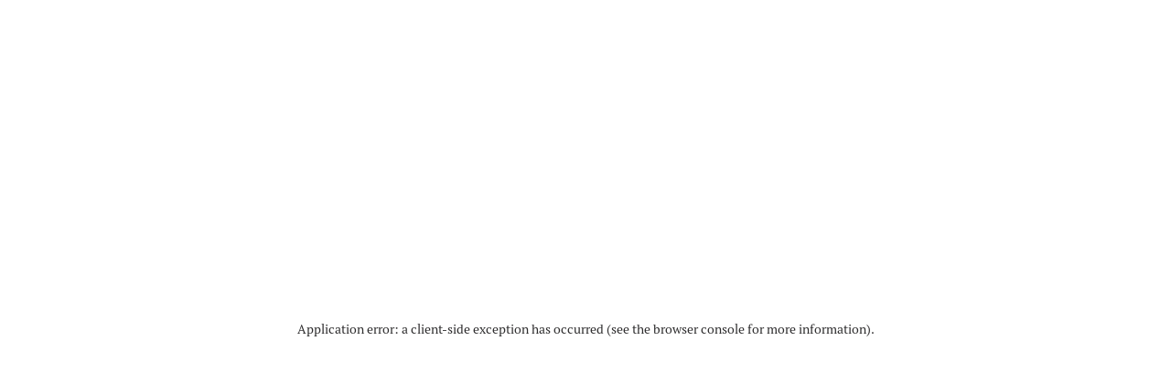

--- FILE ---
content_type: text/html; charset=utf-8
request_url: https://www.pyt.cz/join/pyt-plus/
body_size: 8329
content:
<!DOCTYPE html><html lang="en"><head><meta charSet="utf-8"/><meta name="viewport" content="width=device-width"/><title>PYT+ Taster Session Waiting List Registration | Prague Youth Theatre</title><meta name="next-head-count" content="3"/><link rel="preconnect dns-prefetch" href="https://www.google-analytics.com"/><meta name="facebook-domain-verification" content="xtxppotnarittd8t5sgi18jjyroqh4"/><link rel="preconnect" href="https://use.typekit.net" crossorigin /><noscript data-n-css=""></noscript><script defer="" nomodule="" src="/_next/static/chunks/polyfills-c67a75d1b6f99dc8.js"></script><script src="/_next/static/chunks/webpack-fd1bc4a65a80e5c8.js" defer=""></script><script src="/_next/static/chunks/framework-c8724a1d0b3a4fd3.js" defer=""></script><script src="/_next/static/chunks/main-8d11ce013c5dc8e9.js" defer=""></script><script src="/_next/static/chunks/pages/_app-c98799d859ab2fc6.js" defer=""></script><script src="/_next/static/chunks/265-ced428c0b01d33d7.js" defer=""></script><script src="/_next/static/chunks/436-0a817f85b7ed66af.js" defer=""></script><script src="/_next/static/chunks/pages/join/%5Bid%5D-c766a6029e566451.js" defer=""></script><script src="/_next/static/bBtc-E5WZUue2yC3nusUj/_buildManifest.js" defer=""></script><script src="/_next/static/bBtc-E5WZUue2yC3nusUj/_ssgManifest.js" defer=""></script><style data-href="https://use.typekit.net/amw3xur.css">@import url("https://p.typekit.net/p.css?s=1&k=amw3xur&ht=tk&f=43903.39955.39956.39959.39960.39988.39992&a=594439&app=typekit&e=css");@font-face{font-family:"pt-mono";src:url("https://use.typekit.net/af/275cbc/00000000000000007735a125/30/l?primer=9534f20d24153432f138f14be19fe00ed05018076afc824dd1a6f6ca76bae7c7&fvd=n7&v=3") format("woff2"),url("https://use.typekit.net/af/275cbc/00000000000000007735a125/30/d?primer=9534f20d24153432f138f14be19fe00ed05018076afc824dd1a6f6ca76bae7c7&fvd=n7&v=3") format("woff"),url("https://use.typekit.net/af/275cbc/00000000000000007735a125/30/a?primer=9534f20d24153432f138f14be19fe00ed05018076afc824dd1a6f6ca76bae7c7&fvd=n7&v=3") format("opentype");font-display:auto;font-style:normal;font-weight:700;font-stretch:normal}@font-face{font-family:"pt-sans-pro";src:url("https://use.typekit.net/af/d1e3fb/00000000000000007735bca4/30/l?primer=9534f20d24153432f138f14be19fe00ed05018076afc824dd1a6f6ca76bae7c7&fvd=i4&v=3") format("woff2"),url("https://use.typekit.net/af/d1e3fb/00000000000000007735bca4/30/d?primer=9534f20d24153432f138f14be19fe00ed05018076afc824dd1a6f6ca76bae7c7&fvd=i4&v=3") format("woff"),url("https://use.typekit.net/af/d1e3fb/00000000000000007735bca4/30/a?primer=9534f20d24153432f138f14be19fe00ed05018076afc824dd1a6f6ca76bae7c7&fvd=i4&v=3") format("opentype");font-display:auto;font-style:italic;font-weight:400;font-stretch:normal}@font-face{font-family:"pt-sans-pro";src:url("https://use.typekit.net/af/5b84ba/00000000000000007735bcad/30/l?primer=9534f20d24153432f138f14be19fe00ed05018076afc824dd1a6f6ca76bae7c7&fvd=n4&v=3") format("woff2"),url("https://use.typekit.net/af/5b84ba/00000000000000007735bcad/30/d?primer=9534f20d24153432f138f14be19fe00ed05018076afc824dd1a6f6ca76bae7c7&fvd=n4&v=3") format("woff"),url("https://use.typekit.net/af/5b84ba/00000000000000007735bcad/30/a?primer=9534f20d24153432f138f14be19fe00ed05018076afc824dd1a6f6ca76bae7c7&fvd=n4&v=3") format("opentype");font-display:auto;font-style:normal;font-weight:400;font-stretch:normal}@font-face{font-family:"pt-sans-pro";src:url("https://use.typekit.net/af/0cd9df/00000000000000007735bcba/30/l?primer=9534f20d24153432f138f14be19fe00ed05018076afc824dd1a6f6ca76bae7c7&fvd=n7&v=3") format("woff2"),url("https://use.typekit.net/af/0cd9df/00000000000000007735bcba/30/d?primer=9534f20d24153432f138f14be19fe00ed05018076afc824dd1a6f6ca76bae7c7&fvd=n7&v=3") format("woff"),url("https://use.typekit.net/af/0cd9df/00000000000000007735bcba/30/a?primer=9534f20d24153432f138f14be19fe00ed05018076afc824dd1a6f6ca76bae7c7&fvd=n7&v=3") format("opentype");font-display:auto;font-style:normal;font-weight:700;font-stretch:normal}@font-face{font-family:"pt-sans-pro";src:url("https://use.typekit.net/af/6186bb/00000000000000007735bcc1/30/l?primer=9534f20d24153432f138f14be19fe00ed05018076afc824dd1a6f6ca76bae7c7&fvd=i7&v=3") format("woff2"),url("https://use.typekit.net/af/6186bb/00000000000000007735bcc1/30/d?primer=9534f20d24153432f138f14be19fe00ed05018076afc824dd1a6f6ca76bae7c7&fvd=i7&v=3") format("woff"),url("https://use.typekit.net/af/6186bb/00000000000000007735bcc1/30/a?primer=9534f20d24153432f138f14be19fe00ed05018076afc824dd1a6f6ca76bae7c7&fvd=i7&v=3") format("opentype");font-display:auto;font-style:italic;font-weight:700;font-stretch:normal}@font-face{font-family:"pt-serif-pro";src:url("https://use.typekit.net/af/279e9f/00000000000000007735bcbd/30/l?primer=9534f20d24153432f138f14be19fe00ed05018076afc824dd1a6f6ca76bae7c7&fvd=n4&v=3") format("woff2"),url("https://use.typekit.net/af/279e9f/00000000000000007735bcbd/30/d?primer=9534f20d24153432f138f14be19fe00ed05018076afc824dd1a6f6ca76bae7c7&fvd=n4&v=3") format("woff"),url("https://use.typekit.net/af/279e9f/00000000000000007735bcbd/30/a?primer=9534f20d24153432f138f14be19fe00ed05018076afc824dd1a6f6ca76bae7c7&fvd=n4&v=3") format("opentype");font-display:auto;font-style:normal;font-weight:400;font-stretch:normal}@font-face{font-family:"pt-serif-pro";src:url("https://use.typekit.net/af/d66fc8/00000000000000007735bcc0/30/l?primer=9534f20d24153432f138f14be19fe00ed05018076afc824dd1a6f6ca76bae7c7&fvd=n7&v=3") format("woff2"),url("https://use.typekit.net/af/d66fc8/00000000000000007735bcc0/30/d?primer=9534f20d24153432f138f14be19fe00ed05018076afc824dd1a6f6ca76bae7c7&fvd=n7&v=3") format("woff"),url("https://use.typekit.net/af/d66fc8/00000000000000007735bcc0/30/a?primer=9534f20d24153432f138f14be19fe00ed05018076afc824dd1a6f6ca76bae7c7&fvd=n7&v=3") format("opentype");font-display:auto;font-style:normal;font-weight:700;font-stretch:normal}.tk-pt-mono{font-family:"pt-mono",monospace}.tk-pt-sans-pro{font-family:"pt-sans-pro",sans-serif}.tk-pt-serif-pro{font-family:"pt-serif-pro",sans-serif}</style></head><body><div id="__next"><style data-emotion="css-global 1w7gm1d">*{-webkit-font-smoothing:antialiased;-moz-osx-font-smoothing:auto;outline:none;}body{margin:0;font-family:pt-sans-pro,sans-serif;color:#595959;font-size:87.5%;}@media (min-width: 54rem){body{background-color:#F5F5F5;}}@media (prefers-color-scheme: dark){body{color:#D0D0D0;background-color:#0f0f0f;}}@media (min-width: 24rem){body{font-size:100%;}}h1,h2,h3,h4,h5,h6{font-family:pt-serif-pro,serif;margin:0;color:#2F2E2F;}@media (prefers-color-scheme: dark){h1,h2,h3,h4,h5,h6{color:white;}}p{margin:0;color:#595959;}@media (prefers-color-scheme: dark){p{color:#D0D0D0;}}ul,ol{padding:0;margin:0;}li{list-style:none;}a{-webkit-text-decoration:none;text-decoration:none;color:inherit;}hr{border:none;}blockquote{margin:0;}input{border:none;padding:0;font-family:pt-sans-pro,sans-serif;}button{text-align:left;background-color:transparent;border:none;padding:0;margin:0;cursor:pointer;font-size:inherit;color:inherit;font-family:inherit;}</style><style data-emotion="css 1sepe54">.css-1sepe54{min-height:100vh;display:-webkit-box;display:-webkit-flex;display:-ms-flexbox;display:flex;position:relative;}</style><main class="css-1sepe54"><style data-emotion="css 1j21czu">.css-1j21czu{display:none;}@media (min-width: 82rem){.css-1j21czu{display:initial;position:-webkit-sticky;position:sticky;top:0;-webkit-flex:0 0 14rem;-ms-flex:0 0 14rem;flex:0 0 14rem;height:100vh;padding:3rem 4rem 2rem;box-sizing:border-box;background-color:#E91C44;-webkit-align-self:start;-ms-flex-item-align:start;align-self:start;}}</style><nav class="css-1j21czu"><ul><style data-emotion="css 1pxnwnc">.css-1pxnwnc{position:relative;margin-bottom:3rem;}</style><li class="css-1pxnwnc"><a href="/"><style data-emotion="css 1cok2fz">.css-1cok2fz{width:6rem;height:11.25rem;}</style><img src="/logo.svg" alt="Prague Youth Theatre" class="css-1cok2fz"/></a></li><li><style data-emotion="css z2cxgj">.css-z2cxgj{display:block;font-size:0.875rem;line-height:1rem;padding:0.375rem 0;color:white;}</style><a class="css-z2cxgj" href="/about/">About Us</a></li><li><a class="css-z2cxgj" href="/about/summer-camps/">Summer Camps</a></li><li><a class="css-z2cxgj" href="/courses/">Courses</a></li><li><a class="css-z2cxgj" href="/productions/">Productions</a></li><li><a class="css-z2cxgj" href="/tickets/">Tickets</a></li><li><a class="css-z2cxgj" href="/faqs/">FAQs</a></li><li><a class="css-z2cxgj" href="/contacts/">Contact Us</a></li><li><style data-emotion="css bsxcgg">.css-bsxcgg{font-family:pt-mono,monospace;font-size:0.75rem;line-height:1em;letter-spacing:0.1em;text-transform:uppercase;font-weight:bold;display:block;margin:1.5rem 0 2rem;padding:0.625rem;color:white;font-size:0.625rem;line-height:0.625rem;background-color:#2F2E2F;border-radius:0.25rem;text-align:center;}</style><a class="css-bsxcgg" href="/join/">Join PYT</a></li></ul><style data-emotion="css e4p2p5">.css-e4p2p5{display:grid;grid-gap:0.75rem;grid-template-columns:repeat(3, 1fr);width:6rem;}</style><ul class="css-e4p2p5"><li style="animation-delay:0ms" class="css-0"><style data-emotion="css 15kguzq">.css-15kguzq{display:block;background:white;border-radius:50%;width:1.5rem;height:1.5rem;-webkit-transition:all 200ms;transition:all 200ms;}.css-15kguzq:hover{-webkit-transform:scale(1.2);-moz-transform:scale(1.2);-ms-transform:scale(1.2);transform:scale(1.2);}</style><a title="Facebook" href="https://www.facebook.com/PragueYouthTheatre" target="_blank" rel="noreferrer noopener" class="css-15kguzq"><style data-emotion="css 1fru31a">.css-1fru31a{width:1.5rem;height:1.5rem;}</style><img src="/facebook-icon.svg" alt="" class="css-1fru31a"/></a></li><li style="animation-delay:100ms" class="css-0"><a title="Instagram" href="https://instagram.com/pragueyouththeatre/" target="_blank" rel="noreferrer noopener" class="css-15kguzq"><img src="/instagram-icon.svg" alt="" class="css-1fru31a"/></a></li><li style="animation-delay:200ms" class="css-0"><a title="Flickr" href="https://www.flickr.com/photos/127662734@N04/" target="_blank" rel="noreferrer noopener" class="css-15kguzq"><img src="/flickr-icon.svg" alt="" class="css-1fru31a"/></a></li><li style="animation-delay:300ms" class="css-0"><a title="YouTube" href="https://www.youtube.com/user/pragueyouththeatre1" target="_blank" rel="noreferrer noopener" class="css-15kguzq"><img src="/youtube-icon.svg" alt="" class="css-1fru31a"/></a></li><li style="animation-delay:400ms" class="css-0"><a title="WordPress" href="https://pragueyouththeatre.wordpress.com/" target="_blank" rel="noreferrer noopener" class="css-15kguzq"><img src="/wordpress-icon.svg" alt="" class="css-1fru31a"/></a></li></ul></nav><style data-emotion="css 1egt529">.css-1egt529{display:-webkit-box;display:-webkit-flex;display:-ms-flexbox;display:flex;-webkit-flex-direction:column;-ms-flex-direction:column;flex-direction:column;-webkit-flex:1 0 auto;-ms-flex:1 0 auto;flex:1 0 auto;width:100%;}@media (min-width: 82rem){.css-1egt529{width:calc(100% - 14rem);}}</style><div class="css-1egt529"><style data-emotion="css 1d74ist">.css-1d74ist{position:-webkit-sticky;position:sticky;top:0;display:-webkit-box;display:-webkit-flex;display:-ms-flexbox;display:flex;z-index:10;height:3.75rem;background-color:white;box-shadow:0 0.125rem 0.75rem rgba(0,0,0,0.15);}@media (min-width: 54rem){.css-1d74ist{height:5rem;}}@media (min-width: 82rem){.css-1d74ist{position:initial;height:initial;background-color:initial;box-shadow:initial;margin:4rem 0 0;}}@media (prefers-color-scheme: dark){.css-1d74ist{background-color:#161616;box-shadow:0 0.125rem 4rem rgba(0,0,0,0.5);}@media (min-width: 82rem){.css-1d74ist{background-color:initial;box-shadow:initial;}}}{display:none;}</style><div class="css-1d74ist"><style data-emotion="css 1n6y4el">.css-1n6y4el{width:5.25rem;padding-left:1.5rem;box-sizing:border-box;}@media (min-width: 54rem){.css-1n6y4el{margin:0 0.625rem;width:6rem;}}@media (min-width: 82rem){.css-1n6y4el{display:none;}}</style><div class="css-1n6y4el"><style data-emotion="css 1udtp2e">.css-1udtp2e{position:relative;display:block;width:3.75rem;height:4.5rem;box-sizing:border-box;padding:0.625rem 0.75rem 0;background-image:url(/ribbon.svg);-webkit-background-size:100% 100%;background-size:100% 100%;}@media (min-width: 54rem){.css-1udtp2e{width:5rem;height:6rem;padding:0.875rem 1rem 0;}}</style><a class="css-1udtp2e" href="/"><style data-emotion="css 8atqhb">.css-8atqhb{width:100%;}</style><img src="/logo-symbol.svg" alt="" class="css-8atqhb"/></a></div><style data-emotion="css 1t2a3fn">.css-1t2a3fn{-webkit-flex:1;-ms-flex:1;flex:1;min-width:0;-webkit-align-self:center;-ms-flex-item-align:center;align-self:center;margin:0 1rem;}</style><div class="css-1t2a3fn"><style data-emotion="css zu1y2h">.css-zu1y2h{text-overflow:ellipsis;white-space:nowrap;overflow:hidden;text-align:center;font-size:1.125rem;line-height:1.125rem;}@media (min-width: 54rem){.css-zu1y2h{font-size:1.5rem;line-height:1.5rem;}}@media (min-width: 82rem){.css-zu1y2h{font-size:3rem;line-height:3rem;}}</style><h1 class="css-zu1y2h">Join PYT</h1><style data-emotion="css 1cspo6y">.css-1cspo6y{color:#6260CA;text-align:center;margin-top:-0.125rem;}@media (min-width: 82rem){.css-1cspo6y{height:0.5rem;margin:1.125rem auto 0;}}</style><div class="css-1cspo6y"><style data-emotion="css 10t8n7k animation-10cpi93">.css-10t8n7k{font-family:pt-mono,monospace;font-size:0.75rem;line-height:1em;letter-spacing:0.1em;text-transform:uppercase;font-weight:bold;font-size:0.625rem;}.css-10t8n7k:hover{border-color:#6260CA;}.css-10t8n7k:hover .caret{-webkit-animation:0.3s ease-in-out animation-10cpi93;animation:0.3s ease-in-out animation-10cpi93;}@media (min-width: 82rem){.css-10t8n7k{display:inline-block;padding-bottom:0.2rem;border-bottom:1px solid transparent;-webkit-transition:all 0.2s;transition:all 0.2s;font-size:0.75rem;-webkit-transform:translateY(-0.5rem);-moz-transform:translateY(-0.5rem);-ms-transform:translateY(-0.5rem);transform:translateY(-0.5rem);}.css-10t8n7k:hover{border-color:currentcolor;}}@-webkit-keyframes animation-10cpi93{0%{-webkit-transform:translateX(0);-moz-transform:translateX(0);-ms-transform:translateX(0);transform:translateX(0);}30%{-webkit-transform:translateX(-0.25rem);-moz-transform:translateX(-0.25rem);-ms-transform:translateX(-0.25rem);transform:translateX(-0.25rem);}100%{-webkit-transform:translateX(0);-moz-transform:translateX(0);-ms-transform:translateX(0);transform:translateX(0);}}@keyframes animation-10cpi93{0%{-webkit-transform:translateX(0);-moz-transform:translateX(0);-ms-transform:translateX(0);transform:translateX(0);}30%{-webkit-transform:translateX(-0.25rem);-moz-transform:translateX(-0.25rem);-ms-transform:translateX(-0.25rem);transform:translateX(-0.25rem);}100%{-webkit-transform:translateX(0);-moz-transform:translateX(0);-ms-transform:translateX(0);transform:translateX(0);}}</style><a class="css-10t8n7k" href="/join/"><style data-emotion="css 1lxljbh">.css-1lxljbh{position:relative;top:0.1rem;width:1em;height:1em;margin-right:0.5em;}</style><img class="caret css-1lxljbh" src="/small-caret-left-purple.svg" alt=""/>View other sessions</a></div></div><style data-emotion="css gkdczq">.css-gkdczq{z-index:100;position:fixed;inset:0;width:14rem;display:-webkit-box;display:-webkit-flex;display:-ms-flexbox;display:flex;-webkit-flex-direction:column;-ms-flex-direction:column;flex-direction:column;margin:0 auto 0 0;height:100vh;box-sizing:border-box;padding:0 1.5rem 1.5rem;background-color:white;box-shadow:1rem 0rem 4rem rgba(0,0,0,0.4);-webkit-transition:all 250ms;transition:all 250ms;opacity:0;-webkit-transform:translateX(-100%);-moz-transform:translateX(-100%);-ms-transform:translateX(-100%);transform:translateX(-100%);}.css-gkdczq[data-enter]{opacity:1;-webkit-transform:translateX(0);-moz-transform:translateX(0);-ms-transform:translateX(0);transform:translateX(0);}@media (min-width: 54rem){.css-gkdczq{padding:0 2.125rem 2.125rem;}}@media (prefers-color-scheme: dark){.css-gkdczq{width:18rem;background-color:#161616;}}</style><span id=":R9sqmm:" style="position:fixed" hidden=""></span><style data-emotion="css 1wfzel4">.css-1wfzel4{display:-webkit-box;display:-webkit-flex;display:-ms-flexbox;display:flex;width:5.25rem;background-color:#F5F5F5;}@media (prefers-color-scheme: dark){.css-1wfzel4{background-color:#2d2d2d;}}@media (min-width: 54rem){.css-1wfzel4{width:6rem;margin:0.625rem;border-radius:0.5rem;}}@media (min-width: 82rem){.css-1wfzel4{display:none;}}</style><button aria-expanded="false" aria-haspopup="dialog" class="css-1wfzel4"><style data-emotion="css y6g2g2">.css-y6g2g2{width:1.5rem;height:1.5rem;margin:auto;}</style><picture class="css-y6g2g2"><source srcSet="/menu.svg" media="(prefers-color-scheme: dark)"/><img src="/menu-black.svg" alt="Menu"/></picture></button></div><style data-emotion="css 1mpwl81">.css-1mpwl81{-webkit-flex:1;-ms-flex:1;flex:1;padding:3rem 1.5rem;margin:0 auto;width:100%;box-sizing:border-box;max-width:36rem;}@media (min-width: 54rem){.css-1mpwl81{max-width:52rem;}}@media (min-width: 82rem){.css-1mpwl81{padding:4rem 3rem 7rem;box-sizing:content-box;}}.css-1mpwl81>*:last-child{margin-bottom:0;}</style><div class="css-1mpwl81"><style data-emotion="css 10tv5dc">.css-10tv5dc{position:relative;margin-bottom:3rem;scroll-margin-block-start:calc(3.75rem + 3rem);}.css-10tv5dc>*:first-child{margin-top:0;}.css-10tv5dc>*:last-child{margin-bottom:0;}@media (min-width: 54rem){.css-10tv5dc{scroll-margin-block-start:calc(5rem + 2.5rem  + 3rem);padding:4rem 5rem 5rem;margin-bottom:2.5rem;border-radius:4rem;box-shadow:0 1.5rem 4.5rem rgba(0,0,0,0.1);background-color:white;}@media (prefers-color-scheme: dark){.css-10tv5dc{box-shadow:0 1.5rem 4.5rem rgba(0,0,0,1);background-color:#161616;}}}@media (min-width: 82rem){.css-10tv5dc{scroll-margin-block-start:5rem;}}</style><div class="css-10tv5dc"><style data-emotion="css 8fkoyy">.css-8fkoyy{margin-bottom:2rem;}</style><hgroup class="css-8fkoyy"><style data-emotion="css 11d8plx">.css-11d8plx{font-size:2rem;line-height:2.25rem;margin-bottom:0.25rem;font-family:pt-serif-pro,serif;}</style><h1 class="css-11d8plx">PYT+</h1><style data-emotion="css 1hhd86y">.css-1hhd86y{font-size:1.25rem;line-height:1.75rem;font-weight:normal;color:#595959;}</style><h2 class="css-1hhd86y">Taster Session Waiting List Registration</h2></hgroup><style data-emotion="css 1ooovc">.css-1ooovc h1{font-size:2rem;line-height:2.25rem;margin-bottom:1rem;}@media (min-width: 54rem){.css-1ooovc h1{font-size:3rem;line-height:3.5rem;margin-bottom:2rem;}}@media (min-width: 82rem){.css-1ooovc h1{font-size:3.75rem;line-height:4.25rem;margin-bottom:2.25rem;}}.css-1ooovc h2{margin:2.25rem 0 0.75rem;font-size:1.5rem;line-height:2.25rem;}.css-1ooovc p{line-height:1.5rem;margin:0.75rem 0;}.css-1ooovc a{color:#6260CA;}.css-1ooovc a:hover{-webkit-text-decoration:underline;text-decoration:underline;}.css-1ooovc blockquote{font-family:'PT Serif',serif;font-style:italic;padding-left:3rem;margin:0;}.css-1ooovc ul,.css-1ooovc ol{padding-left:3rem;}.css-1ooovc li{margin:0.75rem 0;list-style:initial;color:#595959;}@media (prefers-color-scheme: dark){.css-1ooovc li{color:#D0D0D0;}}.css-1ooovc img{border-radius:1rem;display:block;margin:1.5rem 0;max-width:100%;}.css-1ooovc>*:first-child{margin-top:0;}.css-1ooovc>*:last-child{margin-bottom:0;}</style><div class="css-1ooovc"><p>Our Performance Courses are currently fully booked. If places become available, the next free taster session will take place on <strong>Saturday 29th August 2026</strong> at <strong>The Prague Youth Theatre Hub</strong>. Please register here to be added to the waiting list.</p>
<p>These are <strong>not</strong> auditions, we are fully inclusive and have no selection process based on ability. Just come along, have fun and see what you think. There is no obligation to join.</p>
</div><style data-emotion="css 1ke4utt">.css-1ke4utt{margin:3rem 0 0;border-bottom:1px solid #D0D0D0;}@media (prefers-color-scheme: dark){.css-1ke4utt{border-color:#2F2E2F;}}</style><hr class="css-1ke4utt"/><style data-emotion="css 1xoh60i">.css-1xoh60i{display:grid;}@media (min-width: 54rem){.css-1xoh60i{grid-template-columns:repeat(3, 1fr);grid-column-gap:2rem;}}</style><div class="css-1xoh60i"><style data-emotion="css bxzz56">.css-bxzz56{grid-column:span 2;padding:2.5rem 0 0;}</style><div class="css-bxzz56"><p class="css-8fkoyy">Please fill out your information below and we will be in touch with you shortly to discuss scheduling and other details. </p><form><style data-emotion="css 13o7eu2">.css-13o7eu2{display:block;}</style><label class="css-13o7eu2"><style data-emotion="css 1kwz2v8">.css-1kwz2v8{font-family:pt-mono,monospace;font-size:0.75rem;line-height:1em;letter-spacing:0.1em;text-transform:uppercase;font-weight:bold;display:-webkit-box;display:-webkit-flex;display:-ms-flexbox;display:flex;margin-bottom:0.5rem;}</style><span class="css-1kwz2v8"><style data-emotion="css w7ca83">.css-w7ca83{-webkit-flex:1;-ms-flex:1;flex:1;color:#161616;}@media (prefers-color-scheme: dark){.css-w7ca83{color:white;}}</style><span class="css-w7ca83">Parent/Guardian Full Name</span><style data-emotion="css 3rcs7h">.css-3rcs7h{-webkit-flex:none;-ms-flex:none;flex:none;color:#E91C44;}</style><span class="css-3rcs7h">*</span></span><style data-emotion="css uwiiwz">.css-uwiiwz{box-sizing:border-box;width:100%;display:block;padding:1rem;font-size:1rem;line-height:1rem;color:#595959;border:1px solid #D0D0D0;border-radius:0.5rem;margin-bottom:1rem;}.css-uwiiwz::-webkit-input-placeholder{color:#595959;opacity:0.5;}.css-uwiiwz::-moz-placeholder{color:#595959;opacity:0.5;}.css-uwiiwz:-ms-input-placeholder{color:#595959;opacity:0.5;}.css-uwiiwz::placeholder{color:#595959;opacity:0.5;}@media (prefers-color-scheme: dark){.css-uwiiwz{color:#F5F5F5;background-color:#0f0f0f;border-color:#2F2E2F;}}</style><input required="" name="contact_name" type="text" placeholder="Emma Watson" class="css-uwiiwz" value=""/></label><label class="css-13o7eu2"><span class="css-1kwz2v8"><span class="css-w7ca83">Parent/Guardian Email</span><span class="css-3rcs7h">*</span></span><input required="" name="contact_email" type="email" placeholder="hogwarts@example.com" class="css-uwiiwz" value=""/></label><label class="css-13o7eu2"><span class="css-1kwz2v8"><span class="css-w7ca83">Student Full Name</span><span class="css-3rcs7h">*</span></span><input required="" name="student_name" type="text" placeholder="Hermione" class="css-uwiiwz" value=""/></label><label class="css-13o7eu2"><span class="css-1kwz2v8"><span class="css-w7ca83">Student Date of Birth (DD/MM/YYYY)</span><span class="css-3rcs7h">*</span></span><input required="" name="student_dob" type="text" placeholder="16/04/2010" class="css-uwiiwz" value=""/></label><span style="border:0;clip:rect(0 0 0 0);height:1px;margin:-1px;overflow:hidden;padding:0;position:absolute;white-space:nowrap;width:1px"><input type="text" name="student_website" placeholder="example.com" tabindex="-1" autoComplete="off" value=""/></span><span style="border:0;clip:rect(0 0 0 0);height:1px;margin:-1px;overflow:hidden;padding:0;position:absolute;white-space:nowrap;width:1px"><input type="text" name="verified" tabindex="-1" autoComplete="off" value="no"/></span><style data-emotion="css 1mveh1q">.css-1mveh1q{font-size:0.75rem;line-height:1rem;color:#595959;opacity:0.6;}@media (min-width: 54rem){.css-1mveh1q{font-size:0.875rem;line-height:1.25rem;margin-top:1rem;}}@media (prefers-color-scheme: dark){.css-1mveh1q{opacity:1;}}</style><div class="css-1mveh1q">(We require student&#x27;s date of birth for group placement.)</div><style data-emotion="css mlv65z">.css-mlv65z{display:block;margin-top:1.5rem;}</style><label class="css-mlv65z"><style data-emotion="css 135jcf3">.css-135jcf3{margin-left:0;margin-right:0.5rem;}</style><input type="checkbox" required="" class="css-135jcf3"/>I agree to PYT&#x27;s <style data-emotion="css mhcby">.css-mhcby{color:#9695F0;}.css-mhcby:hover{-webkit-text-decoration:underline;text-decoration:underline;}</style><a rel="noopener noreferrer" target="_blank" href="/privacy" class="css-mhcby">Privacy Policy</a>.</label><style data-emotion="css frkbyo">.css-frkbyo{font-family:pt-mono,monospace;font-size:0.75rem;line-height:1em;letter-spacing:0.1em;text-transform:uppercase;font-weight:bold;display:block;font-size:0.875rem;padding:1.125rem 1.25rem;text-align:center;background-color:#6260CA;color:white;border-radius:0.5rem;margin-top:2.5rem;min-width:12rem;}.css-frkbyo:disabled{opacity:0.5;}</style><button type="submit" class="css-frkbyo">Register</button></form></div><style data-emotion="css 1vnyow3">.css-1vnyow3{display:none;padding:2.5rem 0;}@media (min-width: 54rem){.css-1vnyow3{display:initial;}}</style><div class="css-1vnyow3"><style data-emotion="css 1ico8oe">.css-1ico8oe{display:-webkit-box;display:-webkit-flex;display:-ms-flexbox;display:flex;-webkit-flex-direction:column;-ms-flex-direction:column;flex-direction:column;margin-bottom:-3rem;-webkit-align-items:center;-webkit-box-align:center;-ms-flex-align:center;align-items:center;-webkit-transform:scale(0.8);-moz-transform:scale(0.8);-ms-transform:scale(0.8);transform:scale(0.8);transform-origin:top;}</style><div class="css-1ico8oe"><style data-emotion="css 1oy692f">.css-1oy692f{width:16rem;-webkit-transform:rotate(-4deg) translateY(4rem);-moz-transform:rotate(-4deg) translateY(4rem);-ms-transform:rotate(-4deg) translateY(4rem);transform:rotate(-4deg) translateY(4rem);margin-top:0;opacity:0;}</style><div style="transition:transform 300ms 0ms, opacity 200ms 0ms" class="css-1oy692f"><style data-emotion="css 13imriz">.css-13imriz{-webkit-transition:all 300ms;transition:all 300ms;width:100%;border-radius:1rem;box-shadow:0 1.5rem 4.5rem rgba(0,0,0,0.1);}@media (prefers-color-scheme: dark){.css-13imriz{box-shadow:0 1.5rem 4.5rem rgba(0,0,0,1);}}</style><img src="https://res.cloudinary.com/pyt/image/upload/dpr_2.0%2Cf_auto%2Cq_auto%2Cw_250%2Ch_250%2Cc_thumb%2Cg_auto/v1610814216/pyt_plus_lneaxp.jpg" alt="" class="css-13imriz"/></div><style data-emotion="css 1svsuur">.css-1svsuur{width:8rem;-webkit-transform:rotate(-4deg) translateX(6rem) translateY(4rem);-moz-transform:rotate(-4deg) translateX(6rem) translateY(4rem);-ms-transform:rotate(-4deg) translateX(6rem) translateY(4rem);transform:rotate(-4deg) translateX(6rem) translateY(4rem);margin-top:-2rem;opacity:0;}</style><div style="transition:transform 300ms 100ms, opacity 200ms 100ms" class="css-1svsuur"><img src="https://res.cloudinary.com/pyt/image/upload/dpr_2.0%2Cf_auto%2Cq_auto%2Cw_250%2Ch_250%2Cc_thumb%2Cg_auto/v1610875654/pyt_plus_bible_2_ndxkdy.jpg" alt="" class="css-13imriz"/></div><style data-emotion="css 1ugeq56">.css-1ugeq56{width:10rem;-webkit-transform:rotate(3deg) translateX(-1rem) translateY(4rem);-moz-transform:rotate(3deg) translateX(-1rem) translateY(4rem);-ms-transform:rotate(3deg) translateX(-1rem) translateY(4rem);transform:rotate(3deg) translateX(-1rem) translateY(4rem);margin-top:-4rem;opacity:0;}</style><div style="transition:transform 300ms 200ms, opacity 200ms 200ms" class="css-1ugeq56"><img src="https://res.cloudinary.com/pyt/image/upload/dpr_2.0%2Cf_auto%2Cq_auto%2Cw_250%2Ch_250%2Cc_thumb%2Cg_auto/v1610875421/pyt_plus_26_pebbles_wannmv.jpg" alt="" class="css-13imriz"/></div><style data-emotion="css 1k6atq1">.css-1k6atq1{width:6rem;-webkit-transform:rotate(-3deg) translateY(4rem);-moz-transform:rotate(-3deg) translateY(4rem);-ms-transform:rotate(-3deg) translateY(4rem);transform:rotate(-3deg) translateY(4rem);margin-top:-1rem;opacity:0;}</style><div style="transition:transform 300ms 300ms, opacity 200ms 300ms" class="css-1k6atq1"><img src="https://res.cloudinary.com/pyt/image/upload/dpr_2.0%2Cf_auto%2Cq_auto%2Cw_250%2Ch_250%2Cc_thumb%2Cg_auto/v1610875611/pyt_plus_bible_lmnntr.jpg" alt="" class="css-13imriz"/></div></div></div></div></div></div><footer><style data-emotion="css czjfs4">.css-czjfs4{display:grid;grid-template-columns:1fr 4rem;grid-column-gap:1rem;-webkit-align-items:center;-webkit-box-align:center;-ms-flex-align:center;align-items:center;padding:3rem 1.5rem;color:#D0D0D0;font-size:0.875rem;line-height:1.25rem;background-color:#2F2E2F;}@media (min-width: 54rem){.css-czjfs4{grid-template-columns:1fr 6rem;}}@media (prefers-color-scheme: dark){.css-czjfs4{background-color:black;}}</style><div class="css-czjfs4"><div><div>© 2011–<!-- -->2026<!-- --> Prague Youth Theatre. All rights reserved.</div><div><style data-emotion="css 1rmpx1i">.css-1rmpx1i{-webkit-text-decoration:underline;text-decoration:underline;-webkit-transition:250ms;transition:250ms;}.css-1rmpx1i:hover{color:#9695F0;}</style><a class="css-1rmpx1i" href="/privacy/">Privacy Policy</a> / <button class="css-1rmpx1i">Manage Cookie Tracking</button></div></div><a rel="noopener noreferrer" target="_blank" href="http://lamda.ac.uk/"><style data-emotion="css 7wh13m">.css-7wh13m{display:block;width:100%;}</style><img src="/lamda.svg" alt="We teach LAMDA exams and qualifications" class="css-7wh13m"/></a></div><style data-emotion="css 10v28rf">.css-10v28rf{padding:1.5rem;font-size:0.875rem;line-height:1.25rem;background-color:#0f0f0f;}@media (prefers-color-scheme: dark){.css-10v28rf{border-top:1px solid #2F2E2F;background-color:black;}}</style><div class="css-10v28rf"><style data-emotion="css ebvsxq">.css-ebvsxq>div:not(:last-child){margin-bottom:0.625rem;}</style><div class="css-ebvsxq"><div>Design &amp; code by <style data-emotion="css 7ur5t5">.css-7ur5t5{-webkit-text-decoration:underline;text-decoration:underline;-webkit-transition:250ms;transition:250ms;}.css-7ur5t5:hover{color:#6260CA;}</style><a rel="noopener noreferrer" target="_blank" href="http://arturmuller.com" class="css-7ur5t5">Artur Müller</a> <!-- -->and <a rel="noopener noreferrer" target="_blank" href="http://tomasvitek.com" class="css-7ur5t5">Tomáš Vítek</a>.</div><div>Designed in <a rel="noopener noreferrer" target="_blank" href="https://www.sketch.com" class="css-7ur5t5">Sketch</a>.<!-- --> <!-- -->Developed in <a rel="noopener noreferrer" target="_blank" href="https://code.visualstudio.com" class="css-7ur5t5">VS Code</a>.<!-- --> <!-- -->Typeset in <a rel="noopener noreferrer" target="_blank" href="https://www.paratype.com/fonts/pt/pt-serif-pro" class="css-7ur5t5">PT Serif Pro</a>, <a rel="noopener noreferrer" target="_blank" href="https://www.paratype.com/fonts/pt/pt-sans-pro" class="css-7ur5t5">PT Sans Pro</a>, and <a rel="noopener noreferrer" target="_blank" href="https://www.paratype.com/fonts/pt/pt-mono" class="css-7ur5t5">PT Mono</a> <!-- -->via <a rel="noopener noreferrer" target="_blank" href="https://fonts.adobe.com" class="css-7ur5t5">Adobe Fonts</a>.<!-- --> <!-- -->Hosted on <a rel="noopener noreferrer" target="_blank" href="https://vercel.com" class="css-7ur5t5">Vercel</a>.</div><div>Clapperboard icon by <a rel="noopener noreferrer" target="_blank" href="https://thenounproject.com/piipimm.pz/" class="css-7ur5t5">Nareerat Jaikaew</a> from the <a rel="noopener noreferrer" target="_blank" href="https://thenounproject.com/" class="css-7ur5t5">Noun Project</a>.</div><style data-emotion="css 1vs9cou">.css-1vs9cou{opacity:0.6;}</style><div class="css-1vs9cou"><small>Release #<!-- -->3252</small></div></div></div></footer></div></main></div><script id="__NEXT_DATA__" type="application/json">{"props":{"pageProps":{"session_images":[],"section_title":"Join PYT","back_label":"View other sessions","back_href":"/join/","form_instructions":"Please fill out your information below and we will be in touch with you shortly to discuss scheduling and other details. ","contact_email_form_label":"Parent/Guardian Email","contact_name_form_label":"Parent/Guardian Full Name","student_name_form_label":"Student Full Name","student_date_of_birth_form_label":"Student Date of Birth (DD/MM/YYYY)","student_date_of_birth_form_hint":"(We require student's date of birth for group placement.)","form_submitted_title":"Form received!","form_submitted_text":"Thanks, you have joined the waiting list for the {COURSE\\_NAME} Taster Session.\n\nHere’s what you submitted:\n\n**Contact email:** {CONTACT\\_EMAIL}\\\n**Contact name:** {CONTACT\\_NAME}\\\n**Student’s name:** {STUDENT\\_NAME}\\\n**Student’s date of birth:** {STUDENT\\_DOB}\n\nWe have sent you a confirmation email. Please check your spam folder if you can't find it.\n","form_error_message":"We're having issues submitting the form. Please make sure your internet is not disconnected. If this issue persists, please contact us via email on info@pyt.cz.","heading":"Taster Session Waiting List Registration","text":"Our Performance Courses are currently fully booked. If places become available, the next free taster session will take place on **Saturday 29th August 2026** at **{VENUE\\_NAME}**. Please register here to be added to the waiting list.\n\nThese are **not** auditions, we are fully inclusive and have no selection process based on ability. Just come along, have fun and see what you think. There is no obligation to join.\n","id":"pyt-plus","course_name":"PYT+","age_group":"15 - 18 years olds","venue_name":"The Prague Youth Theatre Hub","date":"2025-09-16T22:00:00.000Z","photos":["https://res.cloudinary.com/pyt/image/upload/v1610814216/pyt_plus_lneaxp.jpg","https://res.cloudinary.com/pyt/image/upload/v1610875654/pyt_plus_bible_2_ndxkdy.jpg","https://res.cloudinary.com/pyt/image/upload/v1610875421/pyt_plus_26_pebbles_wannmv.jpg","https://res.cloudinary.com/pyt/image/upload/v1610875611/pyt_plus_bible_lmnntr.jpg"],"contact_email_form_placeholder":"hogwarts@example.com","contact_name_form_placeholder":"Emma Watson","student_name_form_placeholder":"Hermione","path":"/join/pyt-plus/","template":"session-registration-page"},"__N_SSG":true},"page":"/join/[id]","query":{"id":"pyt-plus"},"buildId":"bBtc-E5WZUue2yC3nusUj","isFallback":false,"gsp":true,"scriptLoader":[{"id":"google-analytics","strategy":"afterInteractive","children":"\n  (function(i,s,o,g,r,a,m){ i['GoogleAnalyticsObject']=r;i[r]=i[r]||function(){\n  (i[r].q=i[r].q||[]).push(arguments)},i[r].l=1*new Date();a=s.createElement(o),\n  m=s.getElementsByTagName(o)[0];a.async=1;a.src=g;m.parentNode.insertBefore(a,m)\n  })(window,document,\"script\",\"//www.google-analytics.com/analytics.js\",\"ga\");\n\n  ga(\"create\", \"UA-24772480-1\", \"pyt.cz\");\n\n  // https://developers.google.com/analytics/devguides/collection/gajs/#disable\n  window[\"ga-disable-UA-24772480-1\"] = true;\n"},{"id":"facebook-pixel","strategy":"afterInteractive","children":"\n  !function(f,b,e,v,n,t,s)\n  { if(f.fbq)return;n=f.fbq=function(){ n.callMethod?\n  n.callMethod.apply(n,arguments):n.queue.push(arguments)};\n  if(!f._fbq)f._fbq=n;n.push=n;n.loaded=!0;n.version='2.0';\n  n.queue=[];t=b.createElement(e);t.async=!0;\n  t.src=v;s=b.getElementsByTagName(e)[0];\n  s.parentNode.insertBefore(t,s)}(window,document,\"script\",\n  \"https://connect.facebook.net/en_US/fbevents.js\");\n\n  fbq(\"consent\", \"revoke\");\n  fbq(\"init\", \"1342392735845198\"); \n"}]}</script></body></html>

--- FILE ---
content_type: application/javascript; charset=utf-8
request_url: https://www.pyt.cz/_next/static/chunks/265-ced428c0b01d33d7.js
body_size: 33133
content:
(self.webpackChunk_N_E=self.webpackChunk_N_E||[]).push([[265],{917:function(e,n,t){"use strict";t.d(n,{F4:function(){return f},xB:function(){return a}});var r=t(7685),i=t(7294),o=t(444),u=t(7278),c=t(5953),s=(t(8711),t(8679),function(e,n){var t=arguments;if(null==n||!r.h.call(n,"css"))return i.createElement.apply(void 0,t);var o=t.length,u=new Array(o);u[0]=r.E,u[1]=(0,r.c)(e,n);for(var c=2;c<o;c++)u[c]=t[c];return i.createElement.apply(null,u)});!function(e){var n;n||(n=e.JSX||(e.JSX={}))}(s||(s={}));var a=(0,r.w)((function(e,n){var t=e.styles,s=(0,c.O)([t],void 0,i.useContext(r.T)),a=i.useRef();return(0,u.j)((function(){var e=n.key+"-global",t=new n.sheet.constructor({key:e,nonce:n.sheet.nonce,container:n.sheet.container,speedy:n.sheet.isSpeedy}),r=!1,i=document.querySelector('style[data-emotion="'+e+" "+s.name+'"]');return n.sheet.tags.length&&(t.before=n.sheet.tags[0]),null!==i&&(r=!0,i.setAttribute("data-emotion",e),t.hydrate([i])),a.current=[t,r],function(){t.flush()}}),[n]),(0,u.j)((function(){var e=a.current,t=e[0];if(e[1])e[1]=!1;else{if(void 0!==s.next&&(0,o.My)(n,s.next,!0),t.tags.length){var r=t.tags[t.tags.length-1].nextElementSibling;t.before=r,t.flush()}n.insert("",s,t,!1)}}),[n,s.name]),null}));function l(){for(var e=arguments.length,n=new Array(e),t=0;t<e;t++)n[t]=arguments[t];return(0,c.O)(n)}function f(){var e=l.apply(void 0,arguments),n="animation-"+e.name;return{name:n,styles:"@keyframes "+n+"{"+e.styles+"}",anim:1,toString:function(){return"_EMO_"+this.name+"_"+this.styles+"_EMO_"}}}},1210:function(e,n){"use strict";Object.defineProperty(n,"__esModule",{value:!0}),n.getDomainLocale=function(e,n,t,r){return!1};("function"===typeof n.default||"object"===typeof n.default&&null!==n.default)&&"undefined"===typeof n.default.__esModule&&(Object.defineProperty(n.default,"__esModule",{value:!0}),Object.assign(n.default,n),e.exports=n.default)},8418:function(e,n,t){"use strict";Object.defineProperty(n,"__esModule",{value:!0});var r=t(9274).Z;t(5654).default;Object.defineProperty(n,"__esModule",{value:!0}),n.default=void 0;var i=t(2845).Z,o=t(8774).Z,u=i(t(7294)),c=t(6273),s=t(2725),a=t(3462),l=t(1018),f=t(7190),d=t(1210),p=t(8684),m={};function h(e,n,t,r){if(e&&c.isLocalURL(n)){Promise.resolve(e.prefetch(n,t,r)).catch((function(e){0}));var i=r&&"undefined"!==typeof r.locale?r.locale:e&&e.locale;m[n+"%"+t+(i?"%"+i:"")]=!0}}var g=u.default.forwardRef((function(e,n){var t,i=e.href,g=e.as,v=e.children,x=e.prefetch,b=e.passHref,y=e.replace,E=e.shallow,k=e.scroll,S=e.locale,w=e.onClick,F=e.onMouseEnter,C=e.onTouchStart,A=e.legacyBehavior,O=void 0===A?!0!==Boolean(!1):A,T=o(e,["href","as","children","prefetch","passHref","replace","shallow","scroll","locale","onClick","onMouseEnter","onTouchStart","legacyBehavior"]);t=v,!O||"string"!==typeof t&&"number"!==typeof t||(t=u.default.createElement("a",null,t));var M=!1!==x,I=u.default.useContext(a.RouterContext),D=u.default.useContext(l.AppRouterContext);D&&(I=D);var _,j=u.default.useMemo((function(){var e=r(c.resolveHref(I,i,!0),2),n=e[0],t=e[1];return{href:n,as:g?c.resolveHref(I,g):t||n}}),[I,i,g]),z=j.href,P=j.as,L=u.default.useRef(z),R=u.default.useRef(P);O&&(_=u.default.Children.only(t));var B=O?_&&"object"===typeof _&&_.ref:n,q=r(f.useIntersection({rootMargin:"200px"}),3),N=q[0],H=q[1],Z=q[2],V=u.default.useCallback((function(e){R.current===P&&L.current===z||(Z(),R.current=P,L.current=z),N(e),B&&("function"===typeof B?B(e):"object"===typeof B&&(B.current=e))}),[P,B,z,Z,N]);u.default.useEffect((function(){var e=H&&M&&c.isLocalURL(z),n="undefined"!==typeof S?S:I&&I.locale,t=m[z+"%"+P+(n?"%"+n:"")];e&&!t&&h(I,z,P,{locale:n})}),[P,z,H,S,M,I]);var G={ref:V,onClick:function(e){O||"function"!==typeof w||w(e),O&&_.props&&"function"===typeof _.props.onClick&&_.props.onClick(e),e.defaultPrevented||function(e,n,t,r,i,o,s,a,l,f){if("A"!==e.currentTarget.nodeName.toUpperCase()||!function(e){var n=e.currentTarget.target;return n&&"_self"!==n||e.metaKey||e.ctrlKey||e.shiftKey||e.altKey||e.nativeEvent&&2===e.nativeEvent.which}(e)&&c.isLocalURL(t)){e.preventDefault();var d=function(){"beforePopState"in n?n[i?"replace":"push"](t,r,{shallow:o,locale:a,scroll:s}):n[i?"replace":"push"](t,{forceOptimisticNavigation:!f})};l?u.default.startTransition(d):d()}}(e,I,z,P,y,E,k,S,Boolean(D),M)},onMouseEnter:function(e){O||"function"!==typeof F||F(e),O&&_.props&&"function"===typeof _.props.onMouseEnter&&_.props.onMouseEnter(e),!M&&D||c.isLocalURL(z)&&h(I,z,P,{priority:!0})},onTouchStart:function(e){O||"function"!==typeof C||C(e),O&&_.props&&"function"===typeof _.props.onTouchStart&&_.props.onTouchStart(e),!M&&D||c.isLocalURL(z)&&h(I,z,P,{priority:!0})}};if(!O||b||"a"===_.type&&!("href"in _.props)){var K="undefined"!==typeof S?S:I&&I.locale,X=I&&I.isLocaleDomain&&d.getDomainLocale(P,K,I.locales,I.domainLocales);G.href=X||p.addBasePath(s.addLocale(P,K,I&&I.defaultLocale))}return O?u.default.cloneElement(_,G):u.default.createElement("a",Object.assign({},T,G),t)}));n.default=g,("function"===typeof n.default||"object"===typeof n.default&&null!==n.default)&&"undefined"===typeof n.default.__esModule&&(Object.defineProperty(n.default,"__esModule",{value:!0}),Object.assign(n.default,n),e.exports=n.default)},7190:function(e,n,t){"use strict";Object.defineProperty(n,"__esModule",{value:!0});var r=t(9274).Z;Object.defineProperty(n,"__esModule",{value:!0}),n.useIntersection=function(e){var n=e.rootRef,t=e.rootMargin,a=e.disabled||!u,l=r(i.useState(!1),2),f=l[0],d=l[1],p=r(i.useState(null),2),m=p[0],h=p[1];i.useEffect((function(){if(u){if(a||f)return;if(m&&m.tagName){var e=function(e,n,t){var r=function(e){var n,t={root:e.root||null,margin:e.rootMargin||""},r=s.find((function(e){return e.root===t.root&&e.margin===t.margin}));if(r&&(n=c.get(r)))return n;var i=new Map,o=new IntersectionObserver((function(e){e.forEach((function(e){var n=i.get(e.target),t=e.isIntersecting||e.intersectionRatio>0;n&&t&&n(t)}))}),e);return n={id:t,observer:o,elements:i},s.push(t),c.set(t,n),n}(t),i=r.id,o=r.observer,u=r.elements;return u.set(e,n),o.observe(e),function(){if(u.delete(e),o.unobserve(e),0===u.size){o.disconnect(),c.delete(i);var n=s.findIndex((function(e){return e.root===i.root&&e.margin===i.margin}));n>-1&&s.splice(n,1)}}}(m,(function(e){return e&&d(e)}),{root:null==n?void 0:n.current,rootMargin:t});return e}}else if(!f){var r=o.requestIdleCallback((function(){return d(!0)}));return function(){return o.cancelIdleCallback(r)}}}),[m,a,t,n,f]);var g=i.useCallback((function(){d(!1)}),[]);return[h,f,g]};var i=t(7294),o=t(9311),u="function"===typeof IntersectionObserver,c=new Map,s=[];("function"===typeof n.default||"object"===typeof n.default&&null!==n.default)&&"undefined"===typeof n.default.__esModule&&(Object.defineProperty(n.default,"__esModule",{value:!0}),Object.assign(n.default,n),e.exports=n.default)},1018:function(e,n,t){"use strict";Object.defineProperty(n,"__esModule",{value:!0}),n.TemplateContext=n.GlobalLayoutRouterContext=n.LayoutRouterContext=n.AppRouterContext=void 0;var r=(0,t(2845).Z)(t(7294)),i=r.default.createContext(null);n.AppRouterContext=i;var o=r.default.createContext(null);n.LayoutRouterContext=o;var u=r.default.createContext(null);n.GlobalLayoutRouterContext=u;var c=r.default.createContext(null);n.TemplateContext=c},9008:function(e,n,t){e.exports=t(5443)},1664:function(e,n,t){e.exports=t(8418)},1163:function(e,n,t){e.exports=t(387)},3250:function(e,n,t){"use strict";var r=t(7294);var i="function"===typeof Object.is?Object.is:function(e,n){return e===n&&(0!==e||1/e===1/n)||e!==e&&n!==n},o=r.useState,u=r.useEffect,c=r.useLayoutEffect,s=r.useDebugValue;function a(e){var n=e.getSnapshot;e=e.value;try{var t=n();return!i(e,t)}catch(r){return!0}}var l="undefined"===typeof window||"undefined"===typeof window.document||"undefined"===typeof window.document.createElement?function(e,n){return n()}:function(e,n){var t=n(),r=o({inst:{value:t,getSnapshot:n}}),i=r[0].inst,l=r[1];return c((function(){i.value=t,i.getSnapshot=n,a(i)&&l({inst:i})}),[e,t,n]),u((function(){return a(i)&&l({inst:i}),e((function(){a(i)&&l({inst:i})}))}),[e]),s(t),t};n.useSyncExternalStore=void 0!==r.useSyncExternalStore?r.useSyncExternalStore:l},1688:function(e,n,t){"use strict";e.exports=t(3250)},1166:function(e,n,t){"use strict";t.d(n,{Av:function(){return s},Jj:function(){return o},Me:function(){return i},Nq:function(){return r},SK:function(){return p},eS:function(){return d},iK:function(){return a},pn:function(){return f},r3:function(){return c},vY:function(){return u}});var r=function(){var e;return"undefined"!==typeof window&&!!(null==(e=window.document)?void 0:e.createElement)}();function i(e){return e?"self"in e?e.document:e.ownerDocument||document:document}function o(e){return e?"self"in e?e.self:i(e).defaultView||window:self}function u(e,n=!1){const{activeElement:t}=i(e);if(!(null==t?void 0:t.nodeName))return null;if(s(t)&&t.contentDocument)return u(t.contentDocument.body,n);if(n){const e=t.getAttribute("aria-activedescendant");if(e){const n=i(t).getElementById(e);if(n)return n}}return t}function c(e,n){return e===n||e.contains(n)}function s(e){return"IFRAME"===e.tagName}function a(e){const n=e.tagName.toLowerCase();return"button"===n||!("input"!==n||!e.type)&&-1!==l.indexOf(e.type)}var l=["button","color","file","image","reset","submit"];function f(e){if("function"===typeof e.checkVisibility)return e.checkVisibility();const n=e;return n.offsetWidth>0||n.offsetHeight>0||e.getClientRects().length>0}function d(e){try{const n=e instanceof HTMLInputElement&&null!==e.selectionStart,t="TEXTAREA"===e.tagName;return n||t||!1}catch(n){return!1}}function p(e,n){const t=null==e?void 0:e.getAttribute("role");return t&&-1!==["dialog","menu","listbox","tree","grid"].indexOf(t)?t:n}},1709:function(e,n,t){"use strict";t.d(n,{EZ:function(){return f},ih:function(){return l}});var r=Object.defineProperty,i=Object.defineProperties,o=Object.getOwnPropertyDescriptors,u=Object.getOwnPropertySymbols,c=Object.prototype.hasOwnProperty,s=Object.prototype.propertyIsEnumerable,a=(e,n,t)=>n in e?r(e,n,{enumerable:!0,configurable:!0,writable:!0,value:t}):e[n]=t,l=(e,n)=>{for(var t in n||(n={}))c.call(n,t)&&a(e,t,n[t]);if(u)for(var t of u(n))s.call(n,t)&&a(e,t,n[t]);return e},f=(e,n)=>i(e,o(n))},8766:function(e,n,t){"use strict";t.d(n,{X:function(){return u}});var r=t(8178),i=t(3040),o=t(1709);function u(e={}){const n=(0,r.yt)(e.store,(0,r.CE)(e.disclosure,["contentElement","disclosureElement"]));(0,r.Ny)(e,n);const t=null==n?void 0:n.getState(),u=(0,i.LS)(e.open,null==t?void 0:t.open,e.defaultOpen,!1),c=(0,i.LS)(e.animated,null==t?void 0:t.animated,!1),s={open:u,animated:c,animating:!!c&&u,mounted:u,contentElement:(0,i.LS)(null==t?void 0:t.contentElement,null),disclosureElement:(0,i.LS)(null==t?void 0:t.disclosureElement,null)},a=(0,r.MT)(s,n);return(0,r.cY)(a,(()=>(0,r.Z_)(a,["animated","animating"],(e=>{e.animated||a.setState("animating",!1)})))),(0,r.cY)(a,(()=>(0,r.Ld)(a,["open"],(()=>{a.getState().animated&&a.setState("animating",!0)})))),(0,r.cY)(a,(()=>(0,r.Z_)(a,["open","animating"],(e=>{a.setState("mounted",e.open||e.animating)})))),(0,o.EZ)((0,o.ih)({},a),{disclosure:e.disclosure,setOpen:e=>a.setState("open",e),show:()=>a.setState("open",!0),hide:()=>a.setState("open",!1),toggle:()=>a.setState("open",(e=>!e)),stopAnimation:()=>a.setState("animating",!1),setContentElement:e=>a.setState("contentElement",e),setDisclosureElement:e=>a.setState("disclosureElement",e)})}},8178:function(e,n,t){"use strict";t.d(n,{CE:function(){return d},Ld:function(){return a},MT:function(){return u},Ny:function(){return m},S1:function(){return s},Z_:function(){return l},cY:function(){return c},dC:function(){return f},yt:function(){return p}});var r=t(3040),i=t(1709);function o(e,n){const t=e.__unstableInternals;return(0,r.kG)(t,"Invalid store"),t[n]}function u(e,...n){let t=e,o=t,c=Symbol(),a=r.ZT;const f=new Set,d=new Set,p=new Set,m=new Set,h=new Set,g=new WeakMap,v=new WeakMap,x=(e,n,t=m)=>(t.add(n),v.set(n,e),()=>{var e;null==(e=g.get(n))||e(),g.delete(n),v.delete(n),t.delete(n)}),b=(e,u,s=!1)=>{var a;if(!(0,r.nr)(t,e))return;const l=(0,r.Ei)(u,t[e]);if(l===t[e])return;if(!s)for(const t of n)null==(a=null==t?void 0:t.setState)||a.call(t,e,l);const f=t;t=(0,i.EZ)((0,i.ih)({},t),{[e]:l});const p=Symbol();c=p,d.add(e);const x=(n,r,i)=>{var o;const u=v.get(n);u&&!u.some((n=>i?i.has(n):n===e))||(null==(o=g.get(n))||o(),g.set(n,n(t,r)))};for(const n of m)x(n,f);queueMicrotask((()=>{if(c!==p)return;const e=t;for(const n of h)x(n,o,d);o=e,d.clear()}))},y={getState:()=>t,setState:b,__unstableInternals:{setup:e=>(p.add(e),()=>p.delete(e)),init:()=>{const e=f.size,i=Symbol();f.add(i);const o=()=>{f.delete(i),f.size||a()};if(e)return o;const u=(0,r.RR)(t).map((e=>(0,r.tS)(...n.map((n=>{var t;const i=null==(t=null==n?void 0:n.getState)?void 0:t.call(n);if(i&&(0,r.nr)(i,e))return l(n,[e],(n=>{b(e,n[e],!0)}))}))))),c=[];for(const n of p)c.push(n());const d=n.map(s);return a=(0,r.tS)(...u,...c,...d),o},subscribe:(e,n)=>x(e,n),sync:(e,n)=>(g.set(n,n(t,t)),x(e,n)),batch:(e,n)=>(g.set(n,n(t,o)),x(e,n,h)),pick:e=>u((0,r.ei)(t,e),y),omit:e=>u((0,r.CE)(t,e),y)}};return y}function c(e,...n){if(e)return o(e,"setup")(...n)}function s(e,...n){if(e)return o(e,"init")(...n)}function a(e,...n){if(e)return o(e,"subscribe")(...n)}function l(e,...n){if(e)return o(e,"sync")(...n)}function f(e,...n){if(e)return o(e,"batch")(...n)}function d(e,...n){if(e)return o(e,"omit")(...n)}function p(...e){var n;const t={};for(const i of e){const e=null==(n=null==i?void 0:i.getState)?void 0:n.call(i);e&&Object.assign(t,e)}const r=u(t,...e);return Object.assign({},...e,r)}function m(e,n){}},4775:function(e,n,t){"use strict";t.d(n,{G6:function(){return o},V5:function(){return c},mL:function(){return i},vU:function(){return u}});var r=t(1166);function i(){return!!r.Nq&&/mac|iphone|ipad|ipod/i.test(navigator.platform)}function o(){return r.Nq&&i()&&/apple/i.test(navigator.vendor)}function u(){return r.Nq&&/firefox\//i.test(navigator.userAgent)}function c(){return r.Nq&&navigator.platform.startsWith("Mac")&&!(r.Nq&&navigator.maxTouchPoints)}},3040:function(e,n,t){"use strict";t.d(n,{CE:function(){return s},EE:function(){return p},Ei:function(){return o},LS:function(){return h},Nq:function(){return m},RR:function(){return d},ZT:function(){return i},ei:function(){return a},kG:function(){return f},nr:function(){return u},tS:function(){return c},yR:function(){return l}});var r=t(1709);function i(...e){}function o(e,n){if(function(e){return"function"===typeof e}(e)){return e(function(e){return"function"===typeof e}(n)?n():n)}return e}function u(e,n){return"function"===typeof Object.hasOwn?Object.hasOwn(e,n):Object.prototype.hasOwnProperty.call(e,n)}function c(...e){return(...n)=>{for(const t of e)"function"===typeof t&&t(...n)}}function s(e,n){const t=(0,r.ih)({},e);for(const r of n)u(t,r)&&delete t[r];return t}function a(e,n){const t={};for(const r of n)u(e,r)&&(t[r]=e[r]);return t}function l(e){return e}function f(e,n){if(!e){if("string"!==typeof n)throw new Error("Invariant failed");throw new Error(n)}}function d(e){return Object.keys(e)}function p(e){return e.disabled||!0===e["aria-disabled"]||"true"===e["aria-disabled"]}function m(e){const n={};for(const t in e)void 0!==e[t]&&(n[t]=e[t]);return n}function h(...e){for(const n of e)if(void 0!==n)return n}},7324:function(e,n,t){"use strict";t.d(n,{Ke:function(){return i},N:function(){return c},Ud:function(){return o},iN:function(){return a},lO:function(){return u},qx:function(){return s}});var r=t(1166);function i(e){return Boolean(e.currentTarget&&!(0,r.r3)(e.currentTarget,e.target))}function o(e){return e.target===e.currentTarget}function u(e,n){const t=new MouseEvent("click",n);return e.dispatchEvent(t)}function c(e,n){const t=n||e.currentTarget,i=e.relatedTarget;return!i||!(0,r.r3)(t,i)}function s(e,n,t,r){const i=(e=>{if(r){const n=setTimeout(e,r);return()=>clearTimeout(n)}const n=requestAnimationFrame(e);return()=>cancelAnimationFrame(n)})((()=>{e.removeEventListener(n,o,!0),t()})),o=()=>{i(),t()};return e.addEventListener(n,o,{once:!0,capture:!0}),i}function a(e,n,t,r=window){const i=[];try{r.document.addEventListener(e,n,t);for(const o of Array.from(r.frames))i.push(a(e,n,t,o))}catch(o){}return()=>{try{r.document.removeEventListener(e,n,t)}catch(o){}for(const e of i)e()}}},4532:function(e,n,t){"use strict";t.d(n,{EB:function(){return o},H1:function(){return p},MN:function(){return g},Qw:function(){return m},SI:function(){return s},YC:function(){return a},e8:function(){return f},k0:function(){return l},kA:function(){return d},ss:function(){return v}});var r=t(1166),i="input:not([type='hidden']):not([disabled]), select:not([disabled]), textarea:not([disabled]), a[href], button:not([disabled]), [tabindex], summary, iframe, object, embed, area[href], audio[controls], video[controls], [contenteditable]:not([contenteditable='false'])";function o(e){return!!e.matches(i)&&(!!(0,r.pn)(e)&&!e.closest("[inert]"))}function u(e){if(!o(e))return!1;if(function(e){return Number.parseInt(e.getAttribute("tabindex")||"0",10)<0}(e))return!1;if(!("form"in e))return!0;if(!e.form)return!0;if(e.checked)return!0;if("radio"!==e.type)return!0;const n=e.form.elements.namedItem(e.name);if(!n)return!0;if(!("length"in n))return!0;const t=(0,r.vY)(e);return!t||(t===e||(!("form"in t)||(t.form!==e.form||t.name!==e.name)))}function c(e,n){const t=Array.from(e.querySelectorAll(i));n&&t.unshift(e);const u=t.filter(o);return u.forEach(((e,n)=>{if((0,r.Av)(e)&&e.contentDocument){const t=e.contentDocument.body;u.splice(n,1,...c(t))}})),u}function s(e,n,t){const o=Array.from(e.querySelectorAll(i)),c=o.filter(u);return n&&u(e)&&c.unshift(e),c.forEach(((e,n)=>{if((0,r.Av)(e)&&e.contentDocument){const r=s(e.contentDocument.body,!1,t);c.splice(n,1,...r)}})),!c.length&&t?o:c}function a(e,n,t){const[r]=s(e,n,t);return r||null}function l(e,n){return function(e,n,t,i){const o=(0,r.vY)(e),s=c(e,n),a=s.indexOf(o),l=s.slice(a+1);return l.find(u)||(t?s.find(u):null)||(i?l[0]:null)||null}(document.body,!1,e,n)}function f(e,n){return function(e,n,t,i){const o=(0,r.vY)(e),s=c(e,n).reverse(),a=s.indexOf(o),l=s.slice(a+1);return l.find(u)||(t?s.find(u):null)||(i?l[0]:null)||null}(document.body,!1,e,n)}function d(e){for(;e&&!o(e);)e=e.closest(i);return e||null}function p(e){const n=(0,r.vY)(e);if(!n)return!1;if(n===e)return!0;const t=n.getAttribute("aria-activedescendant");return!!t&&t===e.id}function m(e){!function(e){const n=(0,r.vY)(e);if(!n)return!1;if((0,r.r3)(e,n))return!0;const t=n.getAttribute("aria-activedescendant");return!!t&&"id"in e&&(t===e.id||!!e.querySelector(`#${CSS.escape(t)}`))}(e)&&o(e)&&e.focus()}function h(e){var n;const t=null!=(n=e.getAttribute("tabindex"))?n:"";e.setAttribute("data-tabindex",t),e.setAttribute("tabindex","-1")}function g(e,n){const t=s(e,n);for(const r of t)h(r)}function v(e){const n=e.querySelectorAll("[data-tabindex]"),t=e=>{const n=e.getAttribute("data-tabindex");e.removeAttribute("data-tabindex"),n?e.setAttribute("tabindex",n):e.removeAttribute("tabindex")};e.hasAttribute("data-tabindex")&&t(e);for(const r of n)t(r)}},3195:function(e,n,t){"use strict";t.d(n,{EZ:function(){return f},S0:function(){return d},ih:function(){return l}});var r=Object.defineProperty,i=Object.defineProperties,o=Object.getOwnPropertyDescriptors,u=Object.getOwnPropertySymbols,c=Object.prototype.hasOwnProperty,s=Object.prototype.propertyIsEnumerable,a=(e,n,t)=>n in e?r(e,n,{enumerable:!0,configurable:!0,writable:!0,value:t}):e[n]=t,l=(e,n)=>{for(var t in n||(n={}))c.call(n,t)&&a(e,t,n[t]);if(u)for(var t of u(n))s.call(n,t)&&a(e,t,n[t]);return e},f=(e,n)=>i(e,o(n)),d=(e,n)=>{var t={};for(var r in e)c.call(e,r)&&n.indexOf(r)<0&&(t[r]=e[r]);if(null!=e&&u)for(var r of u(e))n.indexOf(r)<0&&s.call(e,r)&&(t[r]=e[r]);return t}},9782:function(e,n,t){"use strict";var r;t.d(n,{Gw:function(){return f},Hw:function(){return E},Me:function(){return h},NW:function(){return x},O:function(){return g},OJ:function(){return y},XJ:function(){return k},cP:function(){return d},qq:function(){return m},rf:function(){return v},yl:function(){return b},zX:function(){return p}});var i=t(2401),o=t(3195),u=t(1166),c=t(7294),s=(0,o.ih)({},r||(r=t.t(c,2))),a=s.useId,l=(s.useDeferredValue,s.useInsertionEffect),f=u.Nq?c.useLayoutEffect:c.useEffect;function d(e){const n=(0,c.useRef)(e);return f((()=>{n.current=e})),n}function p(e){const n=(0,c.useRef)((()=>{throw new Error("Cannot call an event handler while rendering.")}));return l?l((()=>{n.current=e})):n.current=e,(0,c.useCallback)(((...e)=>{var t;return null==(t=n.current)?void 0:t.call(n,...e)}),[])}function m(...e){return(0,c.useMemo)((()=>{if(e.some(Boolean))return n=>{for(const t of e)(0,i.k$)(t,n)}}),e)}function h(e){if(a){const n=a();return e||n}const[n,t]=(0,c.useState)(e);return f((()=>{if(e||n)return;const r=Math.random().toString(36).slice(2,8);t(`id-${r}`)}),[e,n]),e||n}function g(e,n){const t=e=>{if("string"===typeof e)return e},[r,i]=(0,c.useState)((()=>t(n)));return f((()=>{const r=e&&"current"in e?e.current:e;i((null==r?void 0:r.tagName.toLowerCase())||t(n))}),[e,n]),r}function v(e,n){const t=(0,c.useRef)(!1);(0,c.useEffect)((()=>{if(t.current)return e();t.current=!0}),n),(0,c.useEffect)((()=>()=>{t.current=!1}),[])}function x(){return(0,c.useReducer)((()=>[]),[])}function b(e){return p("function"===typeof e?e:()=>e)}function y(e,n,t=[]){const r=(0,c.useCallback)((t=>(e.wrapElement&&(t=e.wrapElement(t)),n(t))),[...t,e.wrapElement]);return(0,o.EZ)((0,o.ih)({},e),{wrapElement:r})}function E(e=!1,n){const[t,r]=(0,c.useState)(null);return{portalRef:m(r,n),portalNode:t,domReady:!e||t}}function k(e,n,t){const r=e.onLoadedMetadataCapture,i=(0,c.useMemo)((()=>Object.assign((()=>{}),(0,o.EZ)((0,o.ih)({},r),{[n]:t}))),[r,n,t]);return[null==r?void 0:r[n],{onLoadedMetadataCapture:i}]}},1706:function(e,n,t){"use strict";t.d(n,{eR:function(){return i},fg:function(){return o},iG:function(){return u}});var r=(0,t(8722).re)(),i=(r.useContext,r.useScopedContext,r.useProviderContext),o=r.ContextProvider,u=r.ScopedContextProvider},1958:function(e,n,t){"use strict";t.d(n,{S:function(){return o},T:function(){return u}});var r=t(8722),i=t(3195),o=(0,r.Bi)((function(e){return e=(0,i.EZ)((0,i.ih)({},e),{style:(0,i.ih)({border:0,clip:"rect(0 0 0 0)",height:"1px",margin:"-1px",overflow:"hidden",padding:0,position:"absolute",whiteSpace:"nowrap",width:"1px"},e.style)})})),u=(0,r.Gp)((function(e){const n=o(e);return(0,r.az)("span",n)}))},2211:function(e,n,t){"use strict";t.d(n,{Vq:function(){return le}});var r=t(7294),i=(0,r.createContext)(null),o=t(1958),u=t(8722),c=t(3195),s=(0,u.Bi)((function(e){return e=(0,c.EZ)((0,c.ih)({"data-focus-trap":"",tabIndex:0,"aria-hidden":!0},e),{style:(0,c.ih)({position:"fixed",top:0,left:0},e.style)}),e=(0,o.S)(e)})),a=(0,u.Gp)((function(e){const n=s(e);return(0,u.az)("span",n)})),l=t(9782),f=t(2401),d=t(1166),p=t(7324),m=t(4532),h=t(3935),g=t(5893);function v(e){queueMicrotask((()=>{null==e||e.focus()}))}var x=(0,u.Bi)((function(e){var n=e,{preserveTabOrder:t,preserveTabOrderAnchor:o,portalElement:u,portalRef:s,portal:x=!0}=n,b=(0,c.S0)(n,["preserveTabOrder","preserveTabOrderAnchor","portalElement","portalRef","portal"]);const y=(0,r.useRef)(null),E=(0,l.qq)(y,b.ref),k=(0,r.useContext)(i),[S,w]=(0,r.useState)(null),[F,C]=(0,r.useState)(null),A=(0,r.useRef)(null),O=(0,r.useRef)(null),T=(0,r.useRef)(null),M=(0,r.useRef)(null);return(0,l.Gw)((()=>{const e=y.current;if(!e||!x)return void w(null);const n=function(e,n){return n?"function"===typeof n?n(e):n:(0,d.Me)(e).createElement("div")}(e,u);if(!n)return void w(null);const t=n.isConnected;if(!t){const t=k||function(e){return(0,d.Me)(e).body}(e);t.appendChild(n)}return n.id||(n.id=e.id?`portal/${e.id}`:function(e="id"){return`${e?`${e}-`:""}${Math.random().toString(36).slice(2,8)}`}()),w(n),(0,f.k$)(s,n),t?void 0:()=>{n.remove(),(0,f.k$)(s,null)}}),[x,u,k,s]),(0,l.Gw)((()=>{if(!x)return;if(!t)return;if(!o)return;const e=(0,d.Me)(o).createElement("span");return e.style.position="fixed",o.insertAdjacentElement("afterend",e),C(e),()=>{e.remove(),C(null)}}),[x,t,o]),(0,r.useEffect)((()=>{if(!S)return;if(!t)return;let e=0;const n=n=>{if(!(0,p.N)(n))return;const t="focusin"===n.type;if(cancelAnimationFrame(e),t)return(0,m.ss)(S);e=requestAnimationFrame((()=>{(0,m.MN)(S,!0)}))};return S.addEventListener("focusin",n,!0),S.addEventListener("focusout",n,!0),()=>{cancelAnimationFrame(e),S.removeEventListener("focusin",n,!0),S.removeEventListener("focusout",n,!0)}}),[S,t]),b=(0,l.OJ)(b,(e=>{if(e=(0,g.jsx)(i.Provider,{value:S||k,children:e}),!x)return e;if(!S)return(0,g.jsx)("span",{ref:E,id:b.id,style:{position:"fixed"},hidden:!0});e=(0,g.jsxs)(g.Fragment,{children:[t&&S&&(0,g.jsx)(a,{ref:O,"data-focus-trap":b.id,className:"__focus-trap-inner-before",onFocus:e=>{(0,p.N)(e,S)?v((0,m.k0)()):v(A.current)}}),e,t&&S&&(0,g.jsx)(a,{ref:T,"data-focus-trap":b.id,className:"__focus-trap-inner-after",onFocus:e=>{(0,p.N)(e,S)?v((0,m.e8)()):v(M.current)}})]}),S&&(e=(0,h.createPortal)(e,S));let n=(0,g.jsxs)(g.Fragment,{children:[t&&S&&(0,g.jsx)(a,{ref:A,"data-focus-trap":b.id,className:"__focus-trap-outer-before",onFocus:e=>{!(e.relatedTarget===M.current)&&(0,p.N)(e,S)?v(O.current):v((0,m.e8)())}}),t&&(0,g.jsx)("span",{"aria-owns":null==S?void 0:S.id,style:{position:"fixed"}}),t&&S&&(0,g.jsx)(a,{ref:M,"data-focus-trap":b.id,className:"__focus-trap-outer-after",onFocus:e=>{if((0,p.N)(e,S))v(T.current);else{const e=(0,m.k0)();if(e===O.current)return void requestAnimationFrame((()=>{var e;return null==(e=(0,m.k0)())?void 0:e.focus()}));v(e)}}})]});return F&&t&&(n=(0,h.createPortal)(n,F)),(0,g.jsxs)(g.Fragment,{children:[n,e]})}),[S,k,x,b.id,t,F]),b=(0,c.EZ)((0,c.ih)({},b),{ref:E})})),b=((0,u.Gp)((function(e){const n=x(e);return(0,u.az)("div",n)})),(0,r.createContext)(0));function y({level:e,children:n}){const t=(0,r.useContext)(b),i=Math.max(Math.min(e||t+1,6),1);return(0,g.jsx)(b.Provider,{value:i,children:n})}var E=t(1471),k=(0,u.Bi)((function(e){var n=e,{autoFocusOnShow:t=!0}=n,r=(0,c.S0)(n,["autoFocusOnShow"]);return r=(0,l.OJ)(r,(e=>(0,g.jsx)(E.R.Provider,{value:t,children:e})),[t])}));(0,u.Gp)((function(e){const n=k(e);return(0,u.az)("div",n)}));var S=new WeakMap;function w(e,n,t){S.has(e)||S.set(e,new Map);const r=S.get(e),i=r.get(n);if(!i)return r.set(n,t()),()=>{var e;null==(e=r.get(n))||e(),r.delete(n)};const o=t(),u=()=>{o(),i(),r.delete(n)};return r.set(n,u),()=>{r.get(n)===u&&(o(),r.set(n,i))}}function F(e,n,t){return w(e,n,(()=>{const r=e.getAttribute(n);return e.setAttribute(n,t),()=>{null==r?e.removeAttribute(n):e.setAttribute(n,r)}}))}function C(e,n,t){return w(e,n,(()=>{const r=n in e,i=e[n];return e[n]=t,()=>{r?e[n]=i:delete e[n]}}))}function A(e,n){if(!e)return()=>{};return w(e,"style",(()=>{const t=e.style.cssText;return Object.assign(e.style,n),()=>{e.style.cssText=t}}))}var O=t(3040),T=["SCRIPT","STYLE"];function M(e){return`__ariakit-dialog-snapshot-${e}`}function I(e,n,t){return!T.includes(n.tagName)&&(!!function(e,n){const t=(0,d.Me)(n),r=M(e);if(!t.body[r])return!0;for(;;){if(n===t.body)return!1;if(n[r])return!0;if(!n.parentElement)return!1;n=n.parentElement}}(e,n)&&!t.some((e=>e&&(0,d.r3)(n,e))))}function D(e,n,t,r){for(let i of n){if(!(null==i?void 0:i.isConnected))continue;const o=n.some((e=>!!e&&(e!==i&&e.contains(i)))),u=(0,d.Me)(i),c=i;for(;i.parentElement&&i!==u.body;){if(null==r||r(i.parentElement,c),!o)for(const r of i.parentElement.children)I(e,r,n)&&t(r,c);i=i.parentElement}}}function _(e,...n){if(!e)return!1;const t=e.getAttribute("data-backdrop");return null!=t&&(""===t||("true"===t||(!n.length||n.some((e=>t===e)))))}function j(e="",n=!1){return`__ariakit-dialog-${n?"ancestor":"outside"}${e?`-${e}`:""}`}function z(e,n=""){return(0,O.tS)(C(e,j("",!0),!0),C(e,j(n,!0),!0))}function P(e,n){if(e[j(n,!0)])return!0;const t=j(n);for(;;){if(e[t])return!0;if(!e.parentElement)return!1;e=e.parentElement}}function L(e,n){const t=[],r=n.map((e=>null==e?void 0:e.id));D(e,n,(n=>{_(n,...r)||t.unshift(function(e,n=""){return(0,O.tS)(C(e,j(),!0),C(e,j(n),!0))}(n,e))}),((n,r)=>{r.hasAttribute("data-dialog")&&r.id!==e||t.unshift(z(n,e))}));return()=>{for(const e of t)e()}}var R=t(6151),B=t(4486);function q({store:e,type:n,listener:t,capture:i,domReady:o}){const u=(0,l.zX)(t),c=(0,B.Kw)(e,"open"),s=(0,r.useRef)(!1);(0,l.Gw)((()=>{if(!c)return;if(!o)return;const{contentElement:n}=e.getState();if(!n)return;const t=()=>{s.current=!0};return n.addEventListener("focusin",t,!0),()=>n.removeEventListener("focusin",t,!0)}),[e,c,o]),(0,r.useEffect)((()=>{if(!c)return;return(0,p.iN)(n,(n=>{const{contentElement:t,disclosureElement:r}=e.getState(),i=n.target;if(!t)return;if(!i)return;if(!function(e){return"HTML"===e.tagName||(0,d.r3)((0,d.Me)(e).body,e)}(i))return;if((0,d.r3)(t,i))return;if(function(e,n){if(!e)return!1;if((0,d.r3)(e,n))return!0;const t=n.getAttribute("aria-activedescendant");if(t){const n=(0,d.Me)(e).getElementById(t);if(n)return(0,d.r3)(e,n)}return!1}(r,i))return;if(i.hasAttribute("data-focus-trap"))return;if(function(e,n){if(!("clientY"in e))return!1;const t=n.getBoundingClientRect();return 0!==t.width&&0!==t.height&&t.top<=e.clientY&&e.clientY<=t.top+t.height&&t.left<=e.clientX&&e.clientX<=t.left+t.width}(n,t))return;s.current&&!P(i,t.id)||(0,R.Vn)(i)||u(n)}),i)}),[c,i])}function N(e,n){return"function"===typeof e?e(n):!!e}function H(e,n,t){const i=function(e){const n=(0,r.useRef)();return(0,r.useEffect)((()=>{if(e)return(0,p.iN)("mousedown",(e=>{n.current=e.target}),!0);n.current=null}),[e]),n}((0,B.Kw)(e,"open")),o={store:e,domReady:t,capture:!0};q((0,c.EZ)((0,c.ih)({},o),{type:"click",listener:t=>{const{contentElement:r}=e.getState(),o=i.current;o&&(0,d.pn)(o)&&P(o,null==r?void 0:r.id)&&N(n,t)&&e.hide()}})),q((0,c.EZ)((0,c.ih)({},o),{type:"focusin",listener:t=>{const{contentElement:r}=e.getState();r&&t.target!==(0,d.Me)(r)&&N(n,t)&&e.hide()}})),q((0,c.EZ)((0,c.ih)({},o),{type:"contextmenu",listener:t=>{N(n,t)&&e.hide()}}))}var Z=t(8178),V=(0,r.createContext)({});var G=t(4775);function K(e,n,t){const i=function({attribute:e,contentId:n,contentElement:t,enabled:i}){const[o,u]=(0,l.NW)(),c=(0,r.useCallback)((()=>{if(!i)return!1;if(!t)return!1;const{body:r}=(0,d.Me)(t),o=r.getAttribute(e);return!o||o===n}),[o,i,t,e,n]);return(0,r.useEffect)((()=>{if(!i)return;if(!n)return;if(!t)return;const{body:r}=(0,d.Me)(t);if(c())return r.setAttribute(e,n),()=>r.removeAttribute(e);const o=new MutationObserver((()=>(0,h.flushSync)(u)));return o.observe(r,{attributeFilter:[e]}),()=>o.disconnect()}),[o,i,n,t,c,e]),c}({attribute:"data-dialog-prevent-body-scroll",contentElement:e,contentId:n,enabled:t});(0,r.useEffect)((()=>{if(!i())return;if(!e)return;const n=(0,d.Me)(e),t=(0,d.Jj)(e),{documentElement:r,body:o}=n,u=r.style.getPropertyValue("--scrollbar-width"),c=u?Number.parseInt(u,10):t.innerWidth-r.clientWidth,s=function(e){const n=e.getBoundingClientRect().left;return Math.round(n)+e.scrollLeft?"paddingLeft":"paddingRight"}(r),a=(0,G.mL)()&&!(0,G.V5)();return(0,O.tS)((()=>{return n="--scrollbar-width",t=`${c}px`,(e=r)?w(e,n,(()=>{const r=e.style.getPropertyValue(n);return e.style.setProperty(n,t),()=>{r?e.style.setProperty(n,r):e.style.removeProperty(n)}})):()=>{};var e,n,t})(),a?(()=>{var e,n;const{scrollX:r,scrollY:i,visualViewport:u}=t,a=null!=(e=null==u?void 0:u.offsetLeft)?e:0,l=null!=(n=null==u?void 0:u.offsetTop)?n:0,f=A(o,{position:"fixed",overflow:"hidden",top:-(i-Math.floor(l))+"px",left:-(r-Math.floor(a))+"px",right:"0",[s]:`${c}px`});return()=>{f(),t.scrollTo({left:r,top:i,behavior:"instant"})}})():A(o,{overflow:"hidden",[s]:`${c}px`}))}),[i,e])}function X(){return"inert"in HTMLElement.prototype}function U(e){return F(e,"aria-hidden","true")}function Y(e,n){if(!("style"in e))return O.ZT;if(X())return C(e,"inert",!0);const t=(0,m.SI)(e,!0).map((e=>{if(null==n?void 0:n.some((n=>n&&(0,d.r3)(n,e))))return O.ZT;const t=w(e,"focus",(()=>(e.focus=O.ZT,()=>{delete e.focus})));return(0,O.tS)(F(e,"tabindex","-1"),t)}));return(0,O.tS)(...t,U(e),A(e,{pointerEvents:"none",userSelect:"none",cursor:"default"}))}var $=t(9159),W=t(1706);function Q(e,n){const t=setTimeout(n,e);return()=>clearTimeout(t)}function J(...e){return e.join(", ").split(", ").reduce(((e,n)=>{const t=n.endsWith("ms")?1:1e3,r=Number.parseFloat(n||"0s")*t;return r>e?r:e}),0)}function ee(e,n,t){return!t&&!1!==n&&(!e||!!n)}var ne=(0,u.Bi)((function(e){var n=e,{store:t,alwaysVisible:i}=n,o=(0,c.S0)(n,["store","alwaysVisible"]);const u=(0,W.eR)();t=t||u,(0,O.kG)(t,!1);const s=(0,r.useRef)(null),a=(0,l.Me)(o.id),[f,d]=(0,r.useState)(null),p=t.useState("open"),m=t.useState("mounted"),v=t.useState("animated"),x=t.useState("contentElement"),b=(0,B.Kw)(t.disclosure,"contentElement");(0,l.Gw)((()=>{s.current&&(null==t||t.setContentElement(s.current))}),[t]),(0,l.Gw)((()=>{let e;return null==t||t.setState("animated",(n=>(e=n,!0))),()=>{void 0!==e&&(null==t||t.setState("animated",e))}}),[t]),(0,l.Gw)((()=>{if(v){if(null==x?void 0:x.isConnected)return function(e){let n=requestAnimationFrame((()=>{n=requestAnimationFrame(e)}));return()=>cancelAnimationFrame(n)}((()=>{d(p?"enter":m?"leave":null)}));d(null)}}),[v,x,p,m]),(0,l.Gw)((()=>{if(!t)return;if(!v)return;if(!f)return;if(!x)return;const e=()=>null==t?void 0:t.setState("animating",!1),n=()=>(0,h.flushSync)(e);if("leave"===f&&p)return;if("enter"===f&&!p)return;if("number"===typeof v){return Q(v,n)}const{transitionDuration:r,animationDuration:i,transitionDelay:o,animationDelay:u}=getComputedStyle(x),{transitionDuration:c="0",animationDuration:s="0",transitionDelay:a="0",animationDelay:l="0"}=b?getComputedStyle(b):{},d=J(o,u,a,l)+J(r,i,c,s);if(!d)return"enter"===f&&t.setState("animated",!1),void e();return Q(Math.max(d-1e3/60,0),n)}),[t,v,x,b,p,f]),o=(0,l.OJ)(o,(e=>(0,g.jsx)($.Q9,{value:t,children:e})),[t]);const y=ee(m,o.hidden,i),E=o.style,k=(0,r.useMemo)((()=>y?(0,c.EZ)((0,c.ih)({},E),{display:"none"}):E),[y,E]);return o=(0,c.EZ)((0,c.ih)({id:a,"data-open":p||void 0,"data-enter":"enter"===f||void 0,"data-leave":"leave"===f||void 0,hidden:y},o),{ref:(0,l.qq)(a?t.setContentElement:null,s,o.ref),style:k}),(0,O.Nq)(o)})),te=(0,u.Gp)((function(e){const n=ne(e);return(0,u.az)("div",n)})),re=((0,u.Gp)((function(e){var n=e,{unmountOnHide:t}=n,r=(0,c.S0)(n,["unmountOnHide"]);const i=(0,W.eR)(),o=r.store||i;return!1===(0,B.Kw)(o,(e=>!t||(null==e?void 0:e.mounted)))?null:(0,g.jsx)(te,(0,c.ih)({},r))})),t(2634)),ie=((0,u.Bi)((function(e){return e})),(0,u.Gp)((function(e){return(0,u.az)("div",e)})));function oe({store:e,backdrop:n,alwaysVisible:t,hidden:i}){const o=(0,r.useRef)(null),u=(0,re.M)({disclosure:e}),s=(0,B.Kw)(e,"contentElement");(0,r.useEffect)((()=>{const e=o.current,n=s;e&&n&&(e.style.zIndex=getComputedStyle(n).zIndex)}),[s]),(0,l.Gw)((()=>{const e=null==s?void 0:s.id;if(!e)return;const n=o.current;return n?z(n,e):void 0}),[s]);const a=ne({ref:o,store:u,role:"presentation","data-backdrop":(null==s?void 0:s.id)||"",alwaysVisible:t,hidden:null!=i?i:void 0,style:{position:"fixed",top:0,right:0,bottom:0,left:0}});if(!n)return null;if((0,r.isValidElement)(n))return(0,g.jsx)(ie,(0,c.EZ)((0,c.ih)({},a),{render:n}));const f="boolean"!==typeof n?n:"div";return(0,g.jsx)(ie,(0,c.EZ)((0,c.ih)({},a),{render:(0,g.jsx)(f,{})}))}Object.assign(ie,["a","button","details","dialog","div","form","h1","h2","h3","h4","h5","h6","header","img","input","label","li","nav","ol","p","section","select","span","summary","textarea","ul","svg"].reduce(((e,n)=>(e[n]=(0,u.Gp)((function(e){return(0,u.az)(n,e)})),e)),{}));var ue=t(4270),ce=(0,G.G6)();function se(e,n=!1){if(!e)return null;const t="current"in e?e.current:e;return t?n?(0,m.EB)(t)?t:null:t:null}var ae=(0,u.Bi)((function(e){var n=e,{store:t,open:i,onClose:o,focusable:u=!0,modal:s=!0,portal:a=!!s,backdrop:f=!!s,hideOnEscape:h=!0,hideOnInteractOutside:v=!0,getPersistentElements:b,preventBodyScroll:E=!!s,autoFocusOnShow:S=!0,autoFocusOnHide:w=!0,initialFocus:A,finalFocus:T,unmountOnHide:I,unstable_treeSnapshotKey:j}=n,z=(0,c.S0)(n,["store","open","onClose","focusable","modal","portal","backdrop","hideOnEscape","hideOnInteractOutside","getPersistentElements","preventBodyScroll","autoFocusOnShow","autoFocusOnHide","initialFocus","finalFocus","unmountOnHide","unstable_treeSnapshotKey"]);const q=(0,$.pQ)(),N=(0,r.useRef)(null),G=(0,ue.I)({store:t||q,open:i,setOpen(e){if(e)return;const n=N.current;if(!n)return;const t=new Event("close",{bubbles:!1,cancelable:!0});o&&n.addEventListener("close",o,{once:!0}),n.dispatchEvent(t),t.defaultPrevented&&G.setOpen(!0)}}),{portalRef:U,domReady:W}=(0,l.Hw)(a,z.portalRef),Q=z.preserveTabOrder,J=(0,B.Kw)(G,(e=>Q&&!s&&e.mounted)),te=(0,l.Me)(z.id),re=(0,B.Kw)(G,"open"),ie=(0,B.Kw)(G,"mounted"),ae=(0,B.Kw)(G,"contentElement"),le=ee(ie,z.hidden,z.alwaysVisible);K(ae,te,E&&!le),H(G,v,W);const{wrapElement:fe,nestedDialogs:de}=function(e){const n=(0,r.useContext)(V),[t,i]=(0,r.useState)([]),o=(0,r.useCallback)((e=>{var t;return i((n=>[...n,e])),(0,O.tS)(null==(t=n.add)?void 0:t.call(n,e),(()=>{i((n=>n.filter((n=>n!==e))))}))}),[n]);(0,l.Gw)((()=>(0,Z.Z_)(e,["open","contentElement"],(t=>{var r;if(t.open&&t.contentElement)return null==(r=n.add)?void 0:r.call(n,e)}))),[e,n]);const u=(0,r.useMemo)((()=>({store:e,add:o})),[e,o]);return{wrapElement:(0,r.useCallback)((e=>(0,g.jsx)(V.Provider,{value:u,children:e})),[u]),nestedDialogs:t}}(G);z=(0,l.OJ)(z,fe,[fe]),(0,l.Gw)((()=>{if(!re)return;const e=N.current,n=(0,d.vY)(e,!0);n&&"BODY"!==n.tagName&&(e&&(0,d.r3)(e,n)||G.setDisclosureElement(n))}),[G,re]),ce&&(0,r.useEffect)((()=>{if(!ie)return;const{disclosureElement:e}=G.getState();if(!e)return;if(!(0,d.iK)(e))return;const n=()=>{let n=!1;const t=()=>{n=!0};e.addEventListener("focusin",t,{capture:!0,once:!0}),(0,p.qx)(e,"mouseup",(()=>{e.removeEventListener("focusin",t,!0),n||(0,m.Qw)(e)}))};return e.addEventListener("mousedown",n),()=>{e.removeEventListener("mousedown",n)}}),[G,ie]),(0,r.useEffect)((()=>{if(!ie)return;if(!W)return;const e=N.current;if(!e)return;const n=(0,d.Jj)(e),t=n.visualViewport||n,r=()=>{var t,r;const i=null!=(r=null==(t=n.visualViewport)?void 0:t.height)?r:n.innerHeight;e.style.setProperty("--dialog-viewport-height",`${i}px`)};return r(),t.addEventListener("resize",r),()=>{t.removeEventListener("resize",r)}}),[ie,W]),(0,r.useEffect)((()=>{if(!s)return;if(!ie)return;if(!W)return;const e=N.current;if(!e)return;return e.querySelector("[data-dialog-dismiss]")?void 0:function(e,n){const t=(0,d.Me)(e).createElement("button");return t.type="button",t.tabIndex=-1,t.textContent="Dismiss popup",Object.assign(t.style,{border:"0px",clip:"rect(0 0 0 0)",height:"1px",margin:"-1px",overflow:"hidden",padding:"0px",position:"absolute",whiteSpace:"nowrap",width:"1px"}),t.addEventListener("click",n),e.prepend(t),()=>{t.removeEventListener("click",n),t.remove()}}(e,G.hide)}),[G,s,ie,W]),(0,l.Gw)((()=>{if(!X())return;if(re)return;if(!ie)return;if(!W)return;const e=N.current;return e?Y(e):void 0}),[re,ie,W]);const pe=re&&W;(0,l.Gw)((()=>{if(!te)return;if(!pe)return;const e=N.current;return function(e,n){const{body:t}=(0,d.Me)(n[0]),r=[];return D(e,n,(n=>{r.push(C(n,M(e),!0))})),(0,O.tS)(C(t,M(e),!0),(()=>{for(const e of r)e()}))}(te,[e])}),[te,pe,j]);const me=(0,l.zX)(b);(0,l.Gw)((()=>{if(!te)return;if(!pe)return;const{disclosureElement:e}=G.getState(),n=[N.current,...me()||[],...de.map((e=>e.getState().contentElement))];return s?(0,O.tS)(L(te,n),function(e,n){const t=[],r=n.map((e=>null==e?void 0:e.id));return D(e,n,(e=>{_(e,...r)||function(e,...n){if(!e)return!1;const t=e.getAttribute("data-focus-trap");return null!=t&&(!n.length||""!==t&&n.some((e=>t===e)))}(e,...r)||t.unshift(Y(e,n))}),(e=>{e.hasAttribute("role")&&(n.some((n=>n&&(0,d.r3)(n,e)))||t.unshift(F(e,"role","none")))})),()=>{for(const e of t)e()}}(te,n)):L(te,[e,...n])}),[te,G,pe,me,de,s,j]);const he=!!S,ge=(0,l.yl)(S),[ve,xe]=(0,r.useState)(!1);(0,r.useEffect)((()=>{if(!re)return;if(!he)return;if(!W)return;if(!(null==ae?void 0:ae.isConnected))return;const e=se(A,!0)||ae.querySelector("[data-autofocus=true],[autofocus]")||(0,m.YC)(ae,!0,a&&J)||ae,n=(0,m.EB)(e);ge(n?e:null)&&(xe(!0),queueMicrotask((()=>{e.focus(),ce&&n&&e.scrollIntoView({block:"nearest",inline:"nearest"})})))}),[re,he,W,ae,A,a,J,ge]);const be=!!w,ye=(0,l.yl)(w),[Ee,ke]=(0,r.useState)(!1);(0,r.useEffect)((()=>{if(re)return ke(!0),()=>ke(!1)}),[re]);const Se=(0,r.useCallback)(((e,n=!0)=>{const{disclosureElement:t}=G.getState();if(function(e){const n=(0,d.vY)();return!!n&&(!e||!(0,d.r3)(e,n))&&!!(0,m.EB)(n)}(e))return;let r=se(T)||t;if(null==r?void 0:r.id){const e=(0,d.Me)(r),n=`[aria-activedescendant="${r.id}"]`,t=e.querySelector(n);t&&(r=t)}if(r&&!(0,m.EB)(r)){const e=r.closest("[data-dialog]");if(null==e?void 0:e.id){const n=(0,d.Me)(e),t=`[aria-controls~="${e.id}"]`,i=n.querySelector(t);i&&(r=i)}}const i=r&&(0,m.EB)(r);i||!n?ye(i?r:null)&&i&&(null==r||r.focus({preventScroll:!0})):requestAnimationFrame((()=>Se(e,!1)))}),[G,T,ye]),we=(0,r.useRef)(!1);(0,l.Gw)((()=>{if(re)return;if(!Ee)return;if(!be)return;const e=N.current;we.current=!0,Se(e)}),[re,Ee,W,be,Se]),(0,r.useEffect)((()=>{if(!Ee)return;if(!be)return;const e=N.current;return()=>{we.current?we.current=!1:Se(e)}}),[Ee,be,Se]);const Fe=(0,l.yl)(h);(0,r.useEffect)((()=>{if(!W)return;if(!ie)return;return(0,p.iN)("keydown",(e=>{if("Escape"!==e.key)return;if(e.defaultPrevented)return;const n=N.current;if(!n)return;if(P(n))return;const t=e.target;if(!t)return;const{disclosureElement:r}=G.getState();("BODY"===t.tagName||(0,d.r3)(n,t)||!r||(0,d.r3)(r,t))&&Fe(e)&&G.hide()}),!0)}),[G,W,ie,Fe]);const Ce=(z=(0,l.OJ)(z,(e=>(0,g.jsx)(y,{level:s?1:void 0,children:e})),[s])).hidden,Ae=z.alwaysVisible;z=(0,l.OJ)(z,(e=>f?(0,g.jsxs)(g.Fragment,{children:[(0,g.jsx)(oe,{store:G,backdrop:f,hidden:Ce,alwaysVisible:Ae}),e]}):e),[G,f,Ce,Ae]);const[Oe,Te]=(0,r.useState)(),[Me,Ie]=(0,r.useState)();return z=(0,l.OJ)(z,(e=>(0,g.jsx)($.Q9,{value:G,children:(0,g.jsx)($.oE.Provider,{value:Te,children:(0,g.jsx)($.iw.Provider,{value:Ie,children:e})})})),[G]),z=(0,c.EZ)((0,c.ih)({id:te,"data-dialog":"",role:"dialog",tabIndex:u?-1:void 0,"aria-labelledby":Oe,"aria-describedby":Me},z),{ref:(0,l.qq)(N,z.ref)}),z=k((0,c.EZ)((0,c.ih)({},z),{autoFocusOnShow:ve})),z=ne((0,c.ih)({store:G},z)),z=(0,R.kc)((0,c.EZ)((0,c.ih)({},z),{focusable:u})),z=x((0,c.EZ)((0,c.ih)({portal:a},z),{portalRef:U,preserveTabOrder:J}))}));var le=function(e,n=$.pQ){return(0,u.Gp)((function(t){const r=n(),i=t.store||r;return(0,B.Kw)(i,(e=>!t.unmountOnHide||(null==e?void 0:e.mounted)||!!t.open))?(0,g.jsx)(e,(0,c.ih)({},t)):null}))}((0,u.Gp)((function(e){const n=ae(e);return(0,u.az)("div",n)})),$.pQ)},6151:function(e,n,t){"use strict";t.d(n,{Vn:function(){return g},kc:function(){return F}});var r=t(1471),i=t(8722),o=t(9782),u=t(3195),c=t(1166),s=t(7324),a=t(4532),l=t(3040),f=t(4775),d=t(7294),p=(0,f.G6)(),m=["text","search","url","tel","email","password","number","date","month","week","time","datetime","datetime-local"],h=Symbol("safariFocusAncestor");function g(e){return!!e&&!!e[h]}function v(e,n){e&&(e[h]=n)}function x(e){return!("input"!==e.tagName.toLowerCase()||!e.type)&&("radio"===e.type||"checkbox"===e.type)}function b(e,n,t,r,i){return e?n?t&&!r?-1:void 0:t?i:i||0:i}function y(e,n){return(0,o.zX)((t=>{null==e||e(t),t.defaultPrevented||n&&(t.stopPropagation(),t.preventDefault())}))}var E=!1,k=!0;function S(e){const n=e.target;n&&"hasAttribute"in n&&(n.hasAttribute("data-focus-visible")||(k=!1))}function w(e){e.metaKey||e.ctrlKey||e.altKey||(k=!0)}var F=(0,i.Bi)((function(e){var n=e,{focusable:t=!0,accessibleWhenDisabled:i,autoFocus:f,onFocusVisible:h}=n,g=(0,u.S0)(n,["focusable","accessibleWhenDisabled","autoFocus","onFocusVisible"]);const F=(0,d.useRef)(null);(0,d.useEffect)((()=>{t&&(E||((0,s.iN)("mousedown",S,!0),(0,s.iN)("keydown",w,!0),E=!0))}),[t]),p&&(0,d.useEffect)((()=>{if(!t)return;const e=F.current;if(!e)return;if(!x(e))return;const n=function(e){return"labels"in e?e.labels:null}(e);if(!n)return;const r=()=>queueMicrotask((()=>e.focus()));for(const t of n)t.addEventListener("mouseup",r);return()=>{for(const e of n)e.removeEventListener("mouseup",r)}}),[t]);const C=t&&(0,l.EE)(g),A=!!C&&!i,[O,T]=(0,d.useState)(!1);(0,d.useEffect)((()=>{t&&A&&O&&T(!1)}),[t,A,O]),(0,d.useEffect)((()=>{if(!t)return;if(!O)return;const e=F.current;if(!e)return;if("undefined"===typeof IntersectionObserver)return;const n=new IntersectionObserver((()=>{(0,a.EB)(e)||T(!1)}));return n.observe(e),()=>n.disconnect()}),[t,O]);const M=y(g.onKeyPressCapture,C),I=y(g.onMouseDownCapture,C),D=y(g.onClickCapture,C),_=g.onMouseDown,j=(0,o.zX)((e=>{if(null==_||_(e),e.defaultPrevented)return;if(!t)return;const n=e.currentTarget;if(!p)return;if((0,s.Ke)(e))return;if(!(0,c.iK)(n)&&!x(n))return;let r=!1;const i=()=>{r=!0};n.addEventListener("focusin",i,{capture:!0,once:!0});const o=(0,a.kA)(n.parentElement);v(o,!0),(0,s.qx)(n,"mouseup",(()=>{n.removeEventListener("focusin",i,!0),v(o,!1),r||(0,a.Qw)(n)}))})),z=(e,n)=>{if(n&&(e.currentTarget=n),!t)return;const r=e.currentTarget;r&&(0,a.H1)(r)&&(null==h||h(e),e.defaultPrevented||(r.dataset.focusVisible="true",T(!0)))},P=g.onKeyDownCapture,L=(0,o.zX)((e=>{if(null==P||P(e),e.defaultPrevented)return;if(!t)return;if(O)return;if(e.metaKey)return;if(e.altKey)return;if(e.ctrlKey)return;if(!(0,s.Ud)(e))return;const n=e.currentTarget;(0,s.qx)(n,"focusout",(()=>z(e,n)))})),R=g.onFocusCapture,B=(0,o.zX)((e=>{if(null==R||R(e),e.defaultPrevented)return;if(!t)return;if(!(0,s.Ud)(e))return void T(!1);const n=e.currentTarget,r=()=>z(e,n);k||function(e){const{tagName:n,readOnly:t,type:r}=e;return"TEXTAREA"===n&&!t||("SELECT"===n&&!t||("INPUT"!==n||t?!!e.isContentEditable||!("combobox"!==e.getAttribute("role")||!e.dataset.name):m.includes(r)))}(e.target)?(0,s.qx)(e.target,"focusout",r):T(!1)})),q=g.onBlur,N=(0,o.zX)((e=>{null==q||q(e),t&&(0,s.N)(e)&&(e.currentTarget.removeAttribute("data-focus-visible"),T(!1))})),H=(0,d.useContext)(r.R),Z=(0,o.zX)((e=>{t&&f&&e&&H&&queueMicrotask((()=>{(0,a.H1)(e)||(0,a.EB)(e)&&e.focus()}))})),V=(0,o.O)(F),G=t&&function(e){return!e||"button"===e||"summary"===e||"input"===e||"select"===e||"textarea"===e||"a"===e}(V),K=t&&function(e){return!e||"button"===e||"input"===e||"select"===e||"textarea"===e}(V),X=g.style,U=(0,d.useMemo)((()=>A?(0,u.ih)({pointerEvents:"none"},X):X),[A,X]);return g=(0,u.EZ)((0,u.ih)({"data-focus-visible":t&&O||void 0,"data-autofocus":f||void 0,"aria-disabled":C||void 0},g),{ref:(0,o.qq)(F,Z,g.ref),style:U,tabIndex:b(t,A,G,K,g.tabIndex),disabled:!(!K||!A)||void 0,contentEditable:C?void 0:g.contentEditable,onKeyPressCapture:M,onClickCapture:D,onMouseDownCapture:I,onMouseDown:j,onKeyDownCapture:L,onFocusCapture:B,onBlur:N}),(0,l.Nq)(g)}));(0,i.Gp)((function(e){const n=F(e);return(0,i.az)("div",n)}))},4486:function(e,n,t){"use strict";t.d(n,{Kw:function(){return l},XS:function(){return f},oR:function(){return d}});var r=t(9782),i=t(3195),o=t(3040),u=t(8178),c=t(7294),s=t(1688),{useSyncExternalStore:a}=s;function l(e,n=o.yR){const t=c.useCallback((n=>e?(0,u.Ld)(e,null,n):()=>{}),[e]),r=()=>{const t="string"===typeof n?n:null,r="function"===typeof n?n:null,i=null==e?void 0:e.getState();return r?r(i):i&&t&&(0,o.nr)(i,t)?i[t]:void 0};return a(t,r,r)}function f(e,n,t,i){const c=(0,o.nr)(n,t)?n[t]:void 0,s=i?n[i]:void 0,a=(0,r.cP)({value:c,setValue:s});(0,r.Gw)((()=>(0,u.Z_)(e,[t],((e,n)=>{const{value:r,setValue:i}=a.current;i&&e[t]!==n[t]&&e[t]!==r&&i(e[t])}))),[e,t]),(0,r.Gw)((()=>{if(void 0!==c)return e.setState(t,c),(0,u.dC)(e,[t],(()=>{void 0!==c&&e.setState(t,c)}))}))}function d(e,n){const[t,o]=c.useState((()=>e(n)));(0,r.Gw)((()=>(0,u.S1)(t)),[t]);const s=c.useCallback((e=>l(t,e)),[t]);return[c.useMemo((()=>(0,i.EZ)((0,i.ih)({},t),{useState:s})),[t,s]),(0,r.zX)((()=>{o((t=>e((0,i.ih)((0,i.ih)({},n),t.getState()))))}))]}},2401:function(e,n,t){"use strict";t.d(n,{Yx:function(){return c},dG:function(){return s},k$:function(){return u}});var r=t(3195),i=t(3040),o=t(7294);function u(e,n){"function"===typeof e?e(n):e&&(e.current=n)}function c(e){if(!function(e){return!!e&&!!(0,o.isValidElement)(e)&&("ref"in e.props||"ref"in e)}(e))return null;return(0,r.ih)({},e.props).ref||e.ref}function s(e,n){const t=(0,r.ih)({},e);for(const o in n){if(!(0,i.nr)(n,o))continue;if("className"===o){const r="className";t[r]=e[r]?`${e[r]} ${n[r]}`:n[r];continue}if("style"===o){const i="style";t[i]=e[i]?(0,r.ih)((0,r.ih)({},e[i]),n[i]):n[i];continue}const u=n[o];if("function"===typeof u&&o.startsWith("on")){const n=e[o];if("function"===typeof n){t[o]=(...e)=>{u(...e),n(...e)};continue}}t[o]=u}return t}},1471:function(e,n,t){"use strict";t.d(n,{R:function(){return r}});var r=(0,t(7294).createContext)(!0)},2634:function(e,n,t){"use strict";t.d(n,{M:function(){return c},n:function(){return u}});var r=t(4486),i=t(9782),o=t(8766);function u(e,n,t){return(0,i.rf)(n,[t.store,t.disclosure]),(0,r.XS)(e,t,"open","setOpen"),(0,r.XS)(e,t,"mounted","setMounted"),(0,r.XS)(e,t,"animated"),Object.assign(e,{disclosure:t.disclosure})}function c(e={}){const[n,t]=(0,r.oR)(o.X,e);return u(n,t,e)}},9159:function(e,n,t){"use strict";t.d(n,{Q9:function(){return a},iw:function(){return f},oE:function(){return l},pQ:function(){return c},re:function(){return s}});var r=t(1706),i=t(8722),o=t(7294),u=(0,i.re)([r.fg],[r.iG]),c=(u.useContext,u.useScopedContext,u.useProviderContext),s=u.ContextProvider,a=u.ScopedContextProvider,l=(0,o.createContext)(void 0),f=(0,o.createContext)(void 0)},8722:function(e,n,t){"use strict";t.d(n,{Bi:function(){return l},Gp:function(){return s},az:function(){return a},re:function(){return f}});var r=t(9782),i=t(2401),o=t(3195),u=t(7294),c=t(5893);function s(e){const n=u.forwardRef(((n,t)=>e((0,o.EZ)((0,o.ih)({},n),{ref:t}))));return n.displayName=e.displayName||e.name,n}function a(e,n){const t=n,{wrapElement:s,render:a}=t,l=(0,o.S0)(t,["wrapElement","render"]),f=(0,r.qq)(n.ref,(0,i.Yx)(a));let d;if(u.isValidElement(a)){const e=(0,o.EZ)((0,o.ih)({},a.props),{ref:f});d=u.cloneElement(a,(0,i.dG)(l,e))}else d=a?a(l):(0,c.jsx)(e,(0,o.ih)({},l));return s?s(d):d}function l(e){const n=(n={})=>e(n);return n.displayName=e.name,n}function f(e=[],n=[]){const t=u.createContext(void 0),r=u.createContext(void 0),i=()=>u.useContext(t),s=n=>e.reduceRight(((e,t)=>(0,c.jsx)(t,(0,o.EZ)((0,o.ih)({},n),{children:e}))),(0,c.jsx)(t.Provider,(0,o.ih)({},n)));return{context:t,scopedContext:r,useContext:i,useScopedContext:(e=!1)=>{const n=u.useContext(r),t=i();return e?n:n||t},useProviderContext:()=>{const e=u.useContext(r),n=i();if(!e||e!==n)return n},ContextProvider:s,ScopedContextProvider:e=>(0,c.jsx)(s,(0,o.EZ)((0,o.ih)({},e),{children:n.reduceRight(((n,t)=>(0,c.jsx)(t,(0,o.EZ)((0,o.ih)({},e),{children:n}))),(0,c.jsx)(r.Provider,(0,o.ih)({},e)))}))}}},4270:function(e,n,t){"use strict";t.d(n,{I:function(){return c}});var r=t(2634),i=t(4486),o=t(8766);function u(e={}){return(0,o.X)(e)}function c(e={}){const[n,t]=(0,i.oR)(u,e);return function(e,n,t){return(0,r.n)(e,n,t)}(n,t,e)}},8525:function(e,n,t){"use strict";t.d(n,{S:function(){return k}});var r=t(1706),i=t(6151),o=t(8722),u=t(9782),c=t(3195),s=t(1166),a=t(7324),l=t(3040),f=t(4775),d=t(7294);function p(e){if(!e.isTrusted)return!1;const n=e.currentTarget;return"Enter"===e.key?(0,s.iK)(n)||"SUMMARY"===n.tagName||"A"===n.tagName:" "===e.key&&((0,s.iK)(n)||"SUMMARY"===n.tagName||"INPUT"===n.tagName||"SELECT"===n.tagName)}var m=Symbol("command"),h=(0,o.Bi)((function(e){var n=e,{clickOnEnter:t=!0,clickOnSpace:r=!0}=n,o=(0,c.S0)(n,["clickOnEnter","clickOnSpace"]);const h=(0,d.useRef)(null),[g,v]=(0,d.useState)(!1);(0,d.useEffect)((()=>{h.current&&v((0,s.iK)(h.current))}),[]);const[x,b]=(0,d.useState)(!1),y=(0,d.useRef)(!1),E=(0,l.EE)(o),[k,S]=(0,u.XJ)(o,m,!0),w=o.onKeyDown,F=(0,u.zX)((e=>{null==w||w(e);const n=e.currentTarget;if(e.defaultPrevented)return;if(k)return;if(E)return;if(!(0,a.Ud)(e))return;if((0,s.eS)(n))return;if(n.isContentEditable)return;const i=t&&"Enter"===e.key,o=r&&" "===e.key,u="Enter"===e.key&&!t,l=" "===e.key&&!r;if(u||l)e.preventDefault();else if(i||o){const t=p(e);if(i){if(!t){e.preventDefault();const t=e,{view:r}=t,i=(0,c.S0)(t,["view"]),o=()=>(0,a.lO)(n,i);(0,f.vU)()?(0,a.qx)(n,"keyup",o):queueMicrotask(o)}}else o&&(y.current=!0,t||(e.preventDefault(),b(!0)))}})),C=o.onKeyUp,A=(0,u.zX)((e=>{if(null==C||C(e),e.defaultPrevented)return;if(k)return;if(E)return;if(e.metaKey)return;const n=r&&" "===e.key;if(y.current&&n&&(y.current=!1,!p(e))){e.preventDefault(),b(!1);const n=e.currentTarget,t=e,{view:r}=t,i=(0,c.S0)(t,["view"]);queueMicrotask((()=>(0,a.lO)(n,i)))}}));return o=(0,c.EZ)((0,c.ih)((0,c.ih)({"data-active":x||void 0,type:g?"button":void 0},S),o),{ref:(0,u.qq)(h,o.ref),onKeyDown:F,onKeyUp:A}),o=(0,i.kc)(o)})),g=((0,o.Gp)((function(e){const n=h(e);return(0,o.az)("button",n)})),"button"),v=(0,o.Bi)((function(e){const n=(0,d.useRef)(null),t=(0,u.O)(n,g),[r,i]=(0,d.useState)((()=>!!t&&(0,s.iK)({tagName:t,type:e.type})));return(0,d.useEffect)((()=>{n.current&&i((0,s.iK)(n.current))}),[]),e=(0,c.EZ)((0,c.ih)({role:r||"a"===t?void 0:"button"},e),{ref:(0,u.qq)(n,e.ref)}),e=h(e)})),x=((0,o.Gp)((function(e){const n=v(e);return(0,o.az)(g,n)})),Symbol("disclosure")),b=(0,o.Bi)((function(e){var n=e,{store:t,toggleOnClick:i=!0}=n,o=(0,c.S0)(n,["store","toggleOnClick"]);const s=(0,r.eR)();t=t||s,(0,l.kG)(t,!1);const a=(0,d.useRef)(null),[f,p]=(0,d.useState)(!1),m=t.useState("disclosureElement"),h=t.useState("open");(0,d.useEffect)((()=>{let e=m===a.current;(null==m?void 0:m.isConnected)||(null==t||t.setDisclosureElement(a.current),e=!0),p(h&&e)}),[m,t,h]);const g=o.onClick,b=(0,u.yl)(i),[y,E]=(0,u.XJ)(o,x,!0),k=(0,u.zX)((e=>{null==g||g(e),e.defaultPrevented||y||b(e)&&(null==t||t.setDisclosureElement(e.currentTarget),null==t||t.toggle())})),S=t.useState("contentElement");return o=(0,c.EZ)((0,c.ih)((0,c.ih)({"aria-expanded":f,"aria-controls":null==S?void 0:S.id},E),o),{ref:(0,u.qq)(a,o.ref),onClick:k}),o=v(o)})),y=((0,o.Gp)((function(e){const n=b(e);return(0,o.az)("button",n)})),t(9159)),E=(0,o.Bi)((function(e){var n=e,{store:t}=n,r=(0,c.S0)(n,["store"]);const i=(0,y.pQ)();t=t||i,(0,l.kG)(t,!1);const o=t.useState("contentElement");return r=(0,c.ih)({"aria-haspopup":(0,s.SK)(o,"dialog")},r),r=b((0,c.ih)({store:t},r))})),k=(0,o.Gp)((function(e){const n=E(e);return(0,o.az)("button",n)}))},6532:function(e,n,t){"use strict";t.d(n,{T:function(){return u}});var r=t(4270),i=t(9159),o=t(5893);function u(e={}){const n=(0,r.I)(e);return(0,o.jsx)(i.re,{value:n,children:e.children})}},8569:function(e,n,t){"use strict";t.d(n,{H:function(){return qe}});var r={};t.r(r),t.d(r,{attentionMarkers:function(){return Pe},contentInitial:function(){return Me},disable:function(){return Le},document:function(){return Te},flow:function(){return De},flowInitial:function(){return Ie},insideSpan:function(){return ze},string:function(){return _e},text:function(){return je}});const i=document.createElement("i");function o(e){const n="&"+e+";";i.innerHTML=n;const t=i.textContent;return(59!==t.charCodeAt(t.length-1)||"semi"===e)&&(t!==n&&t)}function u(e,n,t,r){const i=e.length;let o,u=0;if(n=n<0?-n>i?0:i+n:n>i?i:n,t=t>0?t:0,r.length<1e4)o=Array.from(r),o.unshift(n,t),e.splice(...o);else for(t&&e.splice(n,t);u<r.length;)o=r.slice(u,u+1e4),o.unshift(n,0),e.splice(...o),u+=1e4,n+=1e4}function c(e,n){return e.length>0?(u(e,e.length,0,n),e):n}const s={}.hasOwnProperty;function a(e,n){let t;for(t in n){const r=(s.call(e,t)?e[t]:void 0)||(e[t]={}),i=n[t];let o;if(i)for(o in i){s.call(r,o)||(r[o]=[]);const e=i[o];l(r[o],Array.isArray(e)?e:e?[e]:[])}}}function l(e,n){let t=-1;const r=[];for(;++t<n.length;)("after"===n[t].add?e:r).push(n[t]);u(e,0,0,r)}function f(e,n){let t;for(t in n){const r=(s.call(e,t)?e[t]:void 0)||(e[t]={}),i=n[t];let o;if(i)for(o in i)r[o]=i[o]}}const d={'"':"quot","&":"amp","<":"lt",">":"gt"};function p(e){return e.replace(/["&<>]/g,(function(e){return"&"+d[e]+";"}))}function m(e){return e.replace(/[\t\n\r ]+/g," ").replace(/^ | $/g,"").toLowerCase().toUpperCase()}const h=A(/[A-Za-z]/),g=A(/\d/),v=A(/[\dA-Fa-f]/),x=A(/[\dA-Za-z]/),b=A(/[!-/:-@[-`{-~]/),y=A(/[#-'*+\--9=?A-Z^-~]/);function E(e){return null!==e&&(e<32||127===e)}function k(e){return null!==e&&(e<0||32===e)}function S(e){return null!==e&&e<-2}function w(e){return-2===e||-1===e||32===e}const F=A(/\s/),C=A(/[!-/:-@[-`{-~\u00A1\u00A7\u00AB\u00B6\u00B7\u00BB\u00BF\u037E\u0387\u055A-\u055F\u0589\u058A\u05BE\u05C0\u05C3\u05C6\u05F3\u05F4\u0609\u060A\u060C\u060D\u061B\u061E\u061F\u066A-\u066D\u06D4\u0700-\u070D\u07F7-\u07F9\u0830-\u083E\u085E\u0964\u0965\u0970\u09FD\u0A76\u0AF0\u0C77\u0C84\u0DF4\u0E4F\u0E5A\u0E5B\u0F04-\u0F12\u0F14\u0F3A-\u0F3D\u0F85\u0FD0-\u0FD4\u0FD9\u0FDA\u104A-\u104F\u10FB\u1360-\u1368\u1400\u166E\u169B\u169C\u16EB-\u16ED\u1735\u1736\u17D4-\u17D6\u17D8-\u17DA\u1800-\u180A\u1944\u1945\u1A1E\u1A1F\u1AA0-\u1AA6\u1AA8-\u1AAD\u1B5A-\u1B60\u1BFC-\u1BFF\u1C3B-\u1C3F\u1C7E\u1C7F\u1CC0-\u1CC7\u1CD3\u2010-\u2027\u2030-\u2043\u2045-\u2051\u2053-\u205E\u207D\u207E\u208D\u208E\u2308-\u230B\u2329\u232A\u2768-\u2775\u27C5\u27C6\u27E6-\u27EF\u2983-\u2998\u29D8-\u29DB\u29FC\u29FD\u2CF9-\u2CFC\u2CFE\u2CFF\u2D70\u2E00-\u2E2E\u2E30-\u2E4F\u2E52\u3001-\u3003\u3008-\u3011\u3014-\u301F\u3030\u303D\u30A0\u30FB\uA4FE\uA4FF\uA60D-\uA60F\uA673\uA67E\uA6F2-\uA6F7\uA874-\uA877\uA8CE\uA8CF\uA8F8-\uA8FA\uA8FC\uA92E\uA92F\uA95F\uA9C1-\uA9CD\uA9DE\uA9DF\uAA5C-\uAA5F\uAADE\uAADF\uAAF0\uAAF1\uABEB\uFD3E\uFD3F\uFE10-\uFE19\uFE30-\uFE52\uFE54-\uFE61\uFE63\uFE68\uFE6A\uFE6B\uFF01-\uFF03\uFF05-\uFF0A\uFF0C-\uFF0F\uFF1A\uFF1B\uFF1F\uFF20\uFF3B-\uFF3D\uFF3F\uFF5B\uFF5D\uFF5F-\uFF65]/);function A(e){return function(n){return null!==n&&e.test(String.fromCharCode(n))}}function O(e,n){const t=p(function(e){const n=[];let t=-1,r=0,i=0;for(;++t<e.length;){const o=e.charCodeAt(t);let u="";if(37===o&&x(e.charCodeAt(t+1))&&x(e.charCodeAt(t+2)))i=2;else if(o<128)/[!#$&-;=?-Z_a-z~]/.test(String.fromCharCode(o))||(u=String.fromCharCode(o));else if(o>55295&&o<57344){const n=e.charCodeAt(t+1);o<56320&&n>56319&&n<57344?(u=String.fromCharCode(o,n),i=1):u="\ufffd"}else u=String.fromCharCode(o);u&&(n.push(e.slice(r,t),encodeURIComponent(u)),r=t+i+1,u=""),i&&(t+=i,i=0)}return n.join("")+e.slice(r)}(e||""));if(!n)return t;const r=t.indexOf(":"),i=t.indexOf("?"),o=t.indexOf("#"),u=t.indexOf("/");return r<0||u>-1&&r>u||i>-1&&r>i||o>-1&&r>o||n.test(t.slice(0,r))?t:""}const T={}.hasOwnProperty,M=/^(https?|ircs?|mailto|xmpp)$/i,I=/^https?$/i;function D(e){const n=e||{};let t=!0;const r={},i=[[]],u=[],s=[],a=function(e){const n={};let t=-1;for(;++t<e.length;)f(n,e[t]);return n}([{enter:{blockQuote:function(){s.push(!1),w(),E("<blockquote>")},codeFenced:function(){w(),E("<pre><code"),v("fencesCount",0)},codeFencedFenceInfo:b,codeFencedFenceMeta:b,codeIndented:function(){w(),E("<pre><code>")},codeText:function(){v("inCodeText",!0),E("<code>")},content:function(){v("slurpAllLineEndings",!0)},definition:function(){b(),u.push({})},definitionDestinationString:function(){b(),v("ignoreEncode",!0)},definitionLabelString:b,definitionTitleString:b,emphasis:function(){E("<em>")},htmlFlow:function(){w(),P()},htmlText:P,image:function(){u.push({image:!0}),t=void 0},label:b,link:function(){u.push({})},listItemMarker:function(){x("expectFirstItem")?E(">"):C();w(),E("<li>"),v("expectFirstItem"),v("lastWasTag")},listItemValue:function(e){if(x("expectFirstItem")){const n=Number.parseInt(this.sliceSerialize(e),10);1!==n&&E(' start="'+F(String(n))+'"')}},listOrdered:function(e){s.push(!e._loose),w(),E("<ol"),v("expectFirstItem",!0)},listUnordered:function(e){s.push(!e._loose),w(),E("<ul"),v("expectFirstItem",!0)},paragraph:function(){s[s.length-1]||(w(),E("<p>"));v("slurpAllLineEndings")},reference:b,resource:function(){b(),u[u.length-1].destination=""},resourceDestinationString:function(){b(),v("ignoreEncode",!0)},resourceTitleString:b,setextHeading:function(){b(),v("slurpAllLineEndings")},strong:function(){E("<strong>")}},exit:{atxHeading:function(){E("</h"+x("headingRank")+">"),v("headingRank")},atxHeadingSequence:function(e){if(x("headingRank"))return;v("headingRank",this.sliceSerialize(e).length),w(),E("<h"+x("headingRank")+">")},autolinkEmail:function(e){const n=this.sliceSerialize(e);E('<a href="'+O("mailto:"+n)+'">'),k(F(n)),E("</a>")},autolinkProtocol:function(e){const t=this.sliceSerialize(e);E('<a href="'+O(t,n.allowDangerousProtocol?void 0:M)+'">'),k(F(t)),E("</a>")},blockQuote:function(){s.pop(),w(),E("</blockquote>"),v("slurpAllLineEndings")},characterEscapeValue:_,characterReferenceMarkerHexadecimal:L,characterReferenceMarkerNumeric:L,characterReferenceValue:function(e){let n=this.sliceSerialize(e);n=x("characterReferenceType")?function(e,n){const t=Number.parseInt(e,n);return t<9||11===t||t>13&&t<32||t>126&&t<160||t>55295&&t<57344||t>64975&&t<65008||65535===(65535&t)||65534===(65535&t)||t>1114111?"\ufffd":String.fromCharCode(t)}(n,"characterReferenceMarkerNumeric"===x("characterReferenceType")?10:16):o(n),k(F(n)),v("characterReferenceType")},codeFenced:A,codeFencedFence:function(){const e=x("fencesCount")||0;e||(E(">"),v("slurpOneLineEnding",!0));v("fencesCount",e+1)},codeFencedFenceInfo:function(){E(' class="language-'+y()+'"')},codeFencedFenceMeta:y,codeFlowValue:function(e){k(F(this.sliceSerialize(e))),v("flowCodeSeenData",!0)},codeIndented:A,codeText:function(){v("inCodeText"),E("</code>")},codeTextData:_,data:_,definition:function(){const e=m(u[u.length-1].labelId);y(),T.call(r,e)||(r[e]=u[u.length-1]);u.pop()},definitionDestinationString:function(){u[u.length-1].destination=y(),v("ignoreEncode")},definitionLabelString:function(e){y(),u[u.length-1].labelId=this.sliceSerialize(e)},definitionTitleString:function(){u[u.length-1].title=y()},emphasis:function(){E("</em>")},hardBreakEscape:j,hardBreakTrailing:j,htmlFlow:z,htmlFlowData:_,htmlText:z,htmlTextData:_,image:D,label:function(){u[u.length-1].label=y()},labelText:function(e){u[u.length-1].labelId=this.sliceSerialize(e)},lineEnding:function(e){if(x("slurpAllLineEndings"))return;if(x("slurpOneLineEnding"))return void v("slurpOneLineEnding");if(x("inCodeText"))return void k(" ");k(F(this.sliceSerialize(e)))},link:D,listOrdered:function(){C(),s.pop(),S(),E("</ol>")},listUnordered:function(){C(),s.pop(),S(),E("</ul>")},paragraph:function(){s[s.length-1]?v("slurpAllLineEndings",!0):E("</p>")},reference:y,referenceString:function(e){u[u.length-1].referenceId=this.sliceSerialize(e)},resource:y,resourceDestinationString:function(){u[u.length-1].destination=y(),v("ignoreEncode")},resourceTitleString:function(){u[u.length-1].title=y()},setextHeading:function(){const e=y();w(),E("<h"+x("headingRank")+">"),k(e),E("</h"+x("headingRank")+">"),v("slurpAllLineEndings"),v("headingRank")},setextHeadingLineSequence:function(e){v("headingRank",61===this.sliceSerialize(e).charCodeAt(0)?1:2)},setextHeadingText:function(){v("slurpAllLineEndings",!0)},strong:function(){E("</strong>")},thematicBreak:function(){w(),E("<hr />")}}}].concat(n.htmlExtensions||[])),l={tightStack:s,definitions:r},d={lineEndingIfNeeded:w,options:n,encode:F,raw:k,tag:E,buffer:b,resume:y,setData:v,getData:x};let h=n.defaultLineEnding;return function(e){let n=-1,t=0;const r=[];let o=[],u=[];for(;++n<e.length;)h||"lineEnding"!==e[n][1].type&&"lineEndingBlank"!==e[n][1].type||(h=e[n][2].sliceSerialize(e[n][1])),"listOrdered"!==e[n][1].type&&"listUnordered"!==e[n][1].type||("enter"===e[n][0]?r.push(n):g(e.slice(r.pop(),n))),"definition"===e[n][1].type&&("enter"===e[n][0]?(u=c(u,e.slice(t,n)),t=n):(o=c(o,e.slice(t,n+1)),t=n+1));o=c(o,u),o=c(o,e.slice(t)),n=-1;const s=o;a.enter.null&&a.enter.null.call(d);for(;++n<e.length;){const e=a[s[n][0]],t=s[n][1].type,r=e[t];T.call(e,t)&&r&&r.call(Object.assign({sliceSerialize:s[n][2].sliceSerialize},d),s[n][1])}a.exit.null&&a.exit.null.call(d);return i[0].join("")};function g(e){const n=e.length;let t,r=0,i=0,o=!1;for(;++r<n;){const n=e[r];if(n[1]._container)t=void 0,"enter"===n[0]?i++:i--;else switch(n[1].type){case"listItemPrefix":"exit"===n[0]&&(t=!0);break;case"linePrefix":break;case"lineEndingBlank":"enter"!==n[0]||i||(t?t=void 0:o=!0);break;default:t=void 0}}e[0][1]._loose=o}function v(e,n){l[e]=n}function x(e){return l[e]}function b(){i.push([])}function y(){return i.pop().join("")}function E(e){t&&(v("lastWasTag",!0),i[i.length-1].push(e))}function k(e){v("lastWasTag"),i[i.length-1].push(e)}function S(){k(h||"\n")}function w(){const e=i[i.length-1],n=e[e.length-1],t=n?n.charCodeAt(n.length-1):null;10!==t&&13!==t&&null!==t&&S()}function F(e){return x("ignoreEncode")?e:p(e)}function C(){x("lastWasTag")&&!x("slurpAllLineEndings")&&w(),E("</li>"),v("slurpAllLineEndings")}function A(){const e=x("fencesCount");void 0!==e&&e<2&&l.tightStack.length>0&&!x("lastWasTag")&&S(),x("flowCodeSeenData")&&w(),E("</code></pre>"),void 0!==e&&e<2&&w(),v("flowCodeSeenData"),v("fencesCount"),v("slurpOneLineEnding")}function D(){let e=u.length-1;const i=u[e],o=i.referenceId||i.labelId,c=void 0===i.destination?r[m(o)]:i;for(t=!0;e--;)if(u[e].image){t=void 0;break}i.image?(E('<img src="'+O(c.destination,n.allowDangerousProtocol?void 0:I)+'" alt="'),k(i.label),E('"')):E('<a href="'+O(c.destination,n.allowDangerousProtocol?void 0:M)+'"'),E(c.title?' title="'+c.title+'"':""),i.image?E(" />"):(E(">"),k(i.label),E("</a>")),u.pop()}function _(e){k(F(this.sliceSerialize(e)))}function j(){E("<br />")}function z(){v("ignoreEncode")}function P(){n.allowDangerousHtml&&v("ignoreEncode",!0)}function L(e){v("characterReferenceType",e.type)}}function _(e,n,t,r){const i=r?r-1:Number.POSITIVE_INFINITY;let o=0;return function(r){if(w(r))return e.enter(t),u(r);return n(r)};function u(r){return w(r)&&o++<i?(e.consume(r),u):(e.exit(t),n(r))}}const j={tokenize:function(e){const n=e.attempt(this.parser.constructs.contentInitial,(function(t){if(null===t)return void e.consume(t);return e.enter("lineEnding"),e.consume(t),e.exit("lineEnding"),_(e,n,"linePrefix")}),(function(n){return e.enter("paragraph"),r(n)}));let t;return n;function r(n){const r=e.enter("chunkText",{contentType:"text",previous:t});return t&&(t.next=r),t=r,i(n)}function i(n){return null===n?(e.exit("chunkText"),e.exit("paragraph"),void e.consume(n)):S(n)?(e.consume(n),e.exit("chunkText"),r):(e.consume(n),i)}}};const z={tokenize:function(e){const n=this,t=[];let r,i,o,c=0;return s;function s(r){if(c<t.length){const i=t[c];return n.containerState=i[1],e.attempt(i[0].continuation,a,l)(r)}return l(r)}function a(e){if(c++,n.containerState._closeFlow){n.containerState._closeFlow=void 0,r&&b();const t=n.events.length;let i,o=t;for(;o--;)if("exit"===n.events[o][0]&&"chunkFlow"===n.events[o][1].type){i=n.events[o][1].end;break}x(c);let s=t;for(;s<n.events.length;)n.events[s][1].end=Object.assign({},i),s++;return u(n.events,o+1,0,n.events.slice(t)),n.events.length=s,l(e)}return s(e)}function l(i){if(c===t.length){if(!r)return p(i);if(r.currentConstruct&&r.currentConstruct.concrete)return h(i);n.interrupt=Boolean(r.currentConstruct&&!r._gfmTableDynamicInterruptHack)}return n.containerState={},e.check(P,f,d)(i)}function f(e){return r&&b(),x(c),p(e)}function d(e){return n.parser.lazy[n.now().line]=c!==t.length,o=n.now().offset,h(e)}function p(t){return n.containerState={},e.attempt(P,m,h)(t)}function m(e){return c++,t.push([n.currentConstruct,n.containerState]),p(e)}function h(t){return null===t?(r&&b(),x(0),void e.consume(t)):(r=r||n.parser.flow(n.now()),e.enter("chunkFlow",{contentType:"flow",previous:i,_tokenizer:r}),g(t))}function g(t){return null===t?(v(e.exit("chunkFlow"),!0),x(0),void e.consume(t)):S(t)?(e.consume(t),v(e.exit("chunkFlow")),c=0,n.interrupt=void 0,s):(e.consume(t),g)}function v(e,t){const s=n.sliceStream(e);if(t&&s.push(null),e.previous=i,i&&(i.next=e),i=e,r.defineSkip(e.start),r.write(s),n.parser.lazy[e.start.line]){let e=r.events.length;for(;e--;)if(r.events[e][1].start.offset<o&&(!r.events[e][1].end||r.events[e][1].end.offset>o))return;const t=n.events.length;let i,s,a=t;for(;a--;)if("exit"===n.events[a][0]&&"chunkFlow"===n.events[a][1].type){if(i){s=n.events[a][1].end;break}i=!0}for(x(c),e=t;e<n.events.length;)n.events[e][1].end=Object.assign({},s),e++;u(n.events,a+1,0,n.events.slice(t)),n.events.length=e}}function x(r){let i=t.length;for(;i-- >r;){const r=t[i];n.containerState=r[1],r[0].exit.call(n,e)}t.length=r}function b(){r.write([null]),i=void 0,r=void 0,n.containerState._closeFlow=void 0}}},P={tokenize:function(e,n,t){return _(e,e.attempt(this.parser.constructs.document,n,t),"linePrefix",this.parser.constructs.disable.null.includes("codeIndented")?void 0:4)}};const L={tokenize:function(e,n,t){return function(n){return w(n)?_(e,r,"linePrefix")(n):r(n)};function r(e){return null===e||S(e)?n(e):t(e)}},partial:!0};function R(e){const n={};let t,r,i,o,c,s,a,l=-1;for(;++l<e.length;){for(;l in n;)l=n[l];if(t=e[l],l&&"chunkFlow"===t[1].type&&"listItemPrefix"===e[l-1][1].type&&(s=t[1]._tokenizer.events,i=0,i<s.length&&"lineEndingBlank"===s[i][1].type&&(i+=2),i<s.length&&"content"===s[i][1].type))for(;++i<s.length&&"content"!==s[i][1].type;)"chunkText"===s[i][1].type&&(s[i][1]._isInFirstContentOfListItem=!0,i++);if("enter"===t[0])t[1].contentType&&(Object.assign(n,B(e,l)),l=n[l],a=!0);else if(t[1]._container){for(i=l,r=void 0;i--&&(o=e[i],"lineEnding"===o[1].type||"lineEndingBlank"===o[1].type);)"enter"===o[0]&&(r&&(e[r][1].type="lineEndingBlank"),o[1].type="lineEnding",r=i);r&&(t[1].end=Object.assign({},e[r][1].start),c=e.slice(r,l),c.unshift(t),u(e,r,l-r+1,c))}}return!a}function B(e,n){const t=e[n][1],r=e[n][2];let i=n-1;const o=[],c=t._tokenizer||r.parser[t.contentType](t.start),s=c.events,a=[],l={};let f,d,p=-1,m=t,h=0,g=0;const v=[g];for(;m;){for(;e[++i][1]!==m;);o.push(i),m._tokenizer||(f=r.sliceStream(m),m.next||f.push(null),d&&c.defineSkip(m.start),m._isInFirstContentOfListItem&&(c._gfmTasklistFirstContentOfListItem=!0),c.write(f),m._isInFirstContentOfListItem&&(c._gfmTasklistFirstContentOfListItem=void 0)),d=m,m=m.next}for(m=t;++p<s.length;)"exit"===s[p][0]&&"enter"===s[p-1][0]&&s[p][1].type===s[p-1][1].type&&s[p][1].start.line!==s[p][1].end.line&&(g=p+1,v.push(g),m._tokenizer=void 0,m.previous=void 0,m=m.next);for(c.events=[],m?(m._tokenizer=void 0,m.previous=void 0):v.pop(),p=v.length;p--;){const n=s.slice(v[p],v[p+1]),t=o.pop();a.unshift([t,t+n.length-1]),u(e,t,2,n)}for(p=-1;++p<a.length;)l[h+a[p][0]]=h+a[p][1],h+=a[p][1]-a[p][0]-1;return l}const q={tokenize:function(e,n){let t;return function(n){return e.enter("content"),t=e.enter("chunkContent",{contentType:"content"}),r(n)};function r(n){return null===n?i(n):S(n)?e.check(N,o,i)(n):(e.consume(n),r)}function i(t){return e.exit("chunkContent"),e.exit("content"),n(t)}function o(n){return e.consume(n),e.exit("chunkContent"),t.next=e.enter("chunkContent",{contentType:"content",previous:t}),t=t.next,r}},resolve:function(e){return R(e),e}},N={tokenize:function(e,n,t){const r=this;return function(n){return e.exit("chunkContent"),e.enter("lineEnding"),e.consume(n),e.exit("lineEnding"),_(e,i,"linePrefix")};function i(i){if(null===i||S(i))return t(i);const o=r.events[r.events.length-1];return!r.parser.constructs.disable.null.includes("codeIndented")&&o&&"linePrefix"===o[1].type&&o[2].sliceSerialize(o[1],!0).length>=4?n(i):e.interrupt(r.parser.constructs.flow,t,n)(i)}},partial:!0};const H={tokenize:function(e){const n=this,t=e.attempt(L,(function(r){if(null===r)return void e.consume(r);return e.enter("lineEndingBlank"),e.consume(r),e.exit("lineEndingBlank"),n.currentConstruct=void 0,t}),e.attempt(this.parser.constructs.flowInitial,r,_(e,e.attempt(this.parser.constructs.flow,r,e.attempt(q,r)),"linePrefix")));return t;function r(r){if(null!==r)return e.enter("lineEnding"),e.consume(r),e.exit("lineEnding"),n.currentConstruct=void 0,t;e.consume(r)}}};const Z={resolveAll:X()},V=K("string"),G=K("text");function K(e){return{tokenize:function(n){const t=this,r=this.parser.constructs[e],i=n.attempt(r,o,u);return o;function o(e){return s(e)?i(e):u(e)}function u(e){if(null!==e)return n.enter("data"),n.consume(e),c;n.consume(e)}function c(e){return s(e)?(n.exit("data"),i(e)):(n.consume(e),c)}function s(e){if(null===e)return!0;const n=r[e];let i=-1;if(n)for(;++i<n.length;){const e=n[i];if(!e.previous||e.previous.call(t,t.previous))return!0}return!1}},resolveAll:X("text"===e?U:void 0)}}function X(e){return function(n,t){let r,i=-1;for(;++i<=n.length;)void 0===r?n[i]&&"data"===n[i][1].type&&(r=i,i++):n[i]&&"data"===n[i][1].type||(i!==r+2&&(n[r][1].end=n[i-1][1].end,n.splice(r+2,i-r-2),i=r+2),r=void 0);return e?e(n,t):n}}function U(e,n){let t=0;for(;++t<=e.length;)if((t===e.length||"lineEnding"===e[t][1].type)&&"data"===e[t-1][1].type){const r=e[t-1][1],i=n.sliceStream(r);let o,u=i.length,c=-1,s=0;for(;u--;){const e=i[u];if("string"===typeof e){for(c=e.length;32===e.charCodeAt(c-1);)s++,c--;if(c)break;c=-1}else if(-2===e)o=!0,s++;else if(-1!==e){u++;break}}if(s){const i={type:t===e.length||o||s<2?"lineSuffix":"hardBreakTrailing",start:{line:r.end.line,column:r.end.column-s,offset:r.end.offset-s,_index:r.start._index+u,_bufferIndex:u?c:r.start._bufferIndex+c},end:Object.assign({},r.end)};r.end=Object.assign({},i.start),r.start.offset===r.end.offset?Object.assign(r,i):(e.splice(t,0,["enter",i,n],["exit",i,n]),t+=2)}t++}return e}function Y(e,n,t){const r=[];let i=-1;for(;++i<e.length;){const o=e[i].resolveAll;o&&!r.includes(o)&&(n=o(n,t),r.push(o))}return n}function $(e,n,t){let r=Object.assign(t?Object.assign({},t):{line:1,column:1,offset:0},{_index:0,_bufferIndex:-1});const i={},o=[];let s=[],a=[],l=!0;const f={consume:function(e){S(e)?(r.line++,r.column=1,r.offset+=-3===e?2:1,k()):-1!==e&&(r.column++,r.offset++);r._bufferIndex<0?r._index++:(r._bufferIndex++,r._bufferIndex===s[r._index].length&&(r._bufferIndex=-1,r._index++));d.previous=e,l=!0},enter:function(e,n){const t=n||{};return t.type=e,t.start=g(),d.events.push(["enter",t,d]),a.push(t),t},exit:function(e){const n=a.pop();return n.end=g(),d.events.push(["exit",n,d]),n},attempt:y((function(e,n){E(e,n.from)})),check:y(b),interrupt:y(b,{interrupt:!0})},d={previous:null,code:null,containerState:{},events:[],parser:e,sliceStream:h,sliceSerialize:function(e,n){return function(e,n){let t=-1;const r=[];let i;for(;++t<e.length;){const o=e[t];let u;if("string"===typeof o)u=o;else switch(o){case-5:u="\r";break;case-4:u="\n";break;case-3:u="\r\n";break;case-2:u=n?" ":"\t";break;case-1:if(!n&&i)continue;u=" ";break;default:u=String.fromCharCode(o)}i=-2===o,r.push(u)}return r.join("")}(h(e),n)},now:g,defineSkip:function(e){i[e.line]=e.column,k()},write:function(e){if(s=c(s,e),v(),null!==s[s.length-1])return[];return E(n,0),d.events=Y(o,d.events,d),d.events}};let p,m=n.tokenize.call(d,f);return n.resolveAll&&o.push(n),d;function h(e){return function(e,n){const t=n.start._index,r=n.start._bufferIndex,i=n.end._index,o=n.end._bufferIndex;let u;if(t===i)u=[e[t].slice(r,o)];else{if(u=e.slice(t,i),r>-1){const e=u[0];"string"===typeof e?u[0]=e.slice(r):u.shift()}o>0&&u.push(e[i].slice(0,o))}return u}(s,e)}function g(){const{line:e,column:n,offset:t,_index:i,_bufferIndex:o}=r;return{line:e,column:n,offset:t,_index:i,_bufferIndex:o}}function v(){let e;for(;r._index<s.length;){const n=s[r._index];if("string"===typeof n)for(e=r._index,r._bufferIndex<0&&(r._bufferIndex=0);r._index===e&&r._bufferIndex<n.length;)x(n.charCodeAt(r._bufferIndex));else x(n)}}function x(e){l=void 0,p=e,m=m(e)}function b(e,n){n.restore()}function y(e,n){return function(t,i,o){let u,c,s,p;return Array.isArray(t)?m(t):"tokenize"in t?m([t]):function(e){return n;function n(n){const t=null!==n&&e[n],r=null!==n&&e.null;return m([...Array.isArray(t)?t:t?[t]:[],...Array.isArray(r)?r:r?[r]:[]])(n)}}(t);function m(e){return u=e,c=0,0===e.length?o:h(e[c])}function h(e){return function(t){p=function(){const e=g(),n=d.previous,t=d.currentConstruct,i=d.events.length,o=Array.from(a);return{restore:u,from:i};function u(){r=e,d.previous=n,d.currentConstruct=t,d.events.length=i,a=o,k()}}(),s=e,e.partial||(d.currentConstruct=e);if(e.name&&d.parser.constructs.disable.null.includes(e.name))return x(t);return e.tokenize.call(n?Object.assign(Object.create(d),n):d,f,v,x)(t)}}function v(n){return l=!0,e(s,p),i}function x(e){return l=!0,p.restore(),++c<u.length?h(u[c]):o}}}function E(e,n){e.resolveAll&&!o.includes(e)&&o.push(e),e.resolve&&u(d.events,n,d.events.length-n,e.resolve(d.events.slice(n),d)),e.resolveTo&&(d.events=e.resolveTo(d.events,d))}function k(){r.line in i&&r.column<2&&(r.column=i[r.line],r.offset+=i[r.line]-1)}}const W={name:"thematicBreak",tokenize:function(e,n,t){let r,i=0;return function(n){return e.enter("thematicBreak"),function(e){return r=e,o(e)}(n)};function o(o){return o===r?(e.enter("thematicBreakSequence"),u(o)):i>=3&&(null===o||S(o))?(e.exit("thematicBreak"),n(o)):t(o)}function u(n){return n===r?(e.consume(n),i++,u):(e.exit("thematicBreakSequence"),w(n)?_(e,o,"whitespace")(n):o(n))}}};const Q={name:"list",tokenize:function(e,n,t){const r=this,i=r.events[r.events.length-1];let o=i&&"linePrefix"===i[1].type?i[2].sliceSerialize(i[1],!0).length:0,u=0;return function(n){const i=r.containerState.type||(42===n||43===n||45===n?"listUnordered":"listOrdered");if("listUnordered"===i?!r.containerState.marker||n===r.containerState.marker:g(n)){if(r.containerState.type||(r.containerState.type=i,e.enter(i,{_container:!0})),"listUnordered"===i)return e.enter("listItemPrefix"),42===n||45===n?e.check(W,t,s)(n):s(n);if(!r.interrupt||49===n)return e.enter("listItemPrefix"),e.enter("listItemValue"),c(n)}return t(n)};function c(n){return g(n)&&++u<10?(e.consume(n),c):(!r.interrupt||u<2)&&(r.containerState.marker?n===r.containerState.marker:41===n||46===n)?(e.exit("listItemValue"),s(n)):t(n)}function s(n){return e.enter("listItemMarker"),e.consume(n),e.exit("listItemMarker"),r.containerState.marker=r.containerState.marker||n,e.check(L,r.interrupt?t:a,e.attempt(J,f,l))}function a(e){return r.containerState.initialBlankLine=!0,o++,f(e)}function l(n){return w(n)?(e.enter("listItemPrefixWhitespace"),e.consume(n),e.exit("listItemPrefixWhitespace"),f):t(n)}function f(t){return r.containerState.size=o+r.sliceSerialize(e.exit("listItemPrefix"),!0).length,n(t)}},continuation:{tokenize:function(e,n,t){const r=this;return r.containerState._closeFlow=void 0,e.check(L,(function(t){return r.containerState.furtherBlankLines=r.containerState.furtherBlankLines||r.containerState.initialBlankLine,_(e,n,"listItemIndent",r.containerState.size+1)(t)}),(function(t){if(r.containerState.furtherBlankLines||!w(t))return r.containerState.furtherBlankLines=void 0,r.containerState.initialBlankLine=void 0,i(t);return r.containerState.furtherBlankLines=void 0,r.containerState.initialBlankLine=void 0,e.attempt(ee,n,i)(t)}));function i(i){return r.containerState._closeFlow=!0,r.interrupt=void 0,_(e,e.attempt(Q,n,t),"linePrefix",r.parser.constructs.disable.null.includes("codeIndented")?void 0:4)(i)}}},exit:function(e){e.exit(this.containerState.type)}},J={tokenize:function(e,n,t){const r=this;return _(e,(function(e){const i=r.events[r.events.length-1];return!w(e)&&i&&"listItemPrefixWhitespace"===i[1].type?n(e):t(e)}),"listItemPrefixWhitespace",r.parser.constructs.disable.null.includes("codeIndented")?void 0:5)},partial:!0},ee={tokenize:function(e,n,t){const r=this;return _(e,(function(e){const i=r.events[r.events.length-1];return i&&"listItemIndent"===i[1].type&&i[2].sliceSerialize(i[1],!0).length===r.containerState.size?n(e):t(e)}),"listItemIndent",r.containerState.size+1)},partial:!0};const ne={name:"blockQuote",tokenize:function(e,n,t){const r=this;return function(n){if(62===n){const t=r.containerState;return t.open||(e.enter("blockQuote",{_container:!0}),t.open=!0),e.enter("blockQuotePrefix"),e.enter("blockQuoteMarker"),e.consume(n),e.exit("blockQuoteMarker"),i}return t(n)};function i(t){return w(t)?(e.enter("blockQuotePrefixWhitespace"),e.consume(t),e.exit("blockQuotePrefixWhitespace"),e.exit("blockQuotePrefix"),n):(e.exit("blockQuotePrefix"),n(t))}},continuation:{tokenize:function(e,n,t){const r=this;return function(n){if(w(n))return _(e,i,"linePrefix",r.parser.constructs.disable.null.includes("codeIndented")?void 0:4)(n);return i(n)};function i(r){return e.attempt(ne,n,t)(r)}}},exit:function(e){e.exit("blockQuote")}};function te(e,n,t,r,i,o,u,c,s){const a=s||Number.POSITIVE_INFINITY;let l=0;return function(n){if(60===n)return e.enter(r),e.enter(i),e.enter(o),e.consume(n),e.exit(o),f;if(null===n||32===n||41===n||E(n))return t(n);return e.enter(r),e.enter(u),e.enter(c),e.enter("chunkString",{contentType:"string"}),m(n)};function f(t){return 62===t?(e.enter(o),e.consume(t),e.exit(o),e.exit(i),e.exit(r),n):(e.enter(c),e.enter("chunkString",{contentType:"string"}),d(t))}function d(n){return 62===n?(e.exit("chunkString"),e.exit(c),f(n)):null===n||60===n||S(n)?t(n):(e.consume(n),92===n?p:d)}function p(n){return 60===n||62===n||92===n?(e.consume(n),d):d(n)}function m(i){return l||null!==i&&41!==i&&!k(i)?l<a&&40===i?(e.consume(i),l++,m):41===i?(e.consume(i),l--,m):null===i||32===i||40===i||E(i)?t(i):(e.consume(i),92===i?h:m):(e.exit("chunkString"),e.exit(c),e.exit(u),e.exit(r),n(i))}function h(n){return 40===n||41===n||92===n?(e.consume(n),m):m(n)}}function re(e,n,t,r,i,o){const u=this;let c,s=0;return function(n){return e.enter(r),e.enter(i),e.consume(n),e.exit(i),e.enter(o),a};function a(f){return s>999||null===f||91===f||93===f&&!c||94===f&&!s&&"_hiddenFootnoteSupport"in u.parser.constructs?t(f):93===f?(e.exit(o),e.enter(i),e.consume(f),e.exit(i),e.exit(r),n):S(f)?(e.enter("lineEnding"),e.consume(f),e.exit("lineEnding"),a):(e.enter("chunkString",{contentType:"string"}),l(f))}function l(n){return null===n||91===n||93===n||S(n)||s++>999?(e.exit("chunkString"),a(n)):(e.consume(n),c||(c=!w(n)),92===n?f:l)}function f(n){return 91===n||92===n||93===n?(e.consume(n),s++,l):l(n)}}function ie(e,n,t,r,i,o){let u;return function(n){if(34===n||39===n||40===n)return e.enter(r),e.enter(i),e.consume(n),e.exit(i),u=40===n?41:n,c;return t(n)};function c(t){return t===u?(e.enter(i),e.consume(t),e.exit(i),e.exit(r),n):(e.enter(o),s(t))}function s(n){return n===u?(e.exit(o),c(u)):null===n?t(n):S(n)?(e.enter("lineEnding"),e.consume(n),e.exit("lineEnding"),_(e,s,"linePrefix")):(e.enter("chunkString",{contentType:"string"}),a(n))}function a(n){return n===u||null===n||S(n)?(e.exit("chunkString"),s(n)):(e.consume(n),92===n?l:a)}function l(n){return n===u||92===n?(e.consume(n),a):a(n)}}function oe(e,n){let t;return function r(i){if(S(i))return e.enter("lineEnding"),e.consume(i),e.exit("lineEnding"),t=!0,r;if(w(i))return _(e,r,t?"linePrefix":"lineSuffix")(i);return n(i)}}const ue={name:"definition",tokenize:function(e,n,t){const r=this;let i;return function(n){return e.enter("definition"),function(n){return re.call(r,e,o,t,"definitionLabel","definitionLabelMarker","definitionLabelString")(n)}(n)};function o(n){return i=m(r.sliceSerialize(r.events[r.events.length-1][1]).slice(1,-1)),58===n?(e.enter("definitionMarker"),e.consume(n),e.exit("definitionMarker"),u):t(n)}function u(n){return k(n)?oe(e,c)(n):c(n)}function c(n){return te(e,s,t,"definitionDestination","definitionDestinationLiteral","definitionDestinationLiteralMarker","definitionDestinationRaw","definitionDestinationString")(n)}function s(n){return e.attempt(ce,a,a)(n)}function a(n){return w(n)?_(e,l,"whitespace")(n):l(n)}function l(o){return null===o||S(o)?(e.exit("definition"),r.parser.defined.push(i),n(o)):t(o)}}},ce={tokenize:function(e,n,t){return function(n){return k(n)?oe(e,r)(n):t(n)};function r(n){return ie(e,i,t,"definitionTitle","definitionTitleMarker","definitionTitleString")(n)}function i(n){return w(n)?_(e,o,"whitespace")(n):o(n)}function o(e){return null===e||S(e)?n(e):t(e)}},partial:!0};const se={name:"codeIndented",tokenize:function(e,n,t){const r=this;return function(n){return e.enter("codeIndented"),_(e,i,"linePrefix",5)(n)};function i(e){const n=r.events[r.events.length-1];return n&&"linePrefix"===n[1].type&&n[2].sliceSerialize(n[1],!0).length>=4?o(e):t(e)}function o(n){return null===n?c(n):S(n)?e.attempt(ae,o,c)(n):(e.enter("codeFlowValue"),u(n))}function u(n){return null===n||S(n)?(e.exit("codeFlowValue"),o(n)):(e.consume(n),u)}function c(t){return e.exit("codeIndented"),n(t)}}},ae={tokenize:function(e,n,t){const r=this;return i;function i(n){return r.parser.lazy[r.now().line]?t(n):S(n)?(e.enter("lineEnding"),e.consume(n),e.exit("lineEnding"),i):_(e,o,"linePrefix",5)(n)}function o(e){const o=r.events[r.events.length-1];return o&&"linePrefix"===o[1].type&&o[2].sliceSerialize(o[1],!0).length>=4?n(e):S(e)?i(e):t(e)}},partial:!0};const le={name:"headingAtx",tokenize:function(e,n,t){let r=0;return function(n){return e.enter("atxHeading"),function(n){return e.enter("atxHeadingSequence"),i(n)}(n)};function i(n){return 35===n&&r++<6?(e.consume(n),i):null===n||k(n)?(e.exit("atxHeadingSequence"),o(n)):t(n)}function o(t){return 35===t?(e.enter("atxHeadingSequence"),u(t)):null===t||S(t)?(e.exit("atxHeading"),n(t)):w(t)?_(e,o,"whitespace")(t):(e.enter("atxHeadingText"),c(t))}function u(n){return 35===n?(e.consume(n),u):(e.exit("atxHeadingSequence"),o(n))}function c(n){return null===n||35===n||k(n)?(e.exit("atxHeadingText"),o(n)):(e.consume(n),c)}},resolve:function(e,n){let t,r,i=e.length-2,o=3;"whitespace"===e[o][1].type&&(o+=2);i-2>o&&"whitespace"===e[i][1].type&&(i-=2);"atxHeadingSequence"===e[i][1].type&&(o===i-1||i-4>o&&"whitespace"===e[i-2][1].type)&&(i-=o+1===i?2:4);i>o&&(t={type:"atxHeadingText",start:e[o][1].start,end:e[i][1].end},r={type:"chunkText",start:e[o][1].start,end:e[i][1].end,contentType:"text"},u(e,o,i-o+1,[["enter",t,n],["enter",r,n],["exit",r,n],["exit",t,n]]));return e}};const fe={name:"setextUnderline",tokenize:function(e,n,t){const r=this;let i;return function(n){let u,c=r.events.length;for(;c--;)if("lineEnding"!==r.events[c][1].type&&"linePrefix"!==r.events[c][1].type&&"content"!==r.events[c][1].type){u="paragraph"===r.events[c][1].type;break}if(!r.parser.lazy[r.now().line]&&(r.interrupt||u))return e.enter("setextHeadingLine"),i=n,function(n){return e.enter("setextHeadingLineSequence"),o(n)}(n);return t(n)};function o(n){return n===i?(e.consume(n),o):(e.exit("setextHeadingLineSequence"),w(n)?_(e,u,"lineSuffix")(n):u(n))}function u(r){return null===r||S(r)?(e.exit("setextHeadingLine"),n(r)):t(r)}},resolveTo:function(e,n){let t,r,i,o=e.length;for(;o--;)if("enter"===e[o][0]){if("content"===e[o][1].type){t=o;break}"paragraph"===e[o][1].type&&(r=o)}else"content"===e[o][1].type&&e.splice(o,1),i||"definition"!==e[o][1].type||(i=o);const u={type:"setextHeading",start:Object.assign({},e[r][1].start),end:Object.assign({},e[e.length-1][1].end)};e[r][1].type="setextHeadingText",i?(e.splice(r,0,["enter",u,n]),e.splice(i+1,0,["exit",e[t][1],n]),e[t][1].end=Object.assign({},e[i][1].end)):e[t][1]=u;return e.push(["exit",u,n]),e}};const de=["address","article","aside","base","basefont","blockquote","body","caption","center","col","colgroup","dd","details","dialog","dir","div","dl","dt","fieldset","figcaption","figure","footer","form","frame","frameset","h1","h2","h3","h4","h5","h6","head","header","hr","html","iframe","legend","li","link","main","menu","menuitem","nav","noframes","ol","optgroup","option","p","param","search","section","summary","table","tbody","td","tfoot","th","thead","title","tr","track","ul"],pe=["pre","script","style","textarea"],me={name:"htmlFlow",tokenize:function(e,n,t){const r=this;let i,o,u,c,s;return function(n){return function(n){return e.enter("htmlFlow"),e.enter("htmlFlowData"),e.consume(n),a}(n)};function a(c){return 33===c?(e.consume(c),l):47===c?(e.consume(c),o=!0,p):63===c?(e.consume(c),i=3,r.interrupt?n:B):h(c)?(e.consume(c),u=String.fromCharCode(c),m):t(c)}function l(o){return 45===o?(e.consume(o),i=2,f):91===o?(e.consume(o),i=5,c=0,d):h(o)?(e.consume(o),i=4,r.interrupt?n:B):t(o)}function f(i){return 45===i?(e.consume(i),r.interrupt?n:B):t(i)}function d(i){const o="CDATA[";return i===o.charCodeAt(c++)?(e.consume(i),c===o.length?r.interrupt?n:I:d):t(i)}function p(n){return h(n)?(e.consume(n),u=String.fromCharCode(n),m):t(n)}function m(c){if(null===c||47===c||62===c||k(c)){const s=47===c,a=u.toLowerCase();return s||o||!pe.includes(a)?de.includes(u.toLowerCase())?(i=6,s?(e.consume(c),g):r.interrupt?n(c):I(c)):(i=7,r.interrupt&&!r.parser.lazy[r.now().line]?t(c):o?v(c):b(c)):(i=1,r.interrupt?n(c):I(c))}return 45===c||x(c)?(e.consume(c),u+=String.fromCharCode(c),m):t(c)}function g(i){return 62===i?(e.consume(i),r.interrupt?n:I):t(i)}function v(n){return w(n)?(e.consume(n),v):T(n)}function b(n){return 47===n?(e.consume(n),T):58===n||95===n||h(n)?(e.consume(n),y):w(n)?(e.consume(n),b):T(n)}function y(n){return 45===n||46===n||58===n||95===n||x(n)?(e.consume(n),y):E(n)}function E(n){return 61===n?(e.consume(n),F):w(n)?(e.consume(n),E):b(n)}function F(n){return null===n||60===n||61===n||62===n||96===n?t(n):34===n||39===n?(e.consume(n),s=n,C):w(n)?(e.consume(n),F):A(n)}function C(n){return n===s?(e.consume(n),s=null,O):null===n||S(n)?t(n):(e.consume(n),C)}function A(n){return null===n||34===n||39===n||47===n||60===n||61===n||62===n||96===n||k(n)?E(n):(e.consume(n),A)}function O(e){return 47===e||62===e||w(e)?b(e):t(e)}function T(n){return 62===n?(e.consume(n),M):t(n)}function M(n){return null===n||S(n)?I(n):w(n)?(e.consume(n),M):t(n)}function I(n){return 45===n&&2===i?(e.consume(n),z):60===n&&1===i?(e.consume(n),P):62===n&&4===i?(e.consume(n),q):63===n&&3===i?(e.consume(n),B):93===n&&5===i?(e.consume(n),R):!S(n)||6!==i&&7!==i?null===n||S(n)?(e.exit("htmlFlowData"),D(n)):(e.consume(n),I):(e.exit("htmlFlowData"),e.check(he,N,D)(n))}function D(n){return e.check(ge,_,N)(n)}function _(n){return e.enter("lineEnding"),e.consume(n),e.exit("lineEnding"),j}function j(n){return null===n||S(n)?D(n):(e.enter("htmlFlowData"),I(n))}function z(n){return 45===n?(e.consume(n),B):I(n)}function P(n){return 47===n?(e.consume(n),u="",L):I(n)}function L(n){if(62===n){const t=u.toLowerCase();return pe.includes(t)?(e.consume(n),q):I(n)}return h(n)&&u.length<8?(e.consume(n),u+=String.fromCharCode(n),L):I(n)}function R(n){return 93===n?(e.consume(n),B):I(n)}function B(n){return 62===n?(e.consume(n),q):45===n&&2===i?(e.consume(n),B):I(n)}function q(n){return null===n||S(n)?(e.exit("htmlFlowData"),N(n)):(e.consume(n),q)}function N(t){return e.exit("htmlFlow"),n(t)}},resolveTo:function(e){let n=e.length;for(;n--&&("enter"!==e[n][0]||"htmlFlow"!==e[n][1].type););n>1&&"linePrefix"===e[n-2][1].type&&(e[n][1].start=e[n-2][1].start,e[n+1][1].start=e[n-2][1].start,e.splice(n-2,2));return e},concrete:!0},he={tokenize:function(e,n,t){return function(r){return e.enter("lineEnding"),e.consume(r),e.exit("lineEnding"),e.attempt(L,n,t)}},partial:!0},ge={tokenize:function(e,n,t){const r=this;return function(n){if(S(n))return e.enter("lineEnding"),e.consume(n),e.exit("lineEnding"),i;return t(n)};function i(e){return r.parser.lazy[r.now().line]?t(e):n(e)}},partial:!0};const ve={tokenize:function(e,n,t){const r=this;return function(n){if(null===n)return t(n);return e.enter("lineEnding"),e.consume(n),e.exit("lineEnding"),i};function i(e){return r.parser.lazy[r.now().line]?t(e):n(e)}},partial:!0},xe={name:"codeFenced",tokenize:function(e,n,t){const r=this,i={tokenize:function(e,n,t){let i=0;return u;function u(n){return e.enter("lineEnding"),e.consume(n),e.exit("lineEnding"),s}function s(n){return e.enter("codeFencedFence"),w(n)?_(e,a,"linePrefix",r.parser.constructs.disable.null.includes("codeIndented")?void 0:4)(n):a(n)}function a(n){return n===o?(e.enter("codeFencedFenceSequence"),l(n)):t(n)}function l(n){return n===o?(i++,e.consume(n),l):i>=c?(e.exit("codeFencedFenceSequence"),w(n)?_(e,f,"whitespace")(n):f(n)):t(n)}function f(r){return null===r||S(r)?(e.exit("codeFencedFence"),n(r)):t(r)}},partial:!0};let o,u=0,c=0;return function(n){return function(n){const t=r.events[r.events.length-1];return u=t&&"linePrefix"===t[1].type?t[2].sliceSerialize(t[1],!0).length:0,o=n,e.enter("codeFenced"),e.enter("codeFencedFence"),e.enter("codeFencedFenceSequence"),s(n)}(n)};function s(n){return n===o?(c++,e.consume(n),s):c<3?t(n):(e.exit("codeFencedFenceSequence"),w(n)?_(e,a,"whitespace")(n):a(n))}function a(t){return null===t||S(t)?(e.exit("codeFencedFence"),r.interrupt?n(t):e.check(ve,p,x)(t)):(e.enter("codeFencedFenceInfo"),e.enter("chunkString",{contentType:"string"}),l(t))}function l(n){return null===n||S(n)?(e.exit("chunkString"),e.exit("codeFencedFenceInfo"),a(n)):w(n)?(e.exit("chunkString"),e.exit("codeFencedFenceInfo"),_(e,f,"whitespace")(n)):96===n&&n===o?t(n):(e.consume(n),l)}function f(n){return null===n||S(n)?a(n):(e.enter("codeFencedFenceMeta"),e.enter("chunkString",{contentType:"string"}),d(n))}function d(n){return null===n||S(n)?(e.exit("chunkString"),e.exit("codeFencedFenceMeta"),a(n)):96===n&&n===o?t(n):(e.consume(n),d)}function p(n){return e.attempt(i,x,m)(n)}function m(n){return e.enter("lineEnding"),e.consume(n),e.exit("lineEnding"),h}function h(n){return u>0&&w(n)?_(e,g,"linePrefix",u+1)(n):g(n)}function g(n){return null===n||S(n)?e.check(ve,p,x)(n):(e.enter("codeFlowValue"),v(n))}function v(n){return null===n||S(n)?(e.exit("codeFlowValue"),g(n)):(e.consume(n),v)}function x(t){return e.exit("codeFenced"),n(t)}},concrete:!0};const be={name:"characterReference",tokenize:function(e,n,t){const r=this;let i,u,c=0;return function(n){return e.enter("characterReference"),e.enter("characterReferenceMarker"),e.consume(n),e.exit("characterReferenceMarker"),s};function s(n){return 35===n?(e.enter("characterReferenceMarkerNumeric"),e.consume(n),e.exit("characterReferenceMarkerNumeric"),a):(e.enter("characterReferenceValue"),i=31,u=x,l(n))}function a(n){return 88===n||120===n?(e.enter("characterReferenceMarkerHexadecimal"),e.consume(n),e.exit("characterReferenceMarkerHexadecimal"),e.enter("characterReferenceValue"),i=6,u=v,l):(e.enter("characterReferenceValue"),i=7,u=g,l(n))}function l(s){if(59===s&&c){const i=e.exit("characterReferenceValue");return u!==x||o(r.sliceSerialize(i))?(e.enter("characterReferenceMarker"),e.consume(s),e.exit("characterReferenceMarker"),e.exit("characterReference"),n):t(s)}return u(s)&&c++<i?(e.consume(s),l):t(s)}}};const ye={name:"characterEscape",tokenize:function(e,n,t){return function(n){return e.enter("characterEscape"),e.enter("escapeMarker"),e.consume(n),e.exit("escapeMarker"),r};function r(r){return b(r)?(e.enter("characterEscapeValue"),e.consume(r),e.exit("characterEscapeValue"),e.exit("characterEscape"),n):t(r)}}};const Ee={name:"lineEnding",tokenize:function(e,n){return function(t){return e.enter("lineEnding"),e.consume(t),e.exit("lineEnding"),_(e,n,"linePrefix")}}};const ke={name:"labelEnd",tokenize:function(e,n,t){const r=this;let i,o,u=r.events.length;for(;u--;)if(("labelImage"===r.events[u][1].type||"labelLink"===r.events[u][1].type)&&!r.events[u][1]._balanced){i=r.events[u][1];break}return function(n){if(!i)return t(n);if(i._inactive)return l(n);return o=r.parser.defined.includes(m(r.sliceSerialize({start:i.end,end:r.now()}))),e.enter("labelEnd"),e.enter("labelMarker"),e.consume(n),e.exit("labelMarker"),e.exit("labelEnd"),c};function c(n){return 40===n?e.attempt(Se,a,o?a:l)(n):91===n?e.attempt(we,a,o?s:l)(n):o?a(n):l(n)}function s(n){return e.attempt(Fe,a,l)(n)}function a(e){return n(e)}function l(e){return i._balanced=!0,t(e)}},resolveTo:function(e,n){let t,r,i,o,s=e.length,a=0;for(;s--;)if(t=e[s][1],r){if("link"===t.type||"labelLink"===t.type&&t._inactive)break;"enter"===e[s][0]&&"labelLink"===t.type&&(t._inactive=!0)}else if(i){if("enter"===e[s][0]&&("labelImage"===t.type||"labelLink"===t.type)&&!t._balanced&&(r=s,"labelLink"!==t.type)){a=2;break}}else"labelEnd"===t.type&&(i=s);const l={type:"labelLink"===e[r][1].type?"link":"image",start:Object.assign({},e[r][1].start),end:Object.assign({},e[e.length-1][1].end)},f={type:"label",start:Object.assign({},e[r][1].start),end:Object.assign({},e[i][1].end)},d={type:"labelText",start:Object.assign({},e[r+a+2][1].end),end:Object.assign({},e[i-2][1].start)};return o=[["enter",l,n],["enter",f,n]],o=c(o,e.slice(r+1,r+a+3)),o=c(o,[["enter",d,n]]),o=c(o,Y(n.parser.constructs.insideSpan.null,e.slice(r+a+4,i-3),n)),o=c(o,[["exit",d,n],e[i-2],e[i-1],["exit",f,n]]),o=c(o,e.slice(i+1)),o=c(o,[["exit",l,n]]),u(e,r,e.length,o),e},resolveAll:function(e){let n=-1;for(;++n<e.length;){const t=e[n][1];"labelImage"!==t.type&&"labelLink"!==t.type&&"labelEnd"!==t.type||(e.splice(n+1,"labelImage"===t.type?4:2),t.type="data",n++)}return e}},Se={tokenize:function(e,n,t){return function(n){return e.enter("resource"),e.enter("resourceMarker"),e.consume(n),e.exit("resourceMarker"),r};function r(n){return k(n)?oe(e,i)(n):i(n)}function i(n){return 41===n?a(n):te(e,o,u,"resourceDestination","resourceDestinationLiteral","resourceDestinationLiteralMarker","resourceDestinationRaw","resourceDestinationString",32)(n)}function o(n){return k(n)?oe(e,c)(n):a(n)}function u(e){return t(e)}function c(n){return 34===n||39===n||40===n?ie(e,s,t,"resourceTitle","resourceTitleMarker","resourceTitleString")(n):a(n)}function s(n){return k(n)?oe(e,a)(n):a(n)}function a(r){return 41===r?(e.enter("resourceMarker"),e.consume(r),e.exit("resourceMarker"),e.exit("resource"),n):t(r)}}},we={tokenize:function(e,n,t){const r=this;return function(n){return re.call(r,e,i,o,"reference","referenceMarker","referenceString")(n)};function i(e){return r.parser.defined.includes(m(r.sliceSerialize(r.events[r.events.length-1][1]).slice(1,-1)))?n(e):t(e)}function o(e){return t(e)}}},Fe={tokenize:function(e,n,t){return function(n){return e.enter("reference"),e.enter("referenceMarker"),e.consume(n),e.exit("referenceMarker"),r};function r(r){return 93===r?(e.enter("referenceMarker"),e.consume(r),e.exit("referenceMarker"),e.exit("reference"),n):t(r)}}};function Ce(e){return null===e||k(e)||F(e)?1:C(e)?2:void 0}const Ae={name:"attention",tokenize:function(e,n){const t=this.parser.constructs.attentionMarkers.null,r=this.previous,i=Ce(r);let o;return function(n){return o=n,e.enter("attentionSequence"),u(n)};function u(c){if(c===o)return e.consume(c),u;const s=e.exit("attentionSequence"),a=Ce(c),l=!a||2===a&&i||t.includes(c),f=!i||2===i&&a||t.includes(r);return s._open=Boolean(42===o?l:l&&(i||!f)),s._close=Boolean(42===o?f:f&&(a||!l)),n(c)}},resolveAll:function(e,n){let t,r,i,o,s,a,l,f,d=-1;for(;++d<e.length;)if("enter"===e[d][0]&&"attentionSequence"===e[d][1].type&&e[d][1]._close)for(t=d;t--;)if("exit"===e[t][0]&&"attentionSequence"===e[t][1].type&&e[t][1]._open&&n.sliceSerialize(e[t][1]).charCodeAt(0)===n.sliceSerialize(e[d][1]).charCodeAt(0)){if((e[t][1]._close||e[d][1]._open)&&(e[d][1].end.offset-e[d][1].start.offset)%3&&!((e[t][1].end.offset-e[t][1].start.offset+e[d][1].end.offset-e[d][1].start.offset)%3))continue;a=e[t][1].end.offset-e[t][1].start.offset>1&&e[d][1].end.offset-e[d][1].start.offset>1?2:1;const p=Object.assign({},e[t][1].end),m=Object.assign({},e[d][1].start);Oe(p,-a),Oe(m,a),o={type:a>1?"strongSequence":"emphasisSequence",start:p,end:Object.assign({},e[t][1].end)},s={type:a>1?"strongSequence":"emphasisSequence",start:Object.assign({},e[d][1].start),end:m},i={type:a>1?"strongText":"emphasisText",start:Object.assign({},e[t][1].end),end:Object.assign({},e[d][1].start)},r={type:a>1?"strong":"emphasis",start:Object.assign({},o.start),end:Object.assign({},s.end)},e[t][1].end=Object.assign({},o.start),e[d][1].start=Object.assign({},s.end),l=[],e[t][1].end.offset-e[t][1].start.offset&&(l=c(l,[["enter",e[t][1],n],["exit",e[t][1],n]])),l=c(l,[["enter",r,n],["enter",o,n],["exit",o,n],["enter",i,n]]),l=c(l,Y(n.parser.constructs.insideSpan.null,e.slice(t+1,d),n)),l=c(l,[["exit",i,n],["enter",s,n],["exit",s,n],["exit",r,n]]),e[d][1].end.offset-e[d][1].start.offset?(f=2,l=c(l,[["enter",e[d][1],n],["exit",e[d][1],n]])):f=0,u(e,t-1,d-t+3,l),d=t+l.length-f-2;break}d=-1;for(;++d<e.length;)"attentionSequence"===e[d][1].type&&(e[d][1].type="data");return e}};function Oe(e,n){e.column+=n,e.offset+=n,e._bufferIndex+=n}const Te={42:Q,43:Q,45:Q,48:Q,49:Q,50:Q,51:Q,52:Q,53:Q,54:Q,55:Q,56:Q,57:Q,62:ne},Me={91:ue},Ie={[-2]:se,[-1]:se,32:se},De={35:le,42:W,45:[fe,W],60:me,61:fe,95:W,96:xe,126:xe},_e={38:be,92:ye},je={[-5]:Ee,[-4]:Ee,[-3]:Ee,33:{name:"labelStartImage",tokenize:function(e,n,t){const r=this;return function(n){return e.enter("labelImage"),e.enter("labelImageMarker"),e.consume(n),e.exit("labelImageMarker"),i};function i(n){return 91===n?(e.enter("labelMarker"),e.consume(n),e.exit("labelMarker"),e.exit("labelImage"),o):t(n)}function o(e){return 94===e&&"_hiddenFootnoteSupport"in r.parser.constructs?t(e):n(e)}},resolveAll:ke.resolveAll},38:be,42:Ae,60:[{name:"autolink",tokenize:function(e,n,t){let r=0;return function(n){return e.enter("autolink"),e.enter("autolinkMarker"),e.consume(n),e.exit("autolinkMarker"),e.enter("autolinkProtocol"),i};function i(n){return h(n)?(e.consume(n),o):s(n)}function o(e){return 43===e||45===e||46===e||x(e)?(r=1,u(e)):s(e)}function u(n){return 58===n?(e.consume(n),r=0,c):(43===n||45===n||46===n||x(n))&&r++<32?(e.consume(n),u):(r=0,s(n))}function c(r){return 62===r?(e.exit("autolinkProtocol"),e.enter("autolinkMarker"),e.consume(r),e.exit("autolinkMarker"),e.exit("autolink"),n):null===r||32===r||60===r||E(r)?t(r):(e.consume(r),c)}function s(n){return 64===n?(e.consume(n),a):y(n)?(e.consume(n),s):t(n)}function a(e){return x(e)?l(e):t(e)}function l(t){return 46===t?(e.consume(t),r=0,a):62===t?(e.exit("autolinkProtocol").type="autolinkEmail",e.enter("autolinkMarker"),e.consume(t),e.exit("autolinkMarker"),e.exit("autolink"),n):f(t)}function f(n){if((45===n||x(n))&&r++<63){const t=45===n?f:l;return e.consume(n),t}return t(n)}}},{name:"htmlText",tokenize:function(e,n,t){const r=this;let i,o,u;return function(n){return e.enter("htmlText"),e.enter("htmlTextData"),e.consume(n),c};function c(n){return 33===n?(e.consume(n),s):47===n?(e.consume(n),F):63===n?(e.consume(n),y):h(n)?(e.consume(n),O):t(n)}function s(n){return 45===n?(e.consume(n),a):91===n?(e.consume(n),o=0,p):h(n)?(e.consume(n),b):t(n)}function a(n){return 45===n?(e.consume(n),d):t(n)}function l(n){return null===n?t(n):45===n?(e.consume(n),f):S(n)?(u=l,R(n)):(e.consume(n),l)}function f(n){return 45===n?(e.consume(n),d):l(n)}function d(e){return 62===e?L(e):45===e?f(e):l(e)}function p(n){const r="CDATA[";return n===r.charCodeAt(o++)?(e.consume(n),o===r.length?m:p):t(n)}function m(n){return null===n?t(n):93===n?(e.consume(n),g):S(n)?(u=m,R(n)):(e.consume(n),m)}function g(n){return 93===n?(e.consume(n),v):m(n)}function v(n){return 62===n?L(n):93===n?(e.consume(n),v):m(n)}function b(n){return null===n||62===n?L(n):S(n)?(u=b,R(n)):(e.consume(n),b)}function y(n){return null===n?t(n):63===n?(e.consume(n),E):S(n)?(u=y,R(n)):(e.consume(n),y)}function E(e){return 62===e?L(e):y(e)}function F(n){return h(n)?(e.consume(n),C):t(n)}function C(n){return 45===n||x(n)?(e.consume(n),C):A(n)}function A(n){return S(n)?(u=A,R(n)):w(n)?(e.consume(n),A):L(n)}function O(n){return 45===n||x(n)?(e.consume(n),O):47===n||62===n||k(n)?T(n):t(n)}function T(n){return 47===n?(e.consume(n),L):58===n||95===n||h(n)?(e.consume(n),M):S(n)?(u=T,R(n)):w(n)?(e.consume(n),T):L(n)}function M(n){return 45===n||46===n||58===n||95===n||x(n)?(e.consume(n),M):I(n)}function I(n){return 61===n?(e.consume(n),D):S(n)?(u=I,R(n)):w(n)?(e.consume(n),I):T(n)}function D(n){return null===n||60===n||61===n||62===n||96===n?t(n):34===n||39===n?(e.consume(n),i=n,j):S(n)?(u=D,R(n)):w(n)?(e.consume(n),D):(e.consume(n),z)}function j(n){return n===i?(e.consume(n),i=void 0,P):null===n?t(n):S(n)?(u=j,R(n)):(e.consume(n),j)}function z(n){return null===n||34===n||39===n||60===n||61===n||96===n?t(n):47===n||62===n||k(n)?T(n):(e.consume(n),z)}function P(e){return 47===e||62===e||k(e)?T(e):t(e)}function L(r){return 62===r?(e.consume(r),e.exit("htmlTextData"),e.exit("htmlText"),n):t(r)}function R(n){return e.exit("htmlTextData"),e.enter("lineEnding"),e.consume(n),e.exit("lineEnding"),B}function B(n){return w(n)?_(e,q,"linePrefix",r.parser.constructs.disable.null.includes("codeIndented")?void 0:4)(n):q(n)}function q(n){return e.enter("htmlTextData"),u(n)}}}],91:{name:"labelStartLink",tokenize:function(e,n,t){const r=this;return function(n){return e.enter("labelLink"),e.enter("labelMarker"),e.consume(n),e.exit("labelMarker"),e.exit("labelLink"),i};function i(e){return 94===e&&"_hiddenFootnoteSupport"in r.parser.constructs?t(e):n(e)}},resolveAll:ke.resolveAll},92:[{name:"hardBreakEscape",tokenize:function(e,n,t){return function(n){return e.enter("hardBreakEscape"),e.consume(n),r};function r(r){return S(r)?(e.exit("hardBreakEscape"),n(r)):t(r)}}},ye],93:ke,95:Ae,96:{name:"codeText",tokenize:function(e,n,t){let r,i,o=0;return function(n){return e.enter("codeText"),e.enter("codeTextSequence"),u(n)};function u(n){return 96===n?(e.consume(n),o++,u):(e.exit("codeTextSequence"),c(n))}function c(n){return null===n?t(n):32===n?(e.enter("space"),e.consume(n),e.exit("space"),c):96===n?(i=e.enter("codeTextSequence"),r=0,a(n)):S(n)?(e.enter("lineEnding"),e.consume(n),e.exit("lineEnding"),c):(e.enter("codeTextData"),s(n))}function s(n){return null===n||32===n||96===n||S(n)?(e.exit("codeTextData"),c(n)):(e.consume(n),s)}function a(t){return 96===t?(e.consume(t),r++,a):r===o?(e.exit("codeTextSequence"),e.exit("codeText"),n(t)):(i.type="codeTextData",s(t))}},resolve:function(e){let n,t,r=e.length-4,i=3;if(("lineEnding"===e[i][1].type||"space"===e[i][1].type)&&("lineEnding"===e[r][1].type||"space"===e[r][1].type))for(n=i;++n<r;)if("codeTextData"===e[n][1].type){e[i][1].type="codeTextPadding",e[r][1].type="codeTextPadding",i+=2,r-=2;break}n=i-1,r++;for(;++n<=r;)void 0===t?n!==r&&"lineEnding"!==e[n][1].type&&(t=n):n!==r&&"lineEnding"!==e[n][1].type||(e[t][1].type="codeTextData",n!==t+2&&(e[t][1].end=e[n-1][1].end,e.splice(t+2,n-t-2),r-=n-t-2,n=t+2),t=void 0);return e},previous:function(e){return 96!==e||"characterEscape"===this.events[this.events.length-1][1].type}}},ze={null:[Ae,Z]},Pe={null:[42,95]},Le={null:[]};function Re(e){const n={defined:[],lazy:{},constructs:function(e){const n={};let t=-1;for(;++t<e.length;)a(n,e[t]);return n}([r,...(e||{}).extensions||[]]),content:t(j),document:t(z),flow:t(H),string:t(V),text:t(G)};return n;function t(e){return function(t){return $(n,e,t)}}}const Be=/[\0\t\n\r]/g;function qe(e,n,t){return"string"!==typeof n&&(t=n,n=void 0),D(t)(function(e){for(;!R(e););return e}(Re(t).document().write(function(){let e,n=1,t="",r=!0;return function(i,o,u){const c=[];let s,a,l,f,d;for(i=t+i.toString(o),l=0,t="",r&&(65279===i.charCodeAt(0)&&l++,r=void 0);l<i.length;){if(Be.lastIndex=l,s=Be.exec(i),f=s&&void 0!==s.index?s.index:i.length,d=i.charCodeAt(f),!s){t=i.slice(l);break}if(10===d&&l===f&&e)c.push(-3),e=void 0;else switch(e&&(c.push(-5),e=void 0),l<f&&(c.push(i.slice(l,f)),n+=f-l),d){case 0:c.push(65533),n++;break;case 9:for(a=4*Math.ceil(n/4),c.push(-2);n++<a;)c.push(-1);break;case 10:c.push(-4),n=1;break;default:e=!0,n=1}l=f+1}return u&&(e&&c.push(-5),t&&c.push(t),c.push(null)),c}}()(e,n,!0))))}},2875:function(e,n,t){"use strict";function r(e,n){return n=null!=n?n:{},Object.getOwnPropertyDescriptors?Object.defineProperties(e,Object.getOwnPropertyDescriptors(n)):function(e,n){var t=Object.keys(e);if(Object.getOwnPropertySymbols){var r=Object.getOwnPropertySymbols(e);n&&(r=r.filter((function(n){return Object.getOwnPropertyDescriptor(e,n).enumerable}))),t.push.apply(t,r)}return t}(Object(n)).forEach((function(t){Object.defineProperty(e,t,Object.getOwnPropertyDescriptor(n,t))})),e}t.d(n,{Z:function(){return r}})}}]);

--- FILE ---
content_type: application/javascript; charset=utf-8
request_url: https://www.pyt.cz/_next/static/chunks/pages/_app-c98799d859ab2fc6.js
body_size: 7409
content:
(self.webpackChunk_N_E=self.webpackChunk_N_E||[]).push([[888],{8711:function(e,t,r){"use strict";r.d(t,{Z:function(){return ae}});var n=function(){function e(e){var t=this;this._insertTag=function(e){var r;r=0===t.tags.length?t.insertionPoint?t.insertionPoint.nextSibling:t.prepend?t.container.firstChild:t.before:t.tags[t.tags.length-1].nextSibling,t.container.insertBefore(e,r),t.tags.push(e)},this.isSpeedy=void 0===e.speedy||e.speedy,this.tags=[],this.ctr=0,this.nonce=e.nonce,this.key=e.key,this.container=e.container,this.prepend=e.prepend,this.insertionPoint=e.insertionPoint,this.before=null}var t=e.prototype;return t.hydrate=function(e){e.forEach(this._insertTag)},t.insert=function(e){this.ctr%(this.isSpeedy?65e3:1)===0&&this._insertTag(function(e){var t=document.createElement("style");return t.setAttribute("data-emotion",e.key),void 0!==e.nonce&&t.setAttribute("nonce",e.nonce),t.appendChild(document.createTextNode("")),t.setAttribute("data-s",""),t}(this));var t=this.tags[this.tags.length-1];if(this.isSpeedy){var r=function(e){if(e.sheet)return e.sheet;for(var t=0;t<document.styleSheets.length;t++)if(document.styleSheets[t].ownerNode===e)return document.styleSheets[t]}(t);try{r.insertRule(e,r.cssRules.length)}catch(n){}}else t.appendChild(document.createTextNode(e));this.ctr++},t.flush=function(){this.tags.forEach((function(e){var t;return null==(t=e.parentNode)?void 0:t.removeChild(e)})),this.tags=[],this.ctr=0},e}(),a=Math.abs,o=String.fromCharCode,c=Object.assign;function s(e){return e.trim()}function i(e,t,r){return e.replace(t,r)}function u(e,t){return e.indexOf(t)}function f(e,t){return 0|e.charCodeAt(t)}function l(e,t,r){return e.slice(t,r)}function p(e){return e.length}function d(e){return e.length}function y(e,t){return t.push(e),e}var h=1,m=1,v=0,b=0,g=0,w="";function k(e,t,r,n,a,o,c){return{value:e,root:t,parent:r,type:n,props:a,children:o,line:h,column:m,length:c,return:""}}function $(e,t){return c(k("",null,null,"",null,null,0),e,{length:-e.length},t)}function x(){return g=b>0?f(w,--b):0,m--,10===g&&(m=1,h--),g}function S(){return g=b<v?f(w,b++):0,m++,10===g&&(m=1,h++),g}function C(){return f(w,b)}function O(){return b}function _(e,t){return l(w,e,t)}function E(e){switch(e){case 0:case 9:case 10:case 13:case 32:return 5;case 33:case 43:case 44:case 47:case 62:case 64:case 126:case 59:case 123:case 125:return 4;case 58:return 3;case 34:case 39:case 40:case 91:return 2;case 41:case 93:return 1}return 0}function P(e){return h=m=1,v=p(w=e),b=0,[]}function A(e){return w="",e}function j(e){return s(_(b-1,M(91===e?e+2:40===e?e+1:e)))}function N(e){for(;(g=C())&&g<33;)S();return E(e)>2||E(g)>3?"":" "}function T(e,t){for(;--t&&S()&&!(g<48||g>102||g>57&&g<65||g>70&&g<97););return _(e,O()+(t<6&&32==C()&&32==S()))}function M(e){for(;S();)switch(g){case e:return b;case 34:case 39:34!==e&&39!==e&&M(g);break;case 40:41===e&&M(e);break;case 92:S()}return b}function z(e,t){for(;S()&&e+g!==57&&(e+g!==84||47!==C()););return"/*"+_(t,b-1)+"*"+o(47===e?e:S())}function R(e){for(;!E(C());)S();return _(e,b)}var F="-ms-",I="-moz-",L="-webkit-",Z="comm",D="rule",G="decl",W="@keyframes";function X(e,t){for(var r="",n=d(e),a=0;a<n;a++)r+=t(e[a],a,e,t)||"";return r}function q(e,t,r,n){switch(e.type){case"@layer":if(e.children.length)break;case"@import":case G:return e.return=e.return||e.value;case Z:return"";case W:return e.return=e.value+"{"+X(e.children,n)+"}";case D:e.value=e.props.join(",")}return p(r=X(e.children,n))?e.return=e.value+"{"+r+"}":""}function B(e){return A(H("",null,null,null,[""],e=P(e),0,[0],e))}function H(e,t,r,n,a,c,s,l,d){for(var h=0,m=0,v=s,b=0,g=0,w=0,k=1,$=1,_=1,E=0,P="",A=a,M=c,F=n,I=P;$;)switch(w=E,E=S()){case 40:if(108!=w&&58==f(I,v-1)){-1!=u(I+=i(j(E),"&","&\f"),"&\f")&&(_=-1);break}case 34:case 39:case 91:I+=j(E);break;case 9:case 10:case 13:case 32:I+=N(w);break;case 92:I+=T(O()-1,7);continue;case 47:switch(C()){case 42:case 47:y(V(z(S(),O()),t,r),d);break;default:I+="/"}break;case 123*k:l[h++]=p(I)*_;case 125*k:case 59:case 0:switch(E){case 0:case 125:$=0;case 59+m:-1==_&&(I=i(I,/\f/g,"")),g>0&&p(I)-v&&y(g>32?Y(I+";",n,r,v-1):Y(i(I," ","")+";",n,r,v-2),d);break;case 59:I+=";";default:if(y(F=U(I,t,r,h,m,a,l,P,A=[],M=[],v),c),123===E)if(0===m)H(I,t,F,F,A,c,v,l,M);else switch(99===b&&110===f(I,3)?100:b){case 100:case 108:case 109:case 115:H(e,F,F,n&&y(U(e,F,F,0,0,a,l,P,a,A=[],v),M),a,M,v,l,n?A:M);break;default:H(I,F,F,F,[""],M,0,l,M)}}h=m=g=0,k=_=1,P=I="",v=s;break;case 58:v=1+p(I),g=w;default:if(k<1)if(123==E)--k;else if(125==E&&0==k++&&125==x())continue;switch(I+=o(E),E*k){case 38:_=m>0?1:(I+="\f",-1);break;case 44:l[h++]=(p(I)-1)*_,_=1;break;case 64:45===C()&&(I+=j(S())),b=C(),m=v=p(P=I+=R(O())),E++;break;case 45:45===w&&2==p(I)&&(k=0)}}return c}function U(e,t,r,n,o,c,u,f,p,y,h){for(var m=o-1,v=0===o?c:[""],b=d(v),g=0,w=0,$=0;g<n;++g)for(var x=0,S=l(e,m+1,m=a(w=u[g])),C=e;x<b;++x)(C=s(w>0?v[x]+" "+S:i(S,/&\f/g,v[x])))&&(p[$++]=C);return k(e,t,r,0===o?D:f,p,y,h)}function V(e,t,r){return k(e,t,r,Z,o(g),l(e,2,-2),0)}function Y(e,t,r,n){return k(e,t,r,G,l(e,0,n),l(e,n+1,-1),n)}var J=function(e,t,r){for(var n=0,a=0;n=a,a=C(),38===n&&12===a&&(t[r]=1),!E(a);)S();return _(e,b)},K=function(e,t){return A(function(e,t){var r=-1,n=44;do{switch(E(n)){case 0:38===n&&12===C()&&(t[r]=1),e[r]+=J(b-1,t,r);break;case 2:e[r]+=j(n);break;case 4:if(44===n){e[++r]=58===C()?"&\f":"",t[r]=e[r].length;break}default:e[r]+=o(n)}}while(n=S());return e}(P(e),t))},Q=new WeakMap,ee=function(e){if("rule"===e.type&&e.parent&&!(e.length<1)){for(var t=e.value,r=e.parent,n=e.column===r.column&&e.line===r.line;"rule"!==r.type;)if(!(r=r.parent))return;if((1!==e.props.length||58===t.charCodeAt(0)||Q.get(r))&&!n){Q.set(e,!0);for(var a=[],o=K(t,a),c=r.props,s=0,i=0;s<o.length;s++)for(var u=0;u<c.length;u++,i++)e.props[i]=a[s]?o[s].replace(/&\f/g,c[u]):c[u]+" "+o[s]}}},te=function(e){if("decl"===e.type){var t=e.value;108===t.charCodeAt(0)&&98===t.charCodeAt(2)&&(e.return="",e.value="")}};function re(e,t){switch(function(e,t){return 45^f(e,0)?(((t<<2^f(e,0))<<2^f(e,1))<<2^f(e,2))<<2^f(e,3):0}(e,t)){case 5103:return"-webkit-print-"+e+e;case 5737:case 4201:case 3177:case 3433:case 1641:case 4457:case 2921:case 5572:case 6356:case 5844:case 3191:case 6645:case 3005:case 6391:case 5879:case 5623:case 6135:case 4599:case 4855:case 4215:case 6389:case 5109:case 5365:case 5621:case 3829:return L+e+e;case 5349:case 4246:case 4810:case 6968:case 2756:return L+e+I+e+F+e+e;case 6828:case 4268:return L+e+F+e+e;case 6165:return L+e+F+"flex-"+e+e;case 5187:return L+e+i(e,/(\w+).+(:[^]+)/,"-webkit-box-$1$2-ms-flex-$1$2")+e;case 5443:return L+e+F+"flex-item-"+i(e,/flex-|-self/,"")+e;case 4675:return L+e+F+"flex-line-pack"+i(e,/align-content|flex-|-self/,"")+e;case 5548:return L+e+F+i(e,"shrink","negative")+e;case 5292:return L+e+F+i(e,"basis","preferred-size")+e;case 6060:return"-webkit-box-"+i(e,"-grow","")+L+e+F+i(e,"grow","positive")+e;case 4554:return L+i(e,/([^-])(transform)/g,"$1-webkit-$2")+e;case 6187:return i(i(i(e,/(zoom-|grab)/,"-webkit-$1"),/(image-set)/,"-webkit-$1"),e,"")+e;case 5495:case 3959:return i(e,/(image-set\([^]*)/,"-webkit-$1$`$1");case 4968:return i(i(e,/(.+:)(flex-)?(.*)/,"-webkit-box-pack:$3-ms-flex-pack:$3"),/s.+-b[^;]+/,"justify")+L+e+e;case 4095:case 3583:case 4068:case 2532:return i(e,/(.+)-inline(.+)/,"-webkit-$1$2")+e;case 8116:case 7059:case 5753:case 5535:case 5445:case 5701:case 4933:case 4677:case 5533:case 5789:case 5021:case 4765:if(p(e)-1-t>6)switch(f(e,t+1)){case 109:if(45!==f(e,t+4))break;case 102:return i(e,/(.+:)(.+)-([^]+)/,"$1-webkit-$2-$3$1-moz-"+(108==f(e,t+3)?"$3":"$2-$3"))+e;case 115:return~u(e,"stretch")?re(i(e,"stretch","fill-available"),t)+e:e}break;case 4949:if(115!==f(e,t+1))break;case 6444:switch(f(e,p(e)-3-(~u(e,"!important")&&10))){case 107:return i(e,":",":-webkit-")+e;case 101:return i(e,/(.+:)([^;!]+)(;|!.+)?/,"$1-webkit-"+(45===f(e,14)?"inline-":"")+"box$3$1"+"-webkit-$2$3$1"+"-ms-$2box$3")+e}break;case 5936:switch(f(e,t+11)){case 114:return L+e+F+i(e,/[svh]\w+-[tblr]{2}/,"tb")+e;case 108:return L+e+F+i(e,/[svh]\w+-[tblr]{2}/,"tb-rl")+e;case 45:return L+e+F+i(e,/[svh]\w+-[tblr]{2}/,"lr")+e}return L+e+F+e+e}return e}var ne=[function(e,t,r,n){if(e.length>-1&&!e.return)switch(e.type){case G:e.return=re(e.value,e.length);break;case W:return X([$(e,{value:i(e.value,"@","@-webkit-")})],n);case D:if(e.length)return function(e,t){return e.map(t).join("")}(e.props,(function(t){switch(function(e,t){return(e=t.exec(e))?e[0]:e}(t,/(::plac\w+|:read-\w+)/)){case":read-only":case":read-write":return X([$(e,{props:[i(t,/:(read-\w+)/,":-moz-$1")]})],n);case"::placeholder":return X([$(e,{props:[i(t,/:(plac\w+)/,":-webkit-input-$1")]}),$(e,{props:[i(t,/:(plac\w+)/,":-moz-$1")]}),$(e,{props:[i(t,/:(plac\w+)/,"-ms-input-$1")]})],n)}return""}))}}],ae=function(e){var t=e.key;if("css"===t){var r=document.querySelectorAll("style[data-emotion]:not([data-s])");Array.prototype.forEach.call(r,(function(e){-1!==e.getAttribute("data-emotion").indexOf(" ")&&(document.head.appendChild(e),e.setAttribute("data-s",""))}))}var a,o,c=e.stylisPlugins||ne,s={},i=[];a=e.container||document.head,Array.prototype.forEach.call(document.querySelectorAll('style[data-emotion^="'+t+' "]'),(function(e){for(var t=e.getAttribute("data-emotion").split(" "),r=1;r<t.length;r++)s[t[r]]=!0;i.push(e)}));var u,f,l=[q,(f=function(e){u.insert(e)},function(e){e.root||(e=e.return)&&f(e)})],p=function(e){var t=d(e);return function(r,n,a,o){for(var c="",s=0;s<t;s++)c+=e[s](r,n,a,o)||"";return c}}([ee,te].concat(c,l));o=function(e,t,r,n){u=r,X(B(e?e+"{"+t.styles+"}":t.styles),p),n&&(y.inserted[t.name]=!0)};var y={key:t,sheet:new n({key:t,container:a,nonce:e.nonce,speedy:e.speedy,prepend:e.prepend,insertionPoint:e.insertionPoint}),nonce:e.nonce,inserted:s,registered:{},insert:o};return y.sheet.hydrate(i),y}},7685:function(e,t,r){"use strict";r.d(t,{E:function(){return h},T:function(){return f},c:function(){return d},h:function(){return l},w:function(){return u}});var n=r(7294),a=r(8711),o=r(444),c=r(5953),s=r(7278),i=n.createContext("undefined"!==typeof HTMLElement?(0,a.Z)({key:"css"}):null),u=(i.Provider,function(e){return(0,n.forwardRef)((function(t,r){var a=(0,n.useContext)(i);return e(t,a,r)}))}),f=n.createContext({});var l={}.hasOwnProperty,p="__EMOTION_TYPE_PLEASE_DO_NOT_USE__",d=function(e,t){var r={};for(var n in t)l.call(t,n)&&(r[n]=t[n]);return r[p]=e,r},y=function(e){var t=e.cache,r=e.serialized,n=e.isStringTag;return(0,o.hC)(t,r,n),(0,s.L)((function(){return(0,o.My)(t,r,n)})),null},h=u((function(e,t,r){var a=e.css;"string"===typeof a&&void 0!==t.registered[a]&&(a=t.registered[a]);var s=e[p],i=[a],u="";"string"===typeof e.className?u=(0,o.fp)(t.registered,i,e.className):null!=e.className&&(u=e.className+" ");var d=(0,c.O)(i,void 0,n.useContext(f));u+=t.key+"-"+d.name;var h={};for(var m in e)l.call(e,m)&&"css"!==m&&m!==p&&(h[m]=e[m]);return h.className=u,r&&(h.ref=r),n.createElement(n.Fragment,null,n.createElement(y,{cache:t,serialized:d,isStringTag:"string"===typeof s}),n.createElement(s,h))}))},5944:function(e,t,r){"use strict";r.d(t,{BX:function(){return c},tZ:function(){return o}});var n=r(5893),a=r(7685),o=(r(7294),r(8711),r(8679),r(5953),r(7278),n.Fragment,function(e,t,r){return a.h.call(t,"css")?n.jsx(a.E,(0,a.c)(e,t),r):n.jsx(e,t,r)}),c=function(e,t,r){return a.h.call(t,"css")?n.jsxs(a.E,(0,a.c)(e,t),r):n.jsxs(e,t,r)}},5953:function(e,t,r){"use strict";r.d(t,{O:function(){return y}});var n={animationIterationCount:1,aspectRatio:1,borderImageOutset:1,borderImageSlice:1,borderImageWidth:1,boxFlex:1,boxFlexGroup:1,boxOrdinalGroup:1,columnCount:1,columns:1,flex:1,flexGrow:1,flexPositive:1,flexShrink:1,flexNegative:1,flexOrder:1,gridRow:1,gridRowEnd:1,gridRowSpan:1,gridRowStart:1,gridColumn:1,gridColumnEnd:1,gridColumnSpan:1,gridColumnStart:1,msGridRow:1,msGridRowSpan:1,msGridColumn:1,msGridColumnSpan:1,fontWeight:1,lineHeight:1,opacity:1,order:1,orphans:1,scale:1,tabSize:1,widows:1,zIndex:1,zoom:1,WebkitLineClamp:1,fillOpacity:1,floodOpacity:1,stopOpacity:1,strokeDasharray:1,strokeDashoffset:1,strokeMiterlimit:1,strokeOpacity:1,strokeWidth:1};function a(e){var t=Object.create(null);return function(r){return void 0===t[r]&&(t[r]=e(r)),t[r]}}var o=/[A-Z]|^ms/g,c=/_EMO_([^_]+?)_([^]*?)_EMO_/g,s=function(e){return 45===e.charCodeAt(1)},i=function(e){return null!=e&&"boolean"!==typeof e},u=a((function(e){return s(e)?e:e.replace(o,"-$&").toLowerCase()})),f=function(e,t){switch(e){case"animation":case"animationName":if("string"===typeof t)return t.replace(c,(function(e,t,r){return p={name:t,styles:r,next:p},t}))}return 1===n[e]||s(e)||"number"!==typeof t||0===t?t:t+"px"};function l(e,t,r){if(null==r)return"";var n=r;if(void 0!==n.__emotion_styles)return n;switch(typeof r){case"boolean":return"";case"object":var a=r;if(1===a.anim)return p={name:a.name,styles:a.styles,next:p},a.name;var o=r;if(void 0!==o.styles){var c=o.next;if(void 0!==c)for(;void 0!==c;)p={name:c.name,styles:c.styles,next:p},c=c.next;return o.styles+";"}return function(e,t,r){var n="";if(Array.isArray(r))for(var a=0;a<r.length;a++)n+=l(e,t,r[a])+";";else for(var o in r){var c=r[o];if("object"!==typeof c){var s=c;null!=t&&void 0!==t[s]?n+=o+"{"+t[s]+"}":i(s)&&(n+=u(o)+":"+f(o,s)+";")}else if(!Array.isArray(c)||"string"!==typeof c[0]||null!=t&&void 0!==t[c[0]]){var p=l(e,t,c);switch(o){case"animation":case"animationName":n+=u(o)+":"+p+";";break;default:n+=o+"{"+p+"}"}}else for(var d=0;d<c.length;d++)i(c[d])&&(n+=u(o)+":"+f(o,c[d])+";")}return n}(e,t,r);case"function":if(void 0!==e){var s=p,d=r(e);return p=s,l(e,t,d)}}var y=r;if(null==t)return y;var h=t[y];return void 0!==h?h:y}var p,d=/label:\s*([^\s;{]+)\s*(;|$)/g;function y(e,t,r){if(1===e.length&&"object"===typeof e[0]&&null!==e[0]&&void 0!==e[0].styles)return e[0];var n=!0,a="";p=void 0;var o=e[0];null==o||void 0===o.raw?(n=!1,a+=l(r,t,o)):a+=o[0];for(var c=1;c<e.length;c++){if(a+=l(r,t,e[c]),n)a+=o[c]}d.lastIndex=0;for(var s,i="";null!==(s=d.exec(a));)i+="-"+s[1];var u=function(e){for(var t,r=0,n=0,a=e.length;a>=4;++n,a-=4)t=1540483477*(65535&(t=255&e.charCodeAt(n)|(255&e.charCodeAt(++n))<<8|(255&e.charCodeAt(++n))<<16|(255&e.charCodeAt(++n))<<24))+(59797*(t>>>16)<<16),r=1540483477*(65535&(t^=t>>>24))+(59797*(t>>>16)<<16)^1540483477*(65535&r)+(59797*(r>>>16)<<16);switch(a){case 3:r^=(255&e.charCodeAt(n+2))<<16;case 2:r^=(255&e.charCodeAt(n+1))<<8;case 1:r=1540483477*(65535&(r^=255&e.charCodeAt(n)))+(59797*(r>>>16)<<16)}return(((r=1540483477*(65535&(r^=r>>>13))+(59797*(r>>>16)<<16))^r>>>15)>>>0).toString(36)}(a)+i;return{name:u,styles:a,next:p}}},7278:function(e,t,r){"use strict";var n;r.d(t,{L:function(){return c},j:function(){return s}});var a=r(7294),o=!!(n||(n=r.t(a,2))).useInsertionEffect&&(n||(n=r.t(a,2))).useInsertionEffect,c=o||function(e){return e()},s=o||a.useLayoutEffect},444:function(e,t,r){"use strict";r.d(t,{My:function(){return o},fp:function(){return n},hC:function(){return a}});function n(e,t,r){var n="";return r.split(" ").forEach((function(r){void 0!==e[r]?t.push(e[r]+";"):r&&(n+=r+" ")})),n}var a=function(e,t,r){var n=e.key+"-"+t.name;!1===r&&void 0===e.registered[n]&&(e.registered[n]=t.styles)},o=function(e,t,r){a(e,t,r);var n=e.key+"-"+t.name;if(void 0===e.inserted[t.name]){var o=t;do{e.insert(t===o?"."+n:"",o,e.sheet,!0),o=o.next}while(void 0!==o)}}},8679:function(e,t,r){"use strict";var n=r(9864),a={childContextTypes:!0,contextType:!0,contextTypes:!0,defaultProps:!0,displayName:!0,getDefaultProps:!0,getDerivedStateFromError:!0,getDerivedStateFromProps:!0,mixins:!0,propTypes:!0,type:!0},o={name:!0,length:!0,prototype:!0,caller:!0,callee:!0,arguments:!0,arity:!0},c={$$typeof:!0,compare:!0,defaultProps:!0,displayName:!0,propTypes:!0,type:!0},s={};function i(e){return n.isMemo(e)?c:s[e.$$typeof]||a}s[n.ForwardRef]={$$typeof:!0,render:!0,defaultProps:!0,displayName:!0,propTypes:!0},s[n.Memo]=c;var u=Object.defineProperty,f=Object.getOwnPropertyNames,l=Object.getOwnPropertySymbols,p=Object.getOwnPropertyDescriptor,d=Object.getPrototypeOf,y=Object.prototype;e.exports=function e(t,r,n){if("string"!==typeof r){if(y){var a=d(r);a&&a!==y&&e(t,a,n)}var c=f(r);l&&(c=c.concat(l(r)));for(var s=i(t),h=i(r),m=0;m<c.length;++m){var v=c[m];if(!o[v]&&(!n||!n[v])&&(!h||!h[v])&&(!s||!s[v])){var b=p(r,v);try{u(t,v,b)}catch(g){}}}}return t}},6840:function(e,t,r){(window.__NEXT_P=window.__NEXT_P||[]).push(["/_app",function(){return r(2957)}])},2957:function(e,t,r){"use strict";r.r(t),r.d(t,{default:function(){return o}});var n=r(4251),a=r(5944);function o(e){var t=e.Component,r=e.pageProps;return(0,a.tZ)(t,(0,n.Z)({},r))}},9921:function(e,t){"use strict";var r="function"===typeof Symbol&&Symbol.for,n=r?Symbol.for("react.element"):60103,a=r?Symbol.for("react.portal"):60106,o=r?Symbol.for("react.fragment"):60107,c=r?Symbol.for("react.strict_mode"):60108,s=r?Symbol.for("react.profiler"):60114,i=r?Symbol.for("react.provider"):60109,u=r?Symbol.for("react.context"):60110,f=r?Symbol.for("react.async_mode"):60111,l=r?Symbol.for("react.concurrent_mode"):60111,p=r?Symbol.for("react.forward_ref"):60112,d=r?Symbol.for("react.suspense"):60113,y=r?Symbol.for("react.suspense_list"):60120,h=r?Symbol.for("react.memo"):60115,m=r?Symbol.for("react.lazy"):60116,v=r?Symbol.for("react.block"):60121,b=r?Symbol.for("react.fundamental"):60117,g=r?Symbol.for("react.responder"):60118,w=r?Symbol.for("react.scope"):60119;function k(e){if("object"===typeof e&&null!==e){var t=e.$$typeof;switch(t){case n:switch(e=e.type){case f:case l:case o:case s:case c:case d:return e;default:switch(e=e&&e.$$typeof){case u:case p:case m:case h:case i:return e;default:return t}}case a:return t}}}function $(e){return k(e)===l}t.AsyncMode=f,t.ConcurrentMode=l,t.ContextConsumer=u,t.ContextProvider=i,t.Element=n,t.ForwardRef=p,t.Fragment=o,t.Lazy=m,t.Memo=h,t.Portal=a,t.Profiler=s,t.StrictMode=c,t.Suspense=d,t.isAsyncMode=function(e){return $(e)||k(e)===f},t.isConcurrentMode=$,t.isContextConsumer=function(e){return k(e)===u},t.isContextProvider=function(e){return k(e)===i},t.isElement=function(e){return"object"===typeof e&&null!==e&&e.$$typeof===n},t.isForwardRef=function(e){return k(e)===p},t.isFragment=function(e){return k(e)===o},t.isLazy=function(e){return k(e)===m},t.isMemo=function(e){return k(e)===h},t.isPortal=function(e){return k(e)===a},t.isProfiler=function(e){return k(e)===s},t.isStrictMode=function(e){return k(e)===c},t.isSuspense=function(e){return k(e)===d},t.isValidElementType=function(e){return"string"===typeof e||"function"===typeof e||e===o||e===l||e===s||e===c||e===d||e===y||"object"===typeof e&&null!==e&&(e.$$typeof===m||e.$$typeof===h||e.$$typeof===i||e.$$typeof===u||e.$$typeof===p||e.$$typeof===b||e.$$typeof===g||e.$$typeof===w||e.$$typeof===v)},t.typeOf=k},9864:function(e,t,r){"use strict";e.exports=r(9921)},7573:function(e,t,r){"use strict";function n(e,t,r){return t in e?Object.defineProperty(e,t,{value:r,enumerable:!0,configurable:!0,writable:!0}):e[t]=r,e}r.d(t,{Z:function(){return n}})},4251:function(e,t,r){"use strict";r.d(t,{Z:function(){return a}});var n=r(7573);function a(e){for(var t=1;t<arguments.length;t++){var r=null!=arguments[t]?arguments[t]:{},a=Object.keys(r);"function"===typeof Object.getOwnPropertySymbols&&(a=a.concat(Object.getOwnPropertySymbols(r).filter((function(e){return Object.getOwnPropertyDescriptor(r,e).enumerable})))),a.forEach((function(t){(0,n.Z)(e,t,r[t])}))}return e}}},function(e){var t=function(t){return e(e.s=t)};e.O(0,[774,179],(function(){return t(6840),t(387)}));var r=e.O();_N_E=r}]);

--- FILE ---
content_type: image/svg+xml
request_url: https://www.pyt.cz/small-caret-left-purple.svg
body_size: 144
content:
<?xml version="1.0" encoding="UTF-8"?>
<svg width="16px" height="16px" viewBox="0 0 16 16" version="1.1" xmlns="http://www.w3.org/2000/svg" xmlns:xlink="http://www.w3.org/1999/xlink">
    <title>small-caret-left-purple</title>
    <g id="small-caret-left-purple" stroke="none" stroke-width="1" fill="none" fill-rule="evenodd">
        <polyline id="Path" stroke="#6260CA" stroke-width="2" transform="translate(7.500000, 8.000000) rotate(-270.000000) translate(-7.500000, -8.000000) " points="12.5 5.5 7.5 10.5 2.5 5.5"></polyline>
    </g>
</svg>

--- FILE ---
content_type: application/javascript; charset=utf-8
request_url: https://www.pyt.cz/_next/static/chunks/pages/join/%5Bid%5D-c766a6029e566451.js
body_size: 7014
content:
(self.webpackChunk_N_E=self.webpackChunk_N_E||[]).push([[251],{7097:function(e,t,n){(window.__NEXT_P=window.__NEXT_P||[]).push(["/join/[id]",function(){return n(4616)}])},4616:function(e,t,n){"use strict";function r(e,t,n,r,o,i,a){try{var c=e[i](a),l=c.value}catch(u){return void n(u)}c.done?t(l):Promise.resolve(l).then(r,o)}n.r(t),n.d(t,{__N_SSG:function(){return D},default:function(){return k}});var o=n(7573),i=n(4747),a=n(7582),c=n(5944),l=n(1958),u=n(7294),s=n(7274);function d(e){return e.replaceAll(/\\+_/g,"_")}function f(e){var t=arguments.length>1&&void 0!==arguments[1]?arguments[1]:"",n=d(t);for(var r in e)n=n.replace(new RegExp("{".concat(r,"}"),"gi"),e[r]);return n}var m=n(9358),h=n(7502),g=n(8627),p=n(1804),v=n(4451),b=n(6334),_=n(267),y=n(5126),w=n(5121),Z=n(8064),E="2.5rem";function C(e){return new Date(e).toLocaleDateString("en-GB",{timeZone:"Europe/Prague",weekday:"long",year:"numeric",month:"long",day:"numeric"})}function R(e){return(0,c.tZ)(l.T,{children:(0,c.tZ)("input",{type:"text",value:e.value,onChange:e.onChange,name:"student_website",placeholder:"example.com",tabIndex:-1,autoComplete:"off"})})}function S(e){return(0,u.useEffect)((function(){var t=setTimeout((function(){return e.onVerified("yes")}),e.timeoutMs);return function(){clearTimeout(t)}}),[e.onVerified,e.timeoutMs]),(0,c.tZ)(l.T,{children:(0,c.tZ)("input",{type:"text",name:"verified",onChange:e.onChange,value:e.value,tabIndex:-1,autoComplete:"off"})})}function M(e){return(0,c.BX)("label",{css:{display:"block"},children:[(0,c.BX)("span",{css:[(0,w.OZ)(),{display:"flex",marginBottom:"0.5rem"}],children:[(0,c.tZ)("span",{css:(0,o.Z)({flex:"1",color:w.$_.VERY_DARK_GRAY},w.BC.DARK_SCHEME,{color:"white"}),children:e.label}),(0,c.tZ)("span",{css:{flex:"none",color:w.$_.RED},children:"*"})]}),(0,c.tZ)("input",{required:!0,name:e.name,type:e.type||"text",value:e.value,onChange:e.onChange,placeholder:e.placeholder,css:(0,o.Z)({boxSizing:"border-box",width:"100%",display:"block",padding:"1rem",fontSize:"1rem",lineHeight:"1rem",color:w.$_.GRAY,border:"1px solid ".concat(w.$_.LIGHT_GRAY),borderRadius:"0.5rem",marginBottom:"1rem","::placeholder":{color:w.$_.GRAY,opacity:.5}},w.BC.DARK_SCHEME,{color:w.$_.VERY_LIGHT_GRAY,backgroundColor:w.$_.OFF_BLACK,borderColor:w.$_.DARK_GRAY})})]})}function T(e){var t,n=e.page,r=(0,i.Z)(e,["page"]),a=(0,u.useRef)(null);return(0,u.useLayoutEffect)((function(){a.current&&(0,s.Z)(a.current,{behavior:"smooth",block:"nearest",scrollMode:"if-needed"})}),[a.current]),(0,c.BX)("div",{css:{position:"relative",animation:"300ms ".concat(m.Ji," both"),padding:"".concat(E," 0")},children:[(0,c.tZ)("div",{ref:a,css:(t={position:"absolute",top:"calc(-".concat(p.qF,")")},(0,o.Z)(t,w.BC.MEDIUM_VIEWPORT,{top:"calc(-".concat(p.NQ,")")}),(0,o.Z)(t,w.BC.LARGE_VIEWPORT,{top:"0"}),t)}),(0,c.tZ)(v.O,{children:f(r.formData,n.form_submitted_title)}),(0,c.tZ)(y.H,{markdown:f(r.formData,n.form_submitted_text)})]})}function B(e){var t=e.page,n=(0,u.useState)(null),i=n[0],l=n[1],s=(0,u.useState)(""),d=s[0],f=s[1],h=(0,u.useState)(""),p=h[0],v=h[1],_=(0,u.useState)(""),y=_[0],B=_[1],k=(0,u.useState)(""),D=k[0],O=k[1],H=(0,u.useState)(""),I=H[0],G=H[1],P=(0,u.useState)("no"),V=P[0],Y=P[1],W=(0,u.useState)(!1),L=W[0],X=W[1],j=(0,u.useState)("initial"),$=j[0],K=j[1],F={course_name:t.course_name,venue_name:t.venue_name,date:C(t.date),contact_email:d,contact_name:p,student_name:y,student_dob:D,student_website:I,verified:V};return(0,c.tZ)("div",{css:(0,o.Z)({display:"grid"},w.BC.MEDIUM_VIEWPORT,{gridTemplateColumns:"repeat(3, 1fr)",gridColumnGap:"2rem"}),children:"success"===$?(0,c.tZ)("div",{css:{gridColumn:"span 2"},children:(0,c.tZ)(T,{page:t,formData:F})}):(0,c.BX)(u.Fragment,{children:[(0,c.BX)("div",{css:{gridColumn:"span 2",padding:"".concat(E," 0 0")},children:[(0,c.tZ)("p",{css:{marginBottom:"2rem"},children:t.form_instructions}),(0,c.BX)("form",{onSubmit:function(){var e,t=(e=function(e){var t,n,r;return(0,a.__generator)(this,(function(o){switch(o.label){case 0:e.preventDefault(),K("pending"),o.label=1;case 1:return o.trys.push([1,6,,7]),[4,window.fetch("/api/register",{method:"POST",headers:{"Content-Type":"application/json"},body:JSON.stringify(F)})];case 2:return(t=o.sent()).ok?[3,4]:(K("failure"),l(t.status+":"+Date.now()),n=console.error,[4,t.text()]);case 3:return n.apply(console,[o.sent()]),[3,5];case 4:K("success"),window.fbq("track","Lead"),window.ga("send","lead"),o.label=5;case 5:return[3,7];case 6:return r=o.sent(),K("failure"),l("0:"+Date.now()),console.error(r),[3,7];case 7:return[2]}}))},function(){var t=this,n=arguments;return new Promise((function(o,i){var a=e.apply(t,n);function c(e){r(a,o,i,c,l,"next",e)}function l(e){r(a,o,i,c,l,"throw",e)}c(void 0)}))});return function(e){return t.apply(this,arguments)}}(),children:[(0,c.tZ)(M,{name:"contact_name",value:p,onChange:function(e){return v(e.target.value)},label:t.contact_name_form_label,placeholder:t.contact_name_form_placeholder}),(0,c.tZ)(M,{name:"contact_email",type:"email",value:d,onChange:function(e){return f(e.target.value)},label:t.contact_email_form_label,placeholder:t.contact_email_form_placeholder}),(0,c.tZ)(M,{name:"student_name",value:y,onChange:function(e){return B(e.target.value)},label:t.student_name_form_label,placeholder:t.student_name_form_placeholder}),(0,c.tZ)(M,{name:"student_dob",value:D,onChange:function(e){return O(e.target.value)},label:t.student_date_of_birth_form_label,placeholder:A(x(t.age_group)+1)}),(0,c.tZ)(R,{value:I,onChange:function(e){return G(e.target.value)}}),(0,c.tZ)(S,{onVerified:Y,timeoutMs:5e3,value:V,onChange:function(e){return Y(e.target.value)}}),(0,c.tZ)(Z.K,{children:t.student_date_of_birth_form_hint}),(0,c.BX)("label",{css:{display:"block",marginTop:"1.5rem"},children:[(0,c.tZ)("input",{css:{marginLeft:"0",marginRight:"0.5rem"},type:"checkbox",required:!0,checked:L,onChange:function(){return X(!L)}}),"I agree to PYT's ",(0,c.tZ)(g.d,{href:"/privacy",css:{color:w.$_.BRIGHT_PURPLE,":hover":{textDecoration:"underline"}},children:"Privacy Policy"}),"."]}),"failure"===$&&(0,c.tZ)("div",{dangerouslySetInnerHTML:{__html:t.form_error_message},css:{backgroundColor:w.$_.RED,borderRadius:"0.5rem",color:"white",padding:"1rem",margin:"2rem 0",animation:"400ms ".concat(m.vG," both cubic-bezier(.68,-0.55,.27,1.55)")}},i),(0,c.tZ)("button",{disabled:"pending"===$,type:"submit",css:[(0,w.jn)(),{marginTop:"2.5rem",":disabled":{opacity:.5},minWidth:"12rem"}],children:"pending"===$?"Registering...":"Register"})]})]}),(0,c.tZ)("div",{css:[(0,w.xh)(w.BC.MEDIUM_VIEWPORT),{padding:"".concat(E," 0")}],children:(0,c.tZ)(b.v,{scale:"0.8",images:t.photos})})]})})}function x(e){var t,n=RegExp("(?<age>\\d+)").exec(e);return Number(null===n||void 0===n||null===(t=n.groups)||void 0===t?void 0:t.age)||10}function A(e){var t=new Date;return new Date(t.getFullYear()-e,3,16).toLocaleDateString("en-GB",{timeZone:"Europe/Prague",year:"numeric",month:"numeric",day:"numeric"})}function k(e){var t={course_name:e.course_name,venue_name:e.venue_name,date:C(e.date)};return(0,c.tZ)(_.A,{title:"".concat(e.course_name," ").concat(e.heading),header:(0,c.tZ)(p.h4,{title:e.section_title,backHref:e.back_href,backLabel:e.back_label}),children:(0,c.BX)(h.Z,{padding:"optical",children:[(0,c.BX)("hgroup",{css:{marginBottom:"2rem"},children:[(0,c.tZ)("h1",{css:{fontSize:"2rem",lineHeight:"2.25rem",marginBottom:"0.25rem",fontFamily:w.LZ.PT_SERIF},children:e.course_name}),(0,c.tZ)("h2",{css:[(0,w.p_)("1.25rem","1.75rem","normal"),{color:w.$_.GRAY}],children:e.heading})]}),(0,c.tZ)(y.H,{markdown:f(t,e.text)}),(0,c.tZ)("hr",{css:(0,o.Z)({margin:"3rem 0 0",borderBottom:"1px solid ".concat(w.$_.LIGHT_GRAY)},w.BC.DARK_SCHEME,{borderColor:w.$_.DARK_GRAY})}),(0,c.tZ)(B,{page:e})]})})}var D=!0},7502:function(e,t,n){"use strict";n.d(t,{Z:function(){return s}});var r=n(7573),o=n(5944),i=n(1804),a=n(5121),c=n(2688),l="3rem",u="2.5rem";function s(e){var t;return(0,o.tZ)("div",{id:e.id,style:{animationDelay:e.animationDelay},css:(t={position:"relative",animation:e.animation,marginBottom:l,scrollMarginBlockStart:"calc(".concat(i.qF," + ").concat(l,")"),"& > *:first-child":{marginTop:"0"},"& > *:last-child":{marginBottom:"0"}},(0,r.Z)(t,a.BC.MEDIUM_VIEWPORT,(0,r.Z)({scrollMarginBlockStart:"calc(".concat(i.NQ," + ").concat(u,"  + 3rem)"),padding:(0,c.ei)(e.padding||"exact",{exact:"5rem",optical:"4rem 5rem 5rem"}),marginBottom:u,borderRadius:"4rem",boxShadow:a.AF.HUGE_LIGHT,backgroundColor:"white"},a.BC.DARK_SCHEME,{boxShadow:a.AF.HUGE_DARK,backgroundColor:a.$_.VERY_DARK_GRAY})),(0,r.Z)(t,a.BC.LARGE_VIEWPORT,{scrollMarginBlockStart:"5rem"}),t),children:e.children})}},6717:function(e,t,n){"use strict";n.d(t,{n:function(){return i}});var r=n(9941),o=n(9779);function i(e,t){var n=function(){var e=arguments.length>0&&void 0!==arguments[0]?arguments[0]:[];return["dpr_2.0","f_auto","q_auto"].concat((0,o.Z)(e)).join("%2C")}(t),i="/image/upload/",a=(0,r.Z)(e.split(i),2),c=a[0],l=a[1];return"".concat(c).concat(i).concat(n,"/").concat(l)}},940:function(e,t,n){"use strict";n.d(t,{O:function(){return s}});var r=n(9941),o=n(7294);function i(){var e=new Map;return{getObserver:function(t){var n=t.root,r=t.rootMargin,o=t.threshold,i=e.get(n);i||(i=new Map,e.set(n,i));var a=JSON.stringify({rootMargin:r,threshold:o}),c=i.get(a);if(!c){var l=new Map,u=new IntersectionObserver((function(e){e.forEach((function(e){var t=l.get(e.target);null==t||t(e)}))}),{root:n,rootMargin:r,threshold:o});c={observer:u,entryCallbacks:l},i.set(a,c)}return{observe:function(e,t){var n,r;null==(n=c)||n.entryCallbacks.set(e,t),null==(r=c)||r.observer.observe(e)},unobserve:function(e){var t,n;null==(t=c)||t.entryCallbacks.delete(e),null==(n=c)||n.observer.unobserve(e)}}}}}var a=[0],c=i();function l(){return l=Object.assign||function(e){for(var t=1;t<arguments.length;t++){var n=arguments[t];for(var r in n)Object.prototype.hasOwnProperty.call(n,r)&&(e[r]=n[r])}return e},l.apply(this,arguments)}function u(e){var t,n=function(e){var t,n,r=null!=(t=null==e?void 0:e.rootMargin)?t:"0px",i=null!=(n=null==e?void 0:e.threshold)?n:a,l=(0,o.useRef)(null),u=(0,o.useRef)(null),s=(0,o.useRef)(null),d=(0,o.useState)(),f=d[0],m=d[1],h=(0,o.useCallback)((function(){var e=l.current;if(e){var t=c.getObserver({root:u.current,rootMargin:r,threshold:i});t.observe(e,(function(e){m(e)})),s.current=t}else m(void 0)}),[r,i]),g=(0,o.useCallback)((function(){var e=s.current,t=l.current;t&&(null==e||e.unobserve(t)),s.current=null}),[]);return[(0,o.useCallback)((function(e){g(),l.current=e,h()}),[h,g]),{entry:f,rootRef:(0,o.useCallback)((function(e){g(),u.current=e,h()}),[h,g])}]}(e),r=n[0],i=n[1],u=Boolean(null==(t=i.entry)?void 0:t.isIntersecting),s=(0,o.useState)(u),d=s[0],f=s[1];return u&&!d&&f(!0),[r,l({},i,{isVisible:u,wasEverVisible:d})]}function s(e){var t=(0,r.Z)(u(e),2);return{ref:t[0],isVisible:t[1].wasEverVisible}}},6334:function(e,t,n){"use strict";n.d(t,{v:function(){return m}});var r=n(7573),o=n(4251),i=n(5944),a=n(7294),c=n(9358),l=n(6717),u=n(940),s=n(5121),d=n(2688);function f(e){var t=(0,a.useState)(!1),n=t[0],o=t[1];return(0,i.tZ)("div",{onMouseEnter:function(){return o(!0)},style:{transition:"transform 300ms ".concat(e.delay,"ms, opacity 200ms ").concat(e.delay,"ms")},css:[e.divCss,{opacity:e.isVisible?1:0}],children:(0,i.tZ)("img",{src:(0,l.n)(e.src,["w_250","h_250","c_thumb","g_auto"]),alt:"",onAnimationEnd:function(){return o(!1)},css:(0,r.Z)({transition:"all 300ms",animation:(0,d.gx)(n,"600ms ".concat(c.R1," both")),width:"100%",borderRadius:"1rem",boxShadow:s.AF.HUGE_LIGHT},s.BC.DARK_SCHEME,{boxShadow:s.AF.HUGE_DARK})})})}function m(e){var t=(0,u.O)({threshold:.25}),n=t.ref,r=t.isVisible,a=[{width:"16rem",transform:r?"rotate(-4deg)":"rotate(-4deg) translateY(4rem)",marginTop:"0"},{width:"8rem",transform:r?"rotate(-4deg) translateX(6rem)":"rotate(-4deg) translateX(6rem) translateY(4rem)",marginTop:"-2rem"},{width:"10rem",transform:r?"rotate(3deg) translateX(-1rem)":"rotate(3deg) translateX(-1rem) translateY(4rem)",marginTop:"-4rem"},{width:"6rem",transform:r?"rotate(-3deg)":"rotate(-3deg) translateY(4rem)",marginTop:"-1rem"}];return(0,i.tZ)("div",{ref:n,css:(0,o.Z)({display:"flex",flexDirection:"column",marginBottom:"-3rem",alignItems:"center"},(0,d.gx)(e.scale,{transform:"scale(".concat(e.scale,")"),transformOrigin:"top"})),children:e.images.slice(0,4).map((function(e,t){var n=100*t;return(0,i.tZ)(f,{src:e,divCss:a[t],isVisible:r,delay:n},e)}))})}},8064:function(e,t,n){"use strict";n.d(t,{K:function(){return a}});var r=n(7573),o=n(5944),i=n(5121);function a(e){var t;return(0,o.tZ)("div",{css:(t={fontSize:"0.75rem",lineHeight:"1rem",color:i.$_.GRAY,opacity:"0.6"},(0,r.Z)(t,i.BC.MEDIUM_VIEWPORT,{fontSize:"0.875rem",lineHeight:"1.25rem",marginTop:"1rem"}),(0,r.Z)(t,i.BC.DARK_SCHEME,{opacity:"1"}),t),children:e.children})}},7274:function(e,t,n){"use strict";function r(e){return"object"==typeof e&&null!=e&&1===e.nodeType}function o(e,t){return(!t||"hidden"!==e)&&"visible"!==e&&"clip"!==e}function i(e,t){if(e.clientHeight<e.scrollHeight||e.clientWidth<e.scrollWidth){var n=getComputedStyle(e,null);return o(n.overflowY,t)||o(n.overflowX,t)||function(e){var t=function(e){if(!e.ownerDocument||!e.ownerDocument.defaultView)return null;try{return e.ownerDocument.defaultView.frameElement}catch(e){return null}}(e);return!!t&&(t.clientHeight<e.scrollHeight||t.clientWidth<e.scrollWidth)}(e)}return!1}function a(e,t,n,r,o,i,a,c){return i<e&&a>t||i>e&&a<t?0:i<=e&&c<=n||a>=t&&c>=n?i-e-r:a>t&&c<n||i<e&&c>n?a-t+o:0}n.d(t,{Z:function(){return h}});var c=function(e,t){var n=window,o=t.scrollMode,c=t.block,l=t.inline,u=t.boundary,s=t.skipOverflowHiddenElements,d="function"==typeof u?u:function(e){return e!==u};if(!r(e))throw new TypeError("Invalid target");for(var f,m,h=document.scrollingElement||document.documentElement,g=[],p=e;r(p)&&d(p);){if((p=null==(m=(f=p).parentElement)?f.getRootNode().host||null:m)===h){g.push(p);break}null!=p&&p===document.body&&i(p)&&!i(document.documentElement)||null!=p&&i(p,s)&&g.push(p)}for(var v=n.visualViewport?n.visualViewport.width:innerWidth,b=n.visualViewport?n.visualViewport.height:innerHeight,_=window.scrollX||pageXOffset,y=window.scrollY||pageYOffset,w=e.getBoundingClientRect(),Z=w.height,E=w.width,C=w.top,R=w.right,S=w.bottom,M=w.left,T="start"===c||"nearest"===c?C:"end"===c?S:C+Z/2,B="center"===l?M+E/2:"end"===l?R:M,x=[],A=0;A<g.length;A++){var k=g[A],D=k.getBoundingClientRect(),O=D.height,H=D.width,I=D.top,G=D.right,P=D.bottom,V=D.left;if("if-needed"===o&&C>=0&&M>=0&&S<=b&&R<=v&&C>=I&&S<=P&&M>=V&&R<=G)return x;var Y=getComputedStyle(k),W=parseInt(Y.borderLeftWidth,10),L=parseInt(Y.borderTopWidth,10),X=parseInt(Y.borderRightWidth,10),j=parseInt(Y.borderBottomWidth,10),$=0,K=0,F="offsetWidth"in k?k.offsetWidth-k.clientWidth-W-X:0,N="offsetHeight"in k?k.offsetHeight-k.clientHeight-L-j:0,U="offsetWidth"in k?0===k.offsetWidth?0:H/k.offsetWidth:0,q="offsetHeight"in k?0===k.offsetHeight?0:O/k.offsetHeight:0;if(h===k)$="start"===c?T:"end"===c?T-b:"nearest"===c?a(y,y+b,b,L,j,y+T,y+T+Z,Z):T-b/2,K="start"===l?B:"center"===l?B-v/2:"end"===l?B-v:a(_,_+v,v,W,X,_+B,_+B+E,E),$=Math.max(0,$+y),K=Math.max(0,K+_);else{$="start"===c?T-I-L:"end"===c?T-P+j+N:"nearest"===c?a(I,P,O,L,j+N,T,T+Z,Z):T-(I+O/2)+N/2,K="start"===l?B-V-W:"center"===l?B-(V+H/2)+F/2:"end"===l?B-G+X+F:a(V,G,H,W,X+F,B,B+E,E);var z=k.scrollLeft,J=k.scrollTop;T+=J-($=Math.max(0,Math.min(J+$/q,k.scrollHeight-O/q+N))),B+=z-(K=Math.max(0,Math.min(z+K/U,k.scrollWidth-H/U+F)))}x.push({el:k,top:$,left:K})}return x};function l(e){return e===Object(e)&&0!==Object.keys(e).length}var u,s=function(e,t){var n=e.isConnected||e.ownerDocument.documentElement.contains(e);if(l(t)&&"function"===typeof t.behavior)return t.behavior(n?c(e,t):[]);if(n){var r=function(e){return!1===e?{block:"end",inline:"nearest"}:l(e)?e:{block:"start",inline:"nearest"}}(t);return function(e,t){void 0===t&&(t="auto");var n="scrollBehavior"in document.body.style;e.forEach((function(e){var r=e.el,o=e.top,i=e.left;r.scroll&&n?r.scroll({top:o,left:i,behavior:t}):(r.scrollTop=o,r.scrollLeft=i)}))}(c(e,r),r.behavior)}},d=function(){return u||(u="performance"in window?performance.now.bind(performance):Date.now),u()};function f(e){var t=d(),n=Math.min((t-e.startTime)/e.duration,1),r=e.ease(n),o=e.startX+(e.x-e.startX)*r,i=e.startY+(e.y-e.startY)*r;e.method(o,i),o!==e.x||i!==e.y?requestAnimationFrame((function(){return f(e)})):e.cb()}function m(e,t,n,r,o,i){var a,c,l,u;void 0===r&&(r=600),void 0===o&&(o=function(e){return 1+--e*e*e*e*e}),a=e,c=e.scrollLeft,l=e.scrollTop,u=function(t,n){e.scrollLeft=Math.ceil(t),e.scrollTop=Math.ceil(n)},f({scrollable:a,method:u,startTime:d(),startX:c,startY:l,x:t,y:n,duration:r,ease:o,cb:i})}var h=function(e,t){var n=t||{};return function(e){return e&&!e.behavior||"smooth"===e.behavior}(n)?s(e,{block:n.block,inline:n.inline,scrollMode:n.scrollMode,boundary:n.boundary,behavior:function(e){return Promise.all(e.reduce((function(e,t){var r=t.el,o=t.left,i=t.top,a=r.scrollLeft,c=r.scrollTop;return a===o&&c===i?e:[].concat(e,[new Promise((function(e){return m(r,o,i,n.duration,n.ease,(function(){return e({el:r,left:[a,o],top:[c,i]})}))}))])}),[]))}}):Promise.resolve(s(e,t))}},3641:function(e,t,n){"use strict";function r(e,t){(null==t||t>e.length)&&(t=e.length);for(var n=0,r=new Array(t);n<t;n++)r[n]=e[n];return r}n.d(t,{Z:function(){return r}})},7698:function(e,t,n){"use strict";function r(e){if(Array.isArray(e))return e}n.d(t,{Z:function(){return r}})},2893:function(e,t,n){"use strict";function r(e){if("undefined"!==typeof Symbol&&null!=e[Symbol.iterator]||null!=e["@@iterator"])return Array.from(e)}n.d(t,{Z:function(){return r}})},6588:function(e,t,n){"use strict";function r(){throw new TypeError("Invalid attempt to destructure non-iterable instance.\\nIn order to be iterable, non-array objects must have a [Symbol.iterator]() method.")}n.d(t,{Z:function(){return r}})},4747:function(e,t,n){"use strict";function r(e,t){if(null==e)return{};var n,r,o=function(e,t){if(null==e)return{};var n,r,o={},i=Object.keys(e);for(r=0;r<i.length;r++)n=i[r],t.indexOf(n)>=0||(o[n]=e[n]);return o}(e,t);if(Object.getOwnPropertySymbols){var i=Object.getOwnPropertySymbols(e);for(r=0;r<i.length;r++)n=i[r],t.indexOf(n)>=0||Object.prototype.propertyIsEnumerable.call(e,n)&&(o[n]=e[n])}return o}n.d(t,{Z:function(){return r}})},9941:function(e,t,n){"use strict";n.d(t,{Z:function(){return c}});var r=n(7698),o=n(2893),i=n(6588),a=n(2267);function c(e,t){return(0,r.Z)(e)||(0,o.Z)(e,t)||(0,a.Z)(e,t)||(0,i.Z)()}},9779:function(e,t,n){"use strict";n.d(t,{Z:function(){return a}});var r=n(3641);var o=n(2893);var i=n(2267);function a(e){return function(e){if(Array.isArray(e))return(0,r.Z)(e)}(e)||(0,o.Z)(e)||(0,i.Z)(e)||function(){throw new TypeError("Invalid attempt to spread non-iterable instance.\\nIn order to be iterable, non-array objects must have a [Symbol.iterator]() method.")}()}},2267:function(e,t,n){"use strict";n.d(t,{Z:function(){return o}});var r=n(3641);function o(e,t){if(e){if("string"===typeof e)return(0,r.Z)(e,t);var n=Object.prototype.toString.call(e).slice(8,-1);return"Object"===n&&e.constructor&&(n=e.constructor.name),"Map"===n||"Set"===n?Array.from(n):"Arguments"===n||/^(?:Ui|I)nt(?:8|16|32)(?:Clamped)?Array$/.test(n)?(0,r.Z)(e,t):void 0}}}},function(e){e.O(0,[265,436,774,888,179],(function(){return t=7097,e(e.s=t);var t}));var t=e.O();_N_E=t}]);

--- FILE ---
content_type: application/javascript; charset=utf-8
request_url: https://www.pyt.cz/_next/static/chunks/436-0a817f85b7ed66af.js
body_size: 7275
content:
"use strict";(self.webpackChunk_N_E=self.webpackChunk_N_E||[]).push([[436],{9358:function(r,e,t){t.d(e,{C2:function(){return s},Gx:function(){return i},Ji:function(){return d},K_:function(){return a},R1:function(){return u},Sw:function(){return h},kr:function(){return l},n3:function(){return c},oP:function(){return f},qw:function(){return o},vG:function(){return m}});var n=t(917),o=(0,n.F4)({from:{opacity:0,transform:"translateY(-3rem)"},to:{opacity:1,transform:"translateY(0)"}}),i=(0,n.F4)({from:{opacity:0,transform:"translateY(1rem)"},to:{opacity:1,transform:"translateY(0)"}}),a=(0,n.F4)({from:{opacity:0,transform:"translateY(3rem)"},to:{opacity:1,transform:"translateY(0)"}}),c=(0,n.F4)({from:{opacity:0,transform:"translateY(5rem)"},to:{opacity:1,transform:"translateY(0)"}}),l=(0,n.F4)({from:{opacity:0,transform:"scale(1.1)"},to:{opacity:1,transform:"scale(1)"}}),s=(0,n.F4)({from:{opacity:0,transform:"scale(2)"},to:{opacity:1,transform:"scale(1)"}}),m=(0,n.F4)({from:{opacity:0,transform:"scale(0.8)"},to:{opacity:1,transform:"scale(1)"}}),d=(0,n.F4)({from:{opacity:0},to:{opacity:1}}),u=(0,n.F4)({"0%":{transform:"rotate(0)"},"15%":{transform:"rotate(-5deg)"},"30%":{transform:"rotate(3deg)"},"45%":{transform:"rotate(-3deg)"},"60%":{transform:"rotate(2deg)"},"75%":{transform:"rotate(-1deg)"},"100%":{transform:"rotate(0)"}}),f=(0,n.F4)({from:{transform:"scale(0.9)"},to:{transform:"scale(1.1)"}}),h=(0,n.F4)({"0%":{transform:"scale(1)",opacity:0},"30%":{transform:"scale(1.4)",opacity:1},"100%":{transform:"scale(1)"}})},8627:function(r,e,t){t.d(e,{d:function(){return i}});var n=t(4251),o=t(5944),i=(0,t(7294).forwardRef)((function(r,e){return(0,o.tZ)("a",(0,n.Z)({ref:e,rel:"noopener noreferrer",target:"_blank"},r))}))},1804:function(r,e,t){t.d(e,{h4:function(){return D},NQ:function(){return T},qF:function(){return B}});var n=t(7573),o=t(4251),i=t(2875),a=t(5944),c=t(6532),l=t(8525),s=t(917),m=t(726),d=t(5121);function u(r){return(0,a.tZ)(m.r,{href:"/",css:(0,n.Z)({position:"relative",display:"block",width:"3.75rem",height:"4.5rem",boxSizing:"border-box",padding:"0.625rem 0.75rem 0",backgroundImage:"url(/ribbon.svg)",backgroundSize:"100% 100%",animation:r.animation},d.BC.MEDIUM_VIEWPORT,{width:"5rem",height:"6rem",padding:"0.875rem 1rem 0"}),children:(0,a.tZ)("img",{src:"/logo-symbol.svg",alt:"",css:{width:"100%"}})})}var f=t(2211),h=t(7294),g=t(1274),p=t(9358),b=t(8984),Z=(0,s.F4)({from:{opacity:0,transform:"translateX(3rem)"},to:{opacity:1,transform:"translateX(0)"}}),R=(0,h.forwardRef)((function(r,e){return(0,a.tZ)("li",{children:(0,a.tZ)(m.r,{ref:e,href:r.href,style:{animationDelay:r.animationDelay},css:{display:"block",fontSize:"1.125rem",lineHeight:"1rem",padding:"1rem 0",animation:"200ms ".concat(Z," both")},children:r.label})})}));function _(r){return(0,a.tZ)("li",{children:(0,a.tZ)(m.r,{href:r.href,style:{animationDelay:r.animationDelay},css:[(0,d.OZ)(),{display:"block",margin:"1.5rem 0 2rem",padding:"1rem",color:"white",fontSize:"0.875rem",lineHeight:"0.875rem",backgroundColor:d.$_.PURPLE,borderRadius:"0.5rem",textAlign:"center",animation:"300ms ".concat(p.Ji," both")}],children:r.label})})}var E=function(r){return 200+60*r};function w(){var r,e=(0,h.useRef)();return(0,a.BX)(f.Vq,{backdrop:(0,a.tZ)("div",{}),"aria-label":"Navigation",css:(r={zIndex:100,position:"fixed",inset:"0",width:"14rem",display:"flex",flexDirection:"column",margin:"0 auto 0 0",height:"100vh",boxSizing:"border-box",padding:"0 1.5rem 1.5rem",backgroundColor:"white",boxShadow:"1rem 0rem 4rem rgba(0,0,0,0.4)",transition:"all 250ms",opacity:0,transform:"translateX(-100%)","&[data-enter]":{opacity:1,transform:"translateX(0)"}},(0,n.Z)(r,d.BC.MEDIUM_VIEWPORT,{padding:"0 2.125rem 2.125rem"}),(0,n.Z)(r,d.BC.DARK_SCHEME,{width:"18rem",backgroundColor:d.$_.VERY_DARK_GRAY}),r),children:[(0,a.tZ)(u,{animation:"250ms ".concat(E(0),"ms both ").concat(p.qw)}),(0,a.BX)("ul",{css:{margin:"1rem 0"},children:[(0,a.tZ)(R,{animationDelay:"".concat(E(0),"ms"),ref:e,label:g.jZ,href:"/about/"}),(0,a.tZ)(R,{animationDelay:"".concat(E(1),"ms"),label:g.LO,href:"/about/summer-camps/"}),(0,a.tZ)(R,{animationDelay:"".concat(E(2),"ms"),label:g.ru,href:"/courses/"}),(0,a.tZ)(R,{animationDelay:"".concat(E(3),"ms"),label:g.d6,href:"/productions/"}),(0,a.tZ)(R,{animationDelay:"".concat(E(4),"ms"),label:g.vm,href:"/tickets/"}),(0,a.tZ)(R,{animationDelay:"".concat(E(5),"ms"),label:g._f,href:"/faqs/"}),(0,a.tZ)(R,{animationDelay:"".concat(E(6),"ms"),label:g.Jx,href:"/contacts/"}),(0,a.tZ)(_,{animationDelay:"".concat(E(7),"ms"),label:g.v_,href:"/join/"})]}),(0,a.tZ)(b.n,{animate:!0,colorful:!0,iconSize:"medium",animationDelay:E(8)+200})]})}var y=t(2688),v="0.5rem",C=(0,s.F4)({"0%":{transform:"translateX(0)"},"30%":{transform:"translateX(-0.25rem)"},"100%":{transform:"translateX(0)"}});function A(r){var e,t="monospace"===r.style;return(0,a.tZ)("h1",{css:[(0,y.gx)(!t,(0,d.Yu)()),(e={fontFamily:(0,y.gx)(t,d.LZ.PT_MONO),letterSpacing:(0,y.gx)(t,"0.3em"),textTransform:(0,y.gx)(t,"uppercase"),textAlign:"center",fontSize:t?"0.625rem":"1.125rem",lineHeight:t?"1rem":"1.125rem"},(0,n.Z)(e,d.BC.MEDIUM_VIEWPORT,{fontSize:t?"1rem":"1.5rem",lineHeight:t?"1rem":"1.5rem"}),(0,n.Z)(e,d.BC.LARGE_VIEWPORT,(0,o.Z)({},(0,d.p_)("3rem","3rem"))),e)],children:r.children})}function k(r){return(0,a.tZ)("div",{css:(0,n.Z)({color:d.$_.PURPLE,textAlign:"center",marginTop:"-0.125rem"},d.BC.LARGE_VIEWPORT,{height:v,margin:"1.125rem auto 0"}),children:(0,a.BX)(m.r,{href:r.href,css:[(0,d.OZ)(),(0,n.Z)({fontSize:"0.625rem","&:hover":{borderColor:d.$_.PURPLE},"&:hover .caret":{animation:"0.3s ease-in-out ".concat(C)}},d.BC.LARGE_VIEWPORT,(0,i.Z)((0,o.Z)({},(0,d.vm)()),{fontSize:"0.75rem",transform:"translateY(-0.5rem)"}))],children:[(0,a.tZ)("img",{className:"caret",src:"/small-caret-left-purple.svg",alt:"",css:{position:"relative",top:"0.1rem",width:"1em",height:"1em",marginRight:"0.5em"}}),r.label]})})}function S(){return(0,a.tZ)("div",{css:(0,n.Z)({},d.BC.LARGE_VIEWPORT,(0,n.Z)({margin:"1.125rem auto 0",height:v,width:"5rem",backgroundColor:"#DCDCDC"},d.BC.DARK_SCHEME,{opacity:.2}))})}function I(){var r;return(0,a.BX)(c.T,{children:[(0,a.tZ)(w,{}),(0,a.tZ)(l.S,{css:(r={display:"flex",width:"5.25rem",backgroundColor:d.$_.VERY_LIGHT_GRAY},(0,n.Z)(r,d.BC.DARK_SCHEME,{backgroundColor:"#2d2d2d"}),(0,n.Z)(r,d.BC.MEDIUM_VIEWPORT,{width:"6rem",margin:"0.625rem",borderRadius:"0.5rem"}),(0,n.Z)(r,d.BC.LARGE_VIEWPORT,{display:"none"}),r),children:(0,a.BX)("picture",{css:{width:"1.5rem",height:"1.5rem",margin:"auto"},children:[(0,a.tZ)("source",{srcSet:"/menu.svg",media:d.IO.DARK_SCHEME}),(0,a.tZ)("img",{src:"/menu-black.svg",alt:"Menu"})]})})]})}var B="3.75rem",T="5rem";function D(r){var e,t;return(0,a.BX)("div",{css:(e={position:"sticky",top:0,display:"flex",zIndex:10,height:B,backgroundColor:"white",boxShadow:"0 0.125rem 0.75rem rgba(0,0,0,0.15)"},(0,n.Z)(e,d.BC.MEDIUM_VIEWPORT,{height:T}),(0,n.Z)(e,d.BC.LARGE_VIEWPORT,{position:"initial",height:"initial",backgroundColor:"initial",boxShadow:"initial",margin:"4rem 0 0"}),(0,n.Z)(e,d.BC.DARK_SCHEME,(0,n.Z)({backgroundColor:d.$_.VERY_DARK_GRAY,boxShadow:"0 0.125rem 4rem rgba(0,0,0,0.5)"},d.BC.LARGE_VIEWPORT,{backgroundColor:"initial",boxShadow:"initial"})),(0,n.Z)(e,r.hideFor||"",{display:"none"}),e),children:[(0,a.tZ)("div",{css:(t={width:"5.25rem",paddingLeft:"1.5rem",boxSizing:"border-box"},(0,n.Z)(t,d.BC.MEDIUM_VIEWPORT,{margin:"0 0.625rem",width:"6rem"}),(0,n.Z)(t,d.BC.LARGE_VIEWPORT,{display:"none"}),t),children:(0,a.tZ)(u,{})}),(0,a.BX)("div",{css:{flex:"1",minWidth:"0",alignSelf:"center",margin:"0 1rem"},children:[(0,a.tZ)(A,{style:r.titleStyle,children:r.title}),r.backHref&&r.backLabel?(0,a.tZ)(k,{label:r.backLabel,href:r.backHref}):(0,a.tZ)(S,{})]}),(0,a.tZ)(I,{})]})}},4451:function(r,e,t){t.d(e,{O:function(){return i}});var n=t(5944),o=t(5121);function i(r){return(0,n.tZ)("h2",{css:{fontSize:"2rem",lineHeight:"2.25rem",marginBottom:"1rem",fontFamily:o.LZ.PT_SERIF},children:r.children})}},267:function(r,e,t){t.d(e,{A:function(){return M}});var n=t(7573),o=t(5944),i=t(9008),a=t.n(i),c=t(7294),l=t(9358),s=JSON.parse('{"yw":"We use cookies on our site (such as Google Analytics and other third parties) to help track usage, target our marketing, and to ensure you get the best experience on our website. <a href=\\"/privacy/\\">Learn More</a>.","ZB":"No thanks","cI":"Ok Sure"}'),m=t(4451),d=t(5126),u=t(5121),f=t(2688),h=t(1163),g="tracking-consent",p=(0,c.createContext)(f.ZT);function b(r){return(0,o.tZ)("div",{css:[(0,n.Z)({position:"fixed",bottom:0,left:0,right:0,animation:"400ms ".concat(l.K_," both"),backgroundImage:"linear-gradient(rgba(0,0,0,0), rgba(0,0,0,0.2) 30%)",padding:"".concat(u.Nl.DOUBLE_MAIN," ").concat(u.Nl.MAIN," ").concat(u.Nl.MAIN)},u.BC.LARGE_VIEWPORT,{left:"14rem"})],children:(0,o.BX)("div",{css:[(0,u.M6)(u.Nl.MAIN),{padding:u.Nl.MAIN}],children:[(0,o.tZ)(m.O,{children:"Allow Cookies?"}),(0,o.tZ)(d.D,{markdown:s.yw}),(0,o.BX)("div",{css:{display:"flex",marginTop:"2rem",button:{marginRight:"1rem"}},children:[(0,o.tZ)("button",{onClick:r.disableTracking,css:(0,u.jn)(),children:s.ZB}),(0,o.tZ)("button",{onClick:r.enableTracking,css:(0,u.jn)(),children:s.cI})]})]})})}function Z(r){var e=function(){window["ga-disable-UA-24772480-1"]=!1,window.fbq("consent","grant")},t=(0,c.useState)(!1),n=t[0],i=t[1];return(0,c.useEffect)((function(){var r=window.localStorage.getItem(g);r?"allow"===r&&e():i(!0)}),[]),(0,o.BX)(p.Provider,{value:function(){return i(!0)},children:[r.children,n&&(0,o.tZ)(b,{enableTracking:function(){window.localStorage.setItem(g,"allow"),e(),i(!1)},disableTracking:function(){window.localStorage.setItem(g,"deny"),window["ga-disable-UA-24772480-1"]=!0,window.fbq("consent","revoke"),i(!1)}})]})}var R=t(4251),_=t(2875),E=t(726),w=t(8627),y=3252;function v(){var r=arguments.length>0&&void 0!==arguments[0]?arguments[0]:u.$_.PURPLE;return(0,n.Z)({textDecoration:"underline",transition:"250ms"},u.SB.HOVER,{color:r})}function C(r){return(0,o.tZ)(w.d,(0,_.Z)((0,R.Z)({},r),{css:v()}))}function A(){var r,e=(0,c.useContext)(p);return(0,o.BX)("footer",{children:[(0,o.BX)("div",{css:(r={display:"grid",gridTemplateColumns:"1fr 4rem",gridColumnGap:"1rem",alignItems:"center",padding:"".concat(u.Nl.DOUBLE_MAIN," ").concat(u.Nl.MAIN),color:u.$_.LIGHT_GRAY,fontSize:"0.875rem",lineHeight:"1.25rem",backgroundColor:u.$_.DARK_GRAY},(0,n.Z)(r,u.BC.MEDIUM_VIEWPORT,{gridTemplateColumns:"1fr 6rem"}),(0,n.Z)(r,u.BC.DARK_SCHEME,{backgroundColor:"black"}),r),children:[(0,o.BX)("div",{children:[(0,o.BX)("div",{children:["\xa9 2011\u2013",(new Date).getFullYear()," Prague Youth Theatre. All rights reserved."]}),(0,o.BX)("div",{children:[(0,o.tZ)(E.r,{href:"/privacy/",css:v(u.$_.BRIGHT_PURPLE),children:"Privacy Policy"})," / ",(0,o.tZ)("button",{onClick:e,css:v(u.$_.BRIGHT_PURPLE),children:"Manage Cookie Tracking"})]})]}),(0,o.tZ)(w.d,{href:"http://lamda.ac.uk/",children:(0,o.tZ)("img",{src:"/lamda.svg",alt:"We teach LAMDA exams and qualifications",css:{display:"block",width:"100%"}})})]}),(0,o.tZ)("div",{css:(0,n.Z)({padding:u.Nl.MAIN,fontSize:"0.875rem",lineHeight:"1.25rem",backgroundColor:u.$_.OFF_BLACK},u.BC.DARK_SCHEME,{borderTop:"1px solid ".concat(u.$_.DARK_GRAY),backgroundColor:"black"}),children:(0,o.BX)("div",{css:{"& > div:not(:last-child)":{marginBottom:"0.625rem"}},children:[(0,o.BX)("div",{children:["Design & code by ",(0,o.tZ)(w.d,{href:"http://arturmuller.com",css:v(),children:"Artur M\xfcller"})," ","and ",(0,o.tZ)(w.d,{href:"http://tomasvitek.com",css:v(),children:"Tom\xe1\u0161 V\xedtek"}),"."]}),(0,o.BX)("div",{children:["Designed in ",(0,o.tZ)(C,{href:"https://www.sketch.com",children:"Sketch"}),"."," ","Developed in ",(0,o.tZ)(C,{href:"https://code.visualstudio.com",children:"VS Code"}),"."," ","Typeset in ",(0,o.tZ)(C,{href:"https://www.paratype.com/fonts/pt/pt-serif-pro",children:"PT Serif Pro"}),", ",(0,o.tZ)(C,{href:"https://www.paratype.com/fonts/pt/pt-sans-pro",children:"PT Sans Pro"}),", and ",(0,o.tZ)(C,{href:"https://www.paratype.com/fonts/pt/pt-mono",children:"PT Mono"})," ","via ",(0,o.tZ)(C,{href:"https://fonts.adobe.com",children:"Adobe Fonts"}),"."," ","Hosted on ",(0,o.tZ)(C,{href:"https://vercel.com",children:"Vercel"}),"."]}),(0,o.BX)("div",{children:["Clapperboard icon by ",(0,o.tZ)(C,{href:"https://thenounproject.com/piipimm.pz/",children:"Nareerat Jaikaew"})," from the ",(0,o.tZ)(C,{href:"https://thenounproject.com/",children:"Noun Project"}),"."]}),(0,o.tZ)("div",{css:{opacity:.6},children:(0,o.BX)("small",{children:["Release #",y]})})]})})]})}var k=t(917);function S(){var r;return(0,o.tZ)(k.xB,{styles:[{"*":{WebkitFontSmoothing:"antialiased",MozOsxFontSmoothing:"auto",outline:"none"},body:(r={margin:0,fontFamily:u.LZ.PT_SANS,color:u.$_.GRAY},(0,n.Z)(r,u.BC.MEDIUM_VIEWPORT,{backgroundColor:u.$_.VERY_LIGHT_GRAY}),(0,n.Z)(r,u.BC.DARK_SCHEME,{color:u.$_.LIGHT_GRAY,backgroundColor:u.$_.OFF_BLACK}),(0,n.Z)(r,"fontSize","87.5%"),(0,n.Z)(r,"@media (min-width: 24rem)",{fontSize:"100%"}),r),"h1, h2, h3, h4, h5, h6":(0,n.Z)({fontFamily:u.LZ.PT_SERIF,margin:"0",color:u.$_.DARK_GRAY},u.BC.DARK_SCHEME,{color:"white"}),p:(0,n.Z)({margin:"0",color:u.$_.GRAY},u.BC.DARK_SCHEME,{color:u.$_.LIGHT_GRAY}),"ul, ol":{padding:"0",margin:"0"},li:{listStyle:"none"},a:{textDecoration:"none",color:"inherit"},hr:{border:"none"},blockquote:{margin:"0"},input:{border:"none",padding:"0",fontFamily:u.LZ.PT_SANS},button:{textAlign:"left",backgroundColor:"transparent",border:"none",padding:"0",margin:"0",cursor:"pointer",fontSize:"inherit",color:"inherit",fontFamily:"inherit"}}]})}var I=t(1274),B=t(8984);function T(){return(0,o.tZ)("li",{css:{position:"relative",marginBottom:"3rem"},children:(0,o.tZ)(E.r,{href:"/",children:(0,o.tZ)("img",{src:"/logo.svg",alt:"Prague Youth Theatre",css:{width:"6rem",height:"11.25rem"}})})})}function D(r){return(0,o.tZ)("li",{children:(0,o.tZ)(E.r,{href:r.href,css:{display:"block",fontSize:"0.875rem",lineHeight:"1rem",padding:"0.375rem 0",color:"white"},children:r.label})})}function P(r){return(0,o.tZ)("li",{children:(0,o.tZ)(E.r,{href:r.href,css:[(0,u.OZ)(),{display:"block",margin:"1.5rem 0 2rem",padding:"0.625rem",color:"white",fontSize:"0.625rem",lineHeight:"0.625rem",backgroundColor:"#2F2E2F",borderRadius:"0.25rem",textAlign:"center"}],children:r.label})})}function x(){return(0,o.BX)("nav",{css:(0,n.Z)({display:"none"},u.BC.LARGE_VIEWPORT,{display:"initial",position:"sticky",top:0,flex:"0 0 14rem",height:"100vh",padding:"3rem 4rem 2rem",boxSizing:"border-box",backgroundColor:u.$_.RED,alignSelf:"start"}),children:[(0,o.BX)("ul",{children:[(0,o.tZ)(T,{}),(0,o.tZ)(D,{label:I.jZ,href:"/about/"}),(0,o.tZ)(D,{label:I.LO,href:"/about/summer-camps/"}),(0,o.tZ)(D,{label:I.ru,href:"/courses/"}),(0,o.tZ)(D,{label:I.d6,href:"/productions/"}),(0,o.tZ)(D,{label:I.vm,href:"/tickets/"}),(0,o.tZ)(D,{label:I._f,href:"/faqs/"}),(0,o.tZ)(D,{label:I.Jx,href:"/contacts/"}),(0,o.tZ)(P,{label:I.v_,href:"/join/"})]}),(0,o.tZ)(B.n,{})]})}function M(r){var e;!function(){var r=(0,h.useRouter)();(0,c.useEffect)((function(){console.log("Recording pageview:",window.location.pathname),window.ga("send","pageview"),window.fbq("track","PageView")}),[r.pathname])}();var t,i=null===(e=r.resetLastChildMargin)||void 0===e||e;return(0,o.BX)(Z,{children:[(0,o.tZ)(a(),{children:(0,o.tZ)("title",{children:"".concat(r.title," | Prague Youth Theatre")})}),(0,o.tZ)(S,{}),(0,o.BX)("main",{css:{minHeight:"100vh",display:"flex",position:"relative"},children:[(0,o.tZ)(x,{}),(0,o.BX)("div",{css:(0,n.Z)({display:"flex",flexDirection:"column",flex:"1 0 auto",width:"100%"},u.BC.LARGE_VIEWPORT,{width:"calc(100% - 14rem)"}),children:[r.header,(0,o.tZ)("div",{css:[{flex:"1"},(0,f.gx)(r.narrowViewportBackgroundColor,(0,n.Z)({backgroundColor:u.$_.VERY_LIGHT_GRAY},u.BC.DARK_SCHEME,{backgroundColor:"initial"})),(0,f.gx)("regular"===(r.padding||"regular"),(t={padding:"".concat(u.Nl.DOUBLE_MAIN," ").concat(u.Nl.MAIN),margin:"0 auto",width:"100%",boxSizing:"border-box",maxWidth:"36rem"},(0,n.Z)(t,u.BC.MEDIUM_VIEWPORT,{maxWidth:"52rem"}),(0,n.Z)(t,u.BC.LARGE_VIEWPORT,{padding:"4rem 3rem 7rem",boxSizing:"content-box"}),(0,n.Z)(t,"& > *:last-child",{marginBottom:(0,f.gx)(i,"0")}),t))],children:r.children}),(0,o.tZ)(A,{})]})]})]})}},726:function(r,e,t){t.d(e,{r:function(){return a}});var n=t(5944),o=t(1664),i=t.n(o),a=(0,t(7294).forwardRef)((function(r,e){return(0,n.tZ)(i(),{href:r.href,children:(0,n.tZ)("a",{className:r.className,ref:e,style:r.style,children:r.children})})}))},5126:function(r,e,t){t.d(e,{D:function(){return d},H:function(){return m}});var n=t(7573),o=t(5944),i=t(5121),a=t(8569),c={lineHeight:"1.5rem",margin:"0.75rem 0"},l=(0,n.Z)({color:i.$_.PURPLE},i.SB.HOVER,{textDecoration:"underline"});function s(r){return r.replace(/<a( |\n)+href="(https?:\/\/.*?)"/g,'<a target="_blank" rel="noopener noreferrer" href="$2"')}function m(r){var e,t=(0,a.H)(r.markdown);return(0,o.tZ)("div",{className:r.className,dangerouslySetInnerHTML:{__html:s(t)},css:{h1:(e={fontSize:"2rem",lineHeight:"2.25rem",marginBottom:"1rem"},(0,n.Z)(e,i.BC.MEDIUM_VIEWPORT,{fontSize:"3rem",lineHeight:"3.5rem",marginBottom:"2rem"}),(0,n.Z)(e,i.BC.LARGE_VIEWPORT,{fontSize:"3.75rem",lineHeight:"4.25rem",marginBottom:"2.25rem"}),e),h2:{margin:"2.25rem 0 0.75rem",fontSize:"1.5rem",lineHeight:"2.25rem"},p:c,a:l,blockquote:{fontFamily:"'PT Serif', serif",fontStyle:"italic",paddingLeft:"3rem",margin:"0"},"ul, ol":{paddingLeft:"3rem"},li:(0,n.Z)({margin:"0.75rem 0",listStyle:"initial",color:i.$_.GRAY},i.BC.DARK_SCHEME,{color:i.$_.LIGHT_GRAY}),img:{borderRadius:"1rem",display:"block",margin:"1.5rem 0",maxWidth:"100%"},"& > *:first-child":{marginTop:"0"},"& > *:last-child":{marginBottom:"0"}}})}function d(r){return(0,o.tZ)("p",{css:[c,{margin:"0",a:l}],dangerouslySetInnerHTML:{__html:r.markdown}})}},8984:function(r,e,t){t.d(e,{n:function(){return m}});var n=t(7573),o=t(5944),i=t(2688),a=JSON.parse('{"O":[{"label":"Facebook","href":"https://www.facebook.com/PragueYouthTheatre"},{"label":"Instagram","href":"https://instagram.com/pragueyouththeatre/"},{"label":"Flickr","href":"https://www.flickr.com/photos/127662734@N04/"},{"label":"YouTube","href":"https://www.youtube.com/user/pragueyouththeatre1"},{"label":"WordPress","href":"https://pragueyouththeatre.wordpress.com/"}]}'),c=t(5121),l=t(9358);function s(r){var e,t=(e=r.href).includes("facebook.com")?"facebook":e.includes("instagram.com")?"instagram":e.includes("flickr.com")?"flickr":e.includes("twitter.com")?"twitter":e.includes("wordpress.com")?"wordpress":e.includes("youtube.com")?"youtube":"unknown",a=(0,i.ei)(r.size||"small",{small:"".concat(1.5,"rem"),medium:"".concat(2,"rem"),large:"".concat(3,"rem")});return(0,o.tZ)("li",{style:{animationDelay:"".concat(r.animationDelay,"ms")},css:{animation:(0,i.gx)(r.animate,"400ms ".concat(l.C2," both"))},children:(0,o.tZ)("a",{title:r.label,href:r.href,target:"_blank",rel:"noreferrer noopener",css:(0,n.Z)({display:"block",background:r.colorful?(0,i.ei)(t,{facebook:"#3b5998",instagram:"radial-gradient(circle farthest-corner at 32% 106%, rgb(255, 225, 125) 0%, rgb(255, 205, 105) 10%, rgb(250, 145, 55) 28%, rgb(235, 65, 65) 42%, transparent 82%), linear-gradient(135deg, rgb(35, 75, 215) 12%, rgb(195, 60, 190) 58%)",flickr:"#ff0084",twitter:"#55acee",wordpress:"#10A9DB",youtube:"#e52d27",unknown:"black"}):"white",borderRadius:"50%",width:a,height:a,transition:"all 200ms"},c.SB.HOVER,{transform:"scale(1.2)"}),children:(0,o.tZ)("img",{src:r.colorful?"/".concat(t,"-icon-white.svg"):"/".concat(t,"-icon.svg"),alt:"",css:{width:a,height:a}})})})}function m(r){var e=(0,i.ei)(r.iconSize||"small",{small:1.5,medium:2,large:3}),t=(0,i.ei)(r.iconSize||"small",{small:.75,medium:1,large:1.5});return(0,o.tZ)("ul",{css:{display:"grid",gridGap:"".concat(t,"rem"),gridTemplateColumns:"repeat(3, 1fr)",width:"".concat(3*e+2*t,"rem")},children:a.O.map((function(e,t){var n;return(0,o.tZ)(s,{animationDelay:(null!==(n=r.animationDelay)&&void 0!==n?n:0)+100*t,label:e.label,href:e.href,size:r.iconSize,colorful:r.colorful,animate:r.animate},e.href)}))})}},5121:function(r,e,t){t.d(e,{$_:function(){return i},AF:function(){return c},BC:function(){return s},FL:function(){return o},IO:function(){return l},LZ:function(){return a},M6:function(){return u},Nl:function(){return d},OZ:function(){return f},SB:function(){return m},Yh:function(){return _},Yu:function(){return Z},ZV:function(){return h},jn:function(){return g},p_:function(){return p},vm:function(){return b},xh:function(){return R}});var n=t(7573),o={BLUE_RED:"linear-gradient(rgba(233, 28, 68, 0.5), rgba(98, 96, 202, 0.7))"},i={RED:"#E91C44",VERY_LIGHT_GRAY:"#F5F5F5",LIGHT_GRAY:"#D0D0D0",PURPLE:"#6260CA",BRIGHT_PURPLE:"#9695F0",DARK_GRAY:"#2F2E2F",VERY_DARK_GRAY:"#161616",OFF_BLACK:"#0f0f0f",GRAY:"#595959"},a={PT_SANS:"pt-sans-pro, sans-serif",PT_SERIF:"pt-serif-pro, serif",PT_MONO:"pt-mono, monospace"},c={HUGE_DARK:"0 1.5rem 4.5rem rgba(0,0,0,1)",HUGE_LIGHT:"0 1.5rem 4.5rem rgba(0,0,0,0.1)"},l={DARK_SCHEME:"(prefers-color-scheme: dark)",SMALL_VIEWPORT:"(min-width: 30rem)",MEDIUM_VIEWPORT:"(min-width: 54rem)",LARGE_VIEWPORT:"(min-width: 82rem)"},s={DARK_SCHEME:"@media ".concat(l.DARK_SCHEME),SMALL_VIEWPORT:"@media ".concat(l.SMALL_VIEWPORT),MEDIUM_VIEWPORT:"@media ".concat(l.MEDIUM_VIEWPORT),LARGE_VIEWPORT:"@media ".concat(l.LARGE_VIEWPORT)},m={HOVER:"&:hover",CURRENT_PAGE:"&[aria-current=page]"},d={MAIN:"1.5rem",DOUBLE_MAIN:"3rem"};function u(){var r=arguments.length>0&&void 0!==arguments[0]?arguments[0]:"4rem";return(0,n.Z)({borderRadius:r,backgroundColor:"white",boxShadow:c.HUGE_LIGHT},s.DARK_SCHEME,(0,n.Z)({backgroundColor:i.VERY_DARK_GRAY},s.MEDIUM_VIEWPORT,{boxShadow:c.HUGE_DARK}))}function f(r){return{fontFamily:a.PT_MONO,fontSize:"0.75rem",lineHeight:"1em",letterSpacing:"0.1em",textTransform:"uppercase",fontWeight:"bold",color:r}}function h(r){return[f(r),{textDecorationColor:"transparent",textUnderlineOffset:"0.375em",textDecorationStyle:"solid",textDecorationLine:"underline",transition:"text-decoration-color 200ms",":hover":{textDecorationColor:null!==r&&void 0!==r?r:"currentcolor"}}]}function g(){return[f(),{display:"block",fontSize:"0.875rem",padding:"1.125rem 1.25rem",textAlign:"center",backgroundColor:i.PURPLE,color:"white",borderRadius:"0.5rem"}]}function p(r,e,t,n){return{fontSize:r,lineHeight:e,fontWeight:t,fontFamily:n}}function b(){return{display:"inline-block",paddingBottom:"0.2rem",borderBottom:"1px solid transparent",transition:"all 0.2s","&:hover":{borderColor:"currentcolor"}}}function Z(){return{textOverflow:"ellipsis",whiteSpace:"nowrap",overflow:"hidden"}}function R(r){return(0,n.Z)({display:"none"},r,{display:"initial"})}function _(){return{scrollbarWidth:"none","::-webkit-scrollbar":{display:"none"}}}},2688:function(r,e,t){t.d(e,{ZT:function(){return n},ei:function(){return o},gx:function(){return i},vM:function(){return a}});var n=function(){console.warn("You called a noop function.")},o=function(r,e){return e[r]},i=function(r,e){if(r)return e};function a(r,e){var t={},n=!0,o=!1,i=void 0;try{for(var a,c=r[Symbol.iterator]();!(n=(a=c.next()).done);n=!0){var l=a.value,s=e(l);t[s]?t[s].push(l):t[s]=[l]}}catch(m){o=!0,i=m}finally{try{n||null==c.return||c.return()}finally{if(o)throw i}}return t}},1274:function(r){r.exports=JSON.parse('{"jZ":"About Us","ru":"Courses","LO":"Summer Camps","d6":"Productions","vm":"Tickets","_f":"FAQs","Jx":"Contact Us","v_":"Join PYT"}')}}]);

--- FILE ---
content_type: image/svg+xml
request_url: https://www.pyt.cz/flickr-icon.svg
body_size: 332
content:
<?xml version="1.0" encoding="UTF-8"?>
<svg width="24px" height="24px" viewBox="0 0 24 24" version="1.1" xmlns="http://www.w3.org/2000/svg" xmlns:xlink="http://www.w3.org/1999/xlink">
    <title>flickr-icon</title>
    <g id="flickr-icon" stroke="none" stroke-width="1" fill="none" fill-rule="evenodd">
        <path d="M16.1,5.5 C16.8,5.5 17.4,5.69548872 17.8,6.18421053 C18.2,6.67293233 18.5,7.2593985 18.5,7.94360902 L18.5,16.056391 C18.5,16.7406015 18.3,17.3270677 17.8,17.8157895 C17.3,18.3045113 16.7,18.5 16.1,18.5 L7.9,18.5 C7.2,18.5 6.6,18.3045113 6.2,17.8157895 C5.7,17.3270677 5.5,16.7406015 5.5,16.056391 L5.5,7.94360902 C5.5,7.2593985 5.7,6.67293233 6.2,6.18421053 C6.7,5.69548872 7.3,5.5 7.9,5.5 L16.1,5.5 Z M9.7,10.1917293 C9.2,10.1917293 8.8,10.387218 8.4,10.6804511 C8,11.0714286 7.9,11.462406 7.9,11.9511278 C7.9,12.4398496 8.1,12.8308271 8.4,13.2218045 C8.8,13.612782 9.2,13.7105263 9.7,13.7105263 C10.2,13.7105263 10.6,13.5150376 11,13.2218045 C11.3,12.8308271 11.5,12.4398496 11.5,11.9511278 C11.5,11.462406 11.3,11.0714286 11,10.6804511 C10.6,10.2894737 10.2,10.1917293 9.7,10.1917293 Z M14.5,10.1917293 C14,10.1917293 13.6,10.387218 13.2,10.6804511 C12.8,11.0714286 12.7,11.462406 12.7,11.9511278 C12.7,12.4398496 12.9,12.8308271 13.2,13.2218045 C13.6,13.612782 14,13.7105263 14.5,13.7105263 C15,13.7105263 15.4,13.5150376 15.8,13.2218045 C16.2,12.9285714 16.3,12.4398496 16.3,11.9511278 C16.3,11.462406 16.1,11.0714286 15.8,10.6804511 C15.4,10.2894737 15,10.1917293 14.5,10.1917293 Z" id="Combined-Shape" fill="#000000" fill-rule="nonzero"></path>
    </g>
</svg>

--- FILE ---
content_type: image/svg+xml
request_url: https://www.pyt.cz/youtube-icon.svg
body_size: 548
content:
<?xml version="1.0" encoding="UTF-8"?>
<svg width="24px" height="24px" viewBox="0 0 24 24" version="1.1" xmlns="http://www.w3.org/2000/svg" xmlns:xlink="http://www.w3.org/1999/xlink">
    <title>youtube-icon</title>
    <g id="youtube-icon" stroke="none" stroke-width="1" fill="none" fill-rule="evenodd">
        <path d="M17.557554,6.69642857 C17.9460432,6.69642857 18.3345324,6.89285714 18.6258993,7.1875 C18.9172662,7.48214286 19.1115108,7.77678571 19.2086331,8.26785714 C19.3057554,8.66071429 19.3057554,9.05357143 19.4028777,9.54464286 C19.4028777,10.0357143 19.5,10.4285714 19.5,10.7232143 C19.5,11.0178571 19.4028777,11.5089286 19.4028777,12 L19.4028777,13.2767857 C19.4028777,13.5714286 19.4028777,13.9642857 19.3057554,14.4553571 C19.3057554,14.9464286 19.2086331,15.3392857 19.1115108,15.7321429 C19.0143885,16.125 18.8201439,16.5178571 18.528777,16.8125 C18.2374101,17.1071429 17.8489209,17.3035714 17.4604317,17.3035714 C16.1978417,17.4017857 14.352518,17.5 11.9244604,17.5 C9.49640288,17.5 7.55395683,17.4017857 6.38848921,17.3035714 C6,17.3035714 5.61151079,17.1071429 5.32014388,16.8125 C5.02877698,16.5178571 4.83453237,16.2232143 4.73741007,15.7321429 C4.64028777,15.3392857 4.64028777,14.9464286 4.54316547,14.4553571 C4.44604317,13.9642857 4.54316547,13.5714286 4.54316547,13.2767857 L4.54316547,10.7232143 C4.54316547,10.4285714 4.54316547,10.0357143 4.64028777,9.54464286 C4.73741007,9.05357143 4.73741007,8.66071429 4.83453237,8.26785714 C4.93165468,7.875 5.12589928,7.48214286 5.41726619,7.1875 C5.70863309,6.89285714 6.0971223,6.69642857 6.48561151,6.69642857 C7.74820144,6.59821429 9.59352518,6.5 12.0215827,6.5 C14.4496403,6.5 16.3920863,6.59821429 17.557554,6.69642857 Z M9.98201439,8.75892857 C9.78776978,8.85714286 9.69064748,9.05357143 9.69064748,9.25 L9.69064748,14.6517857 C9.69064748,14.8482143 9.78776978,15.0446429 9.98201439,15.1428571 C10.0791367,15.1428571 10.176259,15.2410714 10.2733813,15.2410714 C10.3705036,15.2410714 10.4676259,15.2410714 10.5647482,15.1428571 L14.8381295,12.3928571 C15.0323741,12.3928571 15.1294964,12.1964286 15.1294964,12 C15.1294964,11.8035714 15.0323741,11.6071429 14.8381295,11.5089286 L10.5647482,8.75892857 C10.3705036,8.66071429 10.176259,8.66071429 9.98201439,8.75892857 Z" id="Combined-Shape" fill="#000000" fill-rule="nonzero"></path>
    </g>
</svg>

--- FILE ---
content_type: image/svg+xml
request_url: https://www.pyt.cz/logo.svg
body_size: 3650
content:
<?xml version="1.0" encoding="UTF-8"?>
<svg width="96px" height="179px" viewBox="0 0 96 179" version="1.1" xmlns="http://www.w3.org/2000/svg" xmlns:xlink="http://www.w3.org/1999/xlink">
    <title>logo</title>
    <g id="logo" stroke="none" stroke-width="1" fill="none" fill-rule="evenodd">
        <path d="M8.70141966,176 L8.70141966,174.02 L6.66741966,174.02 L6.66741966,165.38 L8.37741966,165.38 L8.37741966,167.558 L10.3574197,167.558 L10.3574197,163.4 L0.493419664,163.4 L0.493419664,167.558 L2.47341966,167.558 L2.47341966,165.38 L4.20141966,165.38 L4.20141966,174.02 L2.14941966,174.02 L2.14941966,176 L8.70141966,176 Z M17.4914196,176 L17.4914196,170.726 L21.5594196,170.726 L21.5594196,176 L24.0254196,176 L24.0254196,163.4 L21.5594196,163.4 L21.5594196,168.53 L17.4914196,168.53 L17.4914196,163.4 L15.0254196,163.4 L15.0254196,176 L17.4914196,176 Z M37.8374196,176 L37.8374196,173.804 L31.9514196,173.804 L31.9514196,170.726 L37.2974196,170.726 L37.2974196,168.53 L31.9514196,168.53 L31.9514196,165.596 L37.7474196,165.596 L37.7474196,163.4 L29.4854196,163.4 L29.4854196,176 L37.8374196,176 Z M44.8994195,176 L45.7634195,173.21 L49.5254195,173.21 L50.4254195,176 L53.0174195,176 L48.9674195,163.4 L46.5014195,163.4 L42.4334195,176 L44.8994195,176 Z M49.0394195,171.23 L46.3394195,171.23 L47.5994195,167.018 L47.7614195,167.018 L49.0394195,171.23 Z M65.1014195,176 L65.1014195,174.02 L63.0674195,174.02 L63.0674195,165.38 L64.7774195,165.38 L64.7774195,167.558 L66.7574195,167.558 L66.7574195,163.4 L56.8934195,163.4 L56.8934195,167.558 L58.8734195,167.558 L58.8734195,165.38 L60.6014195,165.38 L60.6014195,174.02 L58.5494195,174.02 L58.5494195,176 L65.1014195,176 Z M74.1074194,176 L74.1074194,171.068 L75.5834194,171.068 L78.1214194,176 L80.9654194,176 L77.9234194,170.492 C78.2234194,170.324 78.5024194,170.135 78.7604194,169.925 C79.0184194,169.715 79.2374194,169.466 79.4174194,169.178 C79.5974194,168.89 79.7384194,168.557 79.8404194,168.179 C79.9424194,167.801 79.9934194,167.354 79.9934194,166.838 C79.9934194,166.142 79.8584194,165.56 79.5884194,165.092 C79.3184194,164.624 78.9584194,164.252 78.5084194,163.976 C78.0584194,163.7 77.5484194,163.505 76.9784194,163.391 C76.4084194,163.277 75.8294194,163.22 75.2414194,163.22 C74.9894194,163.22 74.7134194,163.226 74.4134194,163.238 C74.1134194,163.25 73.8044194,163.268 73.4864194,163.292 C73.1684194,163.316 72.8504194,163.349 72.5324194,163.391 C72.2144194,163.433 71.9174194,163.478 71.6414194,163.526 L71.6414194,163.526 L71.6414194,176 L74.1074194,176 Z M75.0794194,169.16 L74.1074194,169.16 L74.1074194,165.506 C74.2394194,165.47 74.4284194,165.446 74.6744194,165.434 C74.9204194,165.422 75.1694194,165.416 75.4214194,165.416 C76.0694194,165.416 76.5614194,165.569 76.8974194,165.875 C77.2334194,166.181 77.4014194,166.604 77.4014194,167.144 C77.4014194,167.864 77.1854194,168.38 76.7534194,168.692 C76.3214194,169.004 75.7634194,169.16 75.0794194,169.16 L75.0794194,169.16 Z M94.2374194,176 L94.2374194,173.804 L88.3514194,173.804 L88.3514194,170.726 L93.6974194,170.726 L93.6974194,168.53 L88.3514194,168.53 L88.3514194,165.596 L94.1474194,165.596 L94.1474194,163.4 L85.8854194,163.4 L85.8854194,176 L94.2374194,176 Z" id="THEATRE" fill="#FFFFFF" fill-rule="nonzero"></path>
        <path d="M6.66741966,154 L6.66741966,149.338 L10.7174197,141.4 L8.07141966,141.4 L5.58741966,146.602 L5.49741966,146.602 L3.06741966,141.4 L0.133419664,141.4 L4.20141966,149.356 L4.20141966,154 L6.66741966,154 Z M19.5254196,154.252 C21.1214196,154.252 22.3124196,153.673 23.0984196,152.515 C23.8844196,151.357 24.2774196,149.752 24.2774196,147.7 C24.2774196,146.74 24.1904196,145.858 24.0164196,145.054 C23.8424196,144.25 23.5664196,143.56 23.1884196,142.984 C22.8104196,142.408 22.3214196,141.958 21.7214196,141.634 C21.1214196,141.31 20.3894196,141.148 19.5254196,141.148 C18.7214196,141.148 18.0224196,141.298 17.4284196,141.598 C16.8344196,141.898 16.3394196,142.327 15.9434196,142.885 C15.5474196,143.443 15.2534196,144.13 15.0614196,144.946 C14.8694196,145.762 14.7734196,146.68 14.7734196,147.7 C14.7734196,148.66 14.8574196,149.542 15.0254196,150.346 C15.1934196,151.15 15.4664196,151.84 15.8444196,152.416 C16.2224196,152.992 16.7144196,153.442 17.3204196,153.766 C17.9264196,154.09 18.6614196,154.252 19.5254196,154.252 Z M19.5254196,152.056 C19.0574196,152.056 18.6824196,151.942 18.4004196,151.714 C18.1184196,151.486 17.9024196,151.177 17.7524196,150.787 C17.6024196,150.397 17.5004196,149.938 17.4464196,149.41 C17.3924196,148.882 17.3654196,148.312 17.3654196,147.7 C17.3654196,146.26 17.5154196,145.174 17.8154196,144.442 C18.1154196,143.71 18.6854196,143.344 19.5254196,143.344 C20.0054196,143.344 20.3894196,143.461 20.6774196,143.695 C20.9654196,143.929 21.1844196,144.244 21.3344196,144.64 C21.4844196,145.036 21.5804196,145.498 21.6224196,146.026 C21.6644196,146.554 21.6854196,147.112 21.6854196,147.7 C21.6854196,148.444 21.6524196,149.089 21.5864196,149.635 C21.5204196,150.181 21.4034196,150.634 21.2354196,150.994 C21.0674196,151.354 20.8454196,151.621 20.5694196,151.795 C20.2934196,151.969 19.9454196,152.056 19.5254196,152.056 Z M33.7154196,154.216 C34.3634196,154.216 34.9574196,154.12 35.4974196,153.928 C36.0374196,153.736 36.5024196,153.445 36.8924196,153.055 C37.2824196,152.665 37.5854196,152.173 37.8014196,151.579 C38.0174196,150.985 38.1254196,150.28 38.1254196,149.464 L38.1254196,149.464 L38.1254196,141.4 L35.7854196,141.4 L35.7854196,149.284 C35.7854196,150.184 35.6264196,150.865 35.3084196,151.327 C34.9904196,151.789 34.4714196,152.02 33.7514196,152.02 C33.0074196,152.02 32.4614196,151.804 32.1134196,151.372 C31.7654196,150.94 31.5914196,150.244 31.5914196,149.284 L31.5914196,149.284 L31.5914196,141.4 L29.1254196,141.4 L29.1254196,149.77 C29.1254196,151.222 29.5004196,152.326 30.2504196,153.082 C31.0004196,153.838 32.1554196,154.216 33.7154196,154.216 Z M51.0014195,154 L51.0014195,152.02 L48.9674195,152.02 L48.9674195,143.38 L50.6774195,143.38 L50.6774195,145.558 L52.6574195,145.558 L52.6574195,141.4 L42.7934195,141.4 L42.7934195,145.558 L44.7734195,145.558 L44.7734195,143.38 L46.5014195,143.38 L46.5014195,152.02 L44.4494195,152.02 L44.4494195,154 L51.0014195,154 Z M59.7914195,154 L59.7914195,148.726 L63.8594195,148.726 L63.8594195,154 L66.3254195,154 L66.3254195,141.4 L63.8594195,141.4 L63.8594195,146.53 L59.7914195,146.53 L59.7914195,141.4 L57.3254195,141.4 L57.3254195,154 L59.7914195,154 Z" id="YOUTH" fill="#FFFFFF" fill-rule="nonzero"></path>
        <path d="M3.80541966,132 L3.80541966,127.662 C3.86541966,127.674 3.96441966,127.686 4.10241966,127.698 C4.24041966,127.71 4.38141966,127.719 4.52541966,127.725 C4.66941966,127.731 4.80741966,127.734 4.93941966,127.734 L4.93941966,127.734 L5.22741966,127.734 C5.85141966,127.734 6.45441966,127.653 7.03641966,127.491 C7.61841966,127.329 8.13741966,127.071 8.59341966,126.717 C9.04941966,126.363 9.41541966,125.913 9.69141966,125.367 C9.96741966,124.821 10.1054197,124.164 10.1054197,123.396 C10.1054197,122.52 9.94641966,121.809 9.62841966,121.263 C9.31041966,120.717 8.89941966,120.291 8.39541966,119.985 C7.89141966,119.679 7.32441966,119.475 6.69441966,119.373 C6.06441966,119.271 5.43741966,119.22 4.81341966,119.22 C4.21341966,119.22 3.61041966,119.247 3.00441966,119.301 C2.39841966,119.355 1.84341966,119.43 1.33941966,119.526 L1.33941966,119.526 L1.33941966,132 L3.80541966,132 Z M4.86741966,125.592 L4.64241966,125.592 C4.54041966,125.592 4.43541966,125.589 4.32741966,125.583 C4.21941966,125.577 4.11741966,125.568 4.02141966,125.556 C3.92541966,125.544 3.85341966,125.532 3.80541966,125.52 L3.80541966,125.52 L3.80541966,121.434 C3.93741966,121.41 4.11141966,121.389 4.32741966,121.371 C4.54341966,121.353 4.77141966,121.344 5.01141966,121.344 C5.32341966,121.344 5.62941966,121.374 5.92941966,121.434 C6.22941966,121.494 6.49641966,121.602 6.73041966,121.758 C6.96441966,121.914 7.15341966,122.121 7.29741966,122.379 C7.44141966,122.637 7.51341966,122.964 7.51341966,123.36 C7.51341966,123.828 7.43841966,124.206 7.28841966,124.494 C7.13841966,124.782 6.93741966,125.007 6.68541966,125.169 C6.43341966,125.331 6.14841966,125.442 5.83041966,125.502 C5.51241966,125.562 5.19141966,125.592 4.86741966,125.592 L4.86741966,125.592 Z M17.7074196,132 L17.7074196,127.068 L19.1834196,127.068 L21.7214196,132 L24.5654196,132 L21.5234196,126.492 C21.8234196,126.324 22.1024196,126.135 22.3604196,125.925 C22.6184196,125.715 22.8374196,125.466 23.0174196,125.178 C23.1974196,124.89 23.3384196,124.557 23.4404196,124.179 C23.5424196,123.801 23.5934196,123.354 23.5934196,122.838 C23.5934196,122.142 23.4584196,121.56 23.1884196,121.092 C22.9184196,120.624 22.5584196,120.252 22.1084196,119.976 C21.6584196,119.7 21.1484196,119.505 20.5784196,119.391 C20.0084196,119.277 19.4294196,119.22 18.8414196,119.22 C18.5894196,119.22 18.3134196,119.226 18.0134196,119.238 C17.7134196,119.25 17.4044196,119.268 17.0864196,119.292 C16.7684196,119.316 16.4504196,119.349 16.1324196,119.391 C15.8144196,119.433 15.5174196,119.478 15.2414196,119.526 L15.2414196,119.526 L15.2414196,132 L17.7074196,132 Z M18.6794196,125.16 L17.7074196,125.16 L17.7074196,121.506 C17.8394196,121.47 18.0284196,121.446 18.2744196,121.434 C18.5204196,121.422 18.7694196,121.416 19.0214196,121.416 C19.6694196,121.416 20.1614196,121.569 20.4974196,121.875 C20.8334196,122.181 21.0014196,122.604 21.0014196,123.144 C21.0014196,123.864 20.7854196,124.38 20.3534196,124.692 C19.9214196,125.004 19.3634196,125.16 18.6794196,125.16 L18.6794196,125.16 Z M30.7994196,132 L31.6634196,129.21 L35.4254196,129.21 L36.3254196,132 L38.9174196,132 L34.8674196,119.4 L32.4014196,119.4 L28.3334196,132 L30.7994196,132 Z M34.9394196,127.23 L32.2394196,127.23 L33.4994196,123.018 L33.6614196,123.018 L34.9394196,127.23 Z M48.8414195,132.252 C49.5254195,132.252 50.1944195,132.156 50.8484195,131.964 C51.5024195,131.772 52.0334195,131.49 52.4414195,131.118 L52.4414195,131.118 L52.4414195,125.43 L48.1394195,125.43 L48.1394195,127.23 L50.4254195,127.23 L50.4254195,129.732 C50.3294195,129.804 50.1524195,129.876 49.8944195,129.948 C49.6364195,130.02 49.3514195,130.056 49.0394195,130.056 C48.5594195,130.056 48.1124195,129.96 47.6984195,129.768 C47.2844195,129.576 46.9274195,129.294 46.6274195,128.922 C46.3274195,128.55 46.0934195,128.094 45.9254195,127.554 C45.7574195,127.014 45.6734195,126.402 45.6734195,125.718 C45.6734195,124.95 45.7574195,124.29 45.9254195,123.738 C46.0934195,123.186 46.3304195,122.733 46.6364195,122.379 C46.9424195,122.025 47.3054195,121.764 47.7254195,121.596 C48.1454195,121.428 48.6014195,121.344 49.0934195,121.344 C49.3814195,121.344 49.6454195,121.368 49.8854195,121.416 C49.9814195,121.44 50.0774195,121.464 50.1734195,121.488 L50.1734195,121.488 L50.1734195,123.486 L52.1534195,123.486 L52.1534195,119.76 C51.7574195,119.58 51.3194195,119.433 50.8394195,119.319 C50.3594195,119.205 49.7594195,119.148 49.0394195,119.148 C48.3434195,119.148 47.6414195,119.268 46.9334195,119.508 C46.2254195,119.748 45.5864195,120.129 45.0164195,120.651 C44.4464195,121.173 43.9814195,121.842 43.6214195,122.658 C43.2614195,123.474 43.0814195,124.464 43.0814195,125.628 C43.0814195,126.732 43.2314195,127.695 43.5314195,128.517 C43.8314195,129.339 44.2394195,130.029 44.7554195,130.587 C45.2714195,131.145 45.8804195,131.562 46.5824195,131.838 C47.2844195,132.114 48.0374195,132.252 48.8414195,132.252 Z M61.9154195,132.216 C62.5634195,132.216 63.1574195,132.12 63.6974195,131.928 C64.2374195,131.736 64.7024195,131.445 65.0924195,131.055 C65.4824195,130.665 65.7854195,130.173 66.0014195,129.579 C66.2174195,128.985 66.3254195,128.28 66.3254195,127.464 L66.3254195,127.464 L66.3254195,119.4 L63.9854195,119.4 L63.9854195,127.284 C63.9854195,128.184 63.8264195,128.865 63.5084195,129.327 C63.1904195,129.789 62.6714195,130.02 61.9514195,130.02 C61.2074195,130.02 60.6614195,129.804 60.3134195,129.372 C59.9654195,128.94 59.7914195,128.244 59.7914195,127.284 L59.7914195,127.284 L59.7914195,119.4 L57.3254195,119.4 L57.3254195,127.77 C57.3254195,129.222 57.7004195,130.326 58.4504195,131.082 C59.2004195,131.838 60.3554195,132.216 61.9154195,132.216 Z M80.1374194,132 L80.1374194,129.804 L74.2514194,129.804 L74.2514194,126.726 L79.5974194,126.726 L79.5974194,124.53 L74.2514194,124.53 L74.2514194,121.596 L80.0474194,121.596 L80.0474194,119.4 L71.7854194,119.4 L71.7854194,132 L80.1374194,132 Z" id="PRAGUE" fill="#FFFFFF" fill-rule="nonzero"></path>
        <path d="M23.2410947,28 L35.3684211,28 L35.3684211,20 L23.2410947,22 L23.2410947,28 Z M56.5894737,0 L59.5624494,20.116887 L72.7578947,22 L72.7578947,51 L23.2410947,51 L23.2410947,45 L56.5894737,45 L50.5263158,0 L0,0 L0,71 L72.7578947,71 L72.7578947,77 L0,77 L0,100 L96,100 L96,0 L56.5894737,0 Z" id="Symbol" fill="#FFFFFF"></path>
    </g>
</svg>

--- FILE ---
content_type: image/svg+xml
request_url: https://www.pyt.cz/logo-symbol.svg
body_size: 259
content:
<?xml version="1.0" encoding="UTF-8"?>
<svg width="96px" height="100px" viewBox="0 0 96 100" version="1.1" xmlns="http://www.w3.org/2000/svg" xmlns:xlink="http://www.w3.org/1999/xlink">
    <title>logo-symbol</title>
    <g id="logo-symbol" stroke="none" stroke-width="1" fill="none" fill-rule="evenodd">
        <path d="M56.5894737,0 L59.5624494,20.116887 L72.7578947,22 L72.7578947,51 L23.2410947,51 L23.2410947,45 L56.5894737,45 L50.5263158,0 L0,0 L0,71 L72.7578947,71 L72.7578947,77 L0,77 L0,100 L96,100 L96,0 L56.5894737,0 Z M23.2410947,28 L35.3684211,28 L35.3684211,20 L23.2410947,22 L23.2410947,28 Z" id="Fill-1" fill="#FFFFFF"></path>
    </g>
</svg>

--- FILE ---
content_type: image/svg+xml
request_url: https://www.pyt.cz/wordpress-icon.svg
body_size: 312
content:
<?xml version="1.0" encoding="UTF-8"?>
<svg width="24px" height="24px" viewBox="0 0 24 24" version="1.1" xmlns="http://www.w3.org/2000/svg" xmlns:xlink="http://www.w3.org/1999/xlink">
    <title>wordpress-icon</title>
    <g id="wordpress-icon" stroke="none" stroke-width="1" fill="none" fill-rule="evenodd">
        <path d="M19.5,12 C19.5,16.1 16.1,19.5 12,19.5 C7.9,19.5 4.5,16.1 4.5,12 C4.5,7.9 7.9,4.5 12,4.5 C16.1,4.5 19.5,7.9 19.5,12 Z M19.2,12 C19.2,8.1 16,4.8 12,4.8 C8,4.8 4.8,8 4.8,12 C4.8,16 8,19.2 12,19.2 C16,19.2 19.2,15.9 19.2,12 Z M6.1,9.4 L9.2,17.8 C7,16.8 5.6,14.6 5.6,12 C5.6,11.1 5.8,10.2 6.1,9.4 Z M15.9,13.8 L15.3,15.9 L13,9 C13,9 13.4,9 13.7,8.9 C14,8.9 14,8.3 13.7,8.4 C12.7,8.5 12,8.5 12,8.5 C12,8.5 11.4,8.5 10.3,8.4 C9.9,8.4 9.9,8.9 10.3,8.9 C10.6,8.9 11,9 11,9 L12,11.7 L10.6,15.9 L8.3,8.9 C8.3,8.9 8.7,8.9 9,8.8 C9.3,8.8 9.3,8.2 9,8.3 C8,8.4 7.3,8.4 7.3,8.4 L6.9,8.4 C8,6.6 10,5.5 12.3,5.5 C14,5.5 15.5,6.1 16.6,7.2 L16.5,7.2 C15.9,7.2 15.4,7.7 15.4,8.3 C15.4,8.8 15.7,9.3 16,9.8 C16.3,10.2 16.5,10.8 16.5,11.6 C16.3,12.2 16.1,12.9 15.9,13.8 L15.9,13.8 Z M14.1,18 C13.5,18.3 12.8,18.5 12,18.5 C11.4,18.5 10.8,18.4 10.2,18.2 L12.1,12.6 L14.1,18 Z M18.4,12 C18.4,14.4 17.1,16.4 15.2,17.6 L17.2,11.9 C17.5,11 17.7,10.2 17.7,9.6 L17.7,8.9 C18.1,9.8 18.4,10.9 18.4,12 Z" id="Shape" fill="#000000" fill-rule="nonzero"></path>
    </g>
</svg>

--- FILE ---
content_type: application/javascript; charset=utf-8
request_url: https://www.pyt.cz/_next/static/bBtc-E5WZUue2yC3nusUj/_buildManifest.js
body_size: 221
content:
self.__BUILD_MANIFEST=function(s,c){return{__rewrites:{beforeFiles:[],afterFiles:[{source:"/admin/",destination:"/admin/index.html"}],fallback:[]},"/":[s,c,"static/chunks/pages/index-da80808c1d6cc981.js"],"/_error":["static/chunks/pages/_error-a4ba2246ff8fb532.js"],"/about":[s,c,"static/chunks/pages/about-5d1793aa6939b38e.js"],"/about/locations":[s,c,"static/chunks/pages/about/locations-991c90eefb7cf705.js"],"/about/partners":[s,c,"static/chunks/pages/about/partners-95ab3b2b64982912.js"],"/about/success":[s,c,"static/chunks/pages/about/success-4b359e45ec88be42.js"],"/about/team":[s,c,"static/chunks/pages/about/team-53eee32d9fd717f4.js"],"/about/[id]":[s,c,"static/chunks/pages/about/[id]-d65eae567b6c851a.js"],"/contacts":[s,c,"static/chunks/pages/contacts-b81f1ff6b5ad57fb.js"],"/courses":[s,c,"static/chunks/pages/courses-f3ce97ab81b8f2be.js"],"/courses/[id]":[s,c,"static/chunks/pages/courses/[id]-2d1381d9243078d3.js"],"/faqs":[s,c,"static/chunks/pages/faqs-f224c0bc91207360.js"],"/join":[s,c,"static/chunks/pages/join-0e3abdccc7f354b8.js"],"/join/[id]":[s,c,"static/chunks/pages/join/[id]-c766a6029e566451.js"],"/productions":[s,c,"static/chunks/pages/productions-f4fb0738819440f8.js"],"/productions/[id]":[s,c,"static/chunks/pages/productions/[id]-c52b83e320fca7cf.js"],"/tickets":[s,c,"static/chunks/pages/tickets-2d71f94ba1e0a7f4.js"],"/[id]":[s,c,"static/chunks/pages/[id]-a3dd6c63903df0ac.js"],sortedPages:["/","/_app","/_error","/about","/about/locations","/about/partners","/about/success","/about/team","/about/[id]","/contacts","/courses","/courses/[id]","/faqs","/join","/join/[id]","/productions","/productions/[id]","/tickets","/[id]"]}}("static/chunks/265-ced428c0b01d33d7.js","static/chunks/436-0a817f85b7ed66af.js"),self.__BUILD_MANIFEST_CB&&self.__BUILD_MANIFEST_CB();

--- FILE ---
content_type: application/javascript; charset=utf-8
request_url: https://www.pyt.cz/_next/static/bBtc-E5WZUue2yC3nusUj/_ssgManifest.js
body_size: -12
content:
self.__SSG_MANIFEST=new Set(["\u002F","\u002F[id]","\u002Fabout","\u002Fabout\u002F[id]","\u002Fabout\u002Flocations","\u002Fabout\u002Fpartners","\u002Fabout\u002Fsuccess","\u002Fabout\u002Fteam","\u002Fcontacts","\u002Fcourses","\u002Fcourses\u002F[id]","\u002Ffaqs","\u002Fjoin","\u002Fjoin\u002F[id]","\u002Fproductions","\u002Fproductions\u002F[id]","\u002Ftickets"]);self.__SSG_MANIFEST_CB&&self.__SSG_MANIFEST_CB()

--- FILE ---
content_type: image/svg+xml
request_url: https://www.pyt.cz/facebook-icon.svg
body_size: 609
content:
<?xml version="1.0" encoding="UTF-8"?>
<svg width="24px" height="24px" viewBox="0 0 24 24" version="1.1" xmlns="http://www.w3.org/2000/svg" xmlns:xlink="http://www.w3.org/1999/xlink">
    <title>facebook-icon</title>
    <g id="facebook-icon" stroke="none" stroke-width="1" fill="none" fill-rule="evenodd">
        <path d="M13.0666667,9.43380282 L15.4,9.43380282 L15.0818182,11.8 L13.0666667,11.8 L13.0666667,18.8 L9.99090909,18.8 L9.99090909,11.8 L8.4,11.8 L8.4,9.43380282 L9.99090909,9.43380282 L9.99090909,7.95492958 C9.99090909,6.96901408 10.2030303,6.18028169 10.7333333,5.58873239 C11.2636364,4.9971831 12.1121212,4.8 13.2787879,4.8 L15.2939394,4.8 L15.2939394,7.16619718 L14.0212121,7.16619718 C13.8090909,7.16619718 13.5969697,7.16619718 13.4909091,7.26478873 C13.3848485,7.36338028 13.2787879,7.36338028 13.1727273,7.46197183 C13.0666667,7.56056338 13.0666667,7.65915493 13.0666667,7.75774648 L13.0666667,9.43380282 Z" id="Shape" fill="#000000" fill-rule="nonzero"></path>
    </g>
</svg>

--- FILE ---
content_type: image/svg+xml
request_url: https://www.pyt.cz/menu-black.svg
body_size: 77
content:
<?xml version="1.0" encoding="UTF-8"?>
<svg width="24px" height="24px" viewBox="0 0 24 24" version="1.1" xmlns="http://www.w3.org/2000/svg" xmlns:xlink="http://www.w3.org/1999/xlink">
    <title>menu-black</title>
    <g id="menu-black" stroke="none" stroke-width="1" fill="none" fill-rule="evenodd">
        <path d="M22,16 L22,18 L2,18 L2,16 L22,16 Z M22,11 L22,13 L2,13 L2,11 L22,11 Z M22,6 L22,8 L2,8 L2,6 L22,6 Z" id="Combined-Shape" fill="#000000"></path>
    </g>
</svg>

--- FILE ---
content_type: image/svg+xml
request_url: https://www.pyt.cz/ribbon.svg
body_size: 19
content:
<?xml version="1.0" encoding="UTF-8"?>
<svg width="60px" height="72px" version="1.1" xmlns="http://www.w3.org/2000/svg" xmlns:xlink="http://www.w3.org/1999/xlink" preserveAspectRatio="none">
    <title>ribbon</title>
    <g id="ribbon" stroke="none" stroke-width="1" fill="none" fill-rule="evenodd">
        <polygon id="Ribbon" fill="#E91C44" points="0 72 30 61.1506849 60 72 60 0 0 0"></polygon>
    </g>
</svg>

--- FILE ---
content_type: image/svg+xml
request_url: https://www.pyt.cz/instagram-icon.svg
body_size: 674
content:
<?xml version="1.0" encoding="UTF-8"?>
<svg width="24px" height="24px" viewBox="0 0 24 24" version="1.1" xmlns="http://www.w3.org/2000/svg" xmlns:xlink="http://www.w3.org/1999/xlink">
    <title>instagram-icon</title>
    <g id="instagram-icon" stroke="none" stroke-width="1" fill="none" fill-rule="evenodd">
        <path d="M18.4558574,14.6816638 C18.3565365,15.6748727 18.1578947,16.6680815 17.3633277,17.3633277 C16.5687606,18.1578947 15.6748727,18.3565365 14.6816638,18.4558574 C13.7877759,18.5551783 12.8938879,18.4558574 12,18.4558574 L9.31833616,18.4558574 C8.32512733,18.3565365 7.33191851,18.1578947 6.63667233,17.3633277 C5.84210526,16.5687606 5.6434635,15.6748727 5.54414261,14.6816638 C5.44482173,13.7877759 5.54414261,12.8938879 5.54414261,12 L5.54414261,9.31833616 C5.54414261,8.32512733 5.84210526,7.33191851 6.63667233,6.63667233 C7.43123939,5.84210526 8.32512733,5.6434635 9.31833616,5.54414261 C10.2122241,5.44482173 11.1061121,5.54414261 12,5.54414261 L14.6816638,5.54414261 C15.6748727,5.6434635 16.6680815,5.84210526 17.3633277,6.63667233 C18.1578947,7.43123939 18.3565365,8.32512733 18.4558574,9.31833616 C18.5551783,10.2122241 18.4558574,11.1061121 18.4558574,12 L18.4558574,14.6816638 Z M8.12648557,6.93463497 C7.82852292,7.03395586 7.62988115,7.23259762 7.33191851,7.43123939 C7.13327674,7.62988115 6.93463497,7.9278438 6.83531409,8.22580645 C6.53735144,9.1196944 6.53735144,11.1061121 6.53735144,12.0993209 C6.53735144,13.0925297 6.43803056,15.0789474 6.83531409,15.9728353 C6.93463497,16.270798 7.13327674,16.4694397 7.33191851,16.7674024 C7.53056027,16.9660441 7.82852292,17.1646859 8.12648557,17.2640068 C9.02037351,17.5619694 11.0067912,17.5619694 12,17.5619694 C12.9932088,17.5619694 14.9796265,17.6612903 15.8735144,17.2640068 C16.1714771,17.1646859 16.3701188,16.9660441 16.6680815,16.7674024 C16.8667233,16.5687606 17.065365,16.270798 17.1646859,15.9728353 C17.4626486,15.0789474 17.4626486,13.0925297 17.4626486,12.0993209 C17.4626486,11.1061121 17.5619694,9.1196944 17.1646859,8.22580645 C17.065365,7.9278438 16.8667233,7.72920204 16.6680815,7.43123939 C16.4694397,7.23259762 16.1714771,7.03395586 15.8735144,6.93463497 C14.9796265,6.63667233 12.9932088,6.63667233 12,6.63667233 C11.0067912,6.63667233 9.02037351,6.63667233 8.12648557,6.93463497 Z M12,15.37691 C10.1129032,15.37691 8.62308998,13.8870968 8.62308998,12 C8.62308998,10.1129032 10.1129032,8.62308998 12,8.62308998 C13.8870968,8.62308998 15.37691,10.1129032 15.37691,12 C15.2775891,13.8870968 13.7877759,15.37691 12,15.37691 Z M12,9.81494058 C10.8081494,9.81494058 9.81494058,10.8081494 9.81494058,12 C9.81494058,13.1918506 10.8081494,14.1850594 12,14.1850594 C13.1918506,14.1850594 14.1850594,13.1918506 14.1850594,12 C14.0857385,10.8081494 13.1918506,9.81494058 12,9.81494058 Z M15.37691,9.31833616 C14.9796265,9.31833616 14.582343,9.02037351 14.582343,8.5237691 C14.582343,8.12648557 14.9796265,7.72920204 15.37691,7.72920204 C15.7741935,7.72920204 16.1714771,8.02716469 16.1714771,8.5237691 C16.1714771,8.92105263 15.8735144,9.31833616 15.37691,9.31833616 Z" id="Shape" fill="#000000" fill-rule="nonzero"></path>
    </g>
</svg>

--- FILE ---
content_type: image/svg+xml
request_url: https://www.pyt.cz/lamda.svg
body_size: 7308
content:
<?xml version="1.0" encoding="UTF-8"?>
<svg width="259px" height="176px" viewBox="0 0 259 176" version="1.1" xmlns="http://www.w3.org/2000/svg" xmlns:xlink="http://www.w3.org/1999/xlink">
    <!-- Generator: Sketch 43.2 (39069) - http://www.bohemiancoding.com/sketch -->
    <title>Logo_We_teach_lamda_E&amp;Q_B&amp;W</title>
    <desc>Created with Sketch.</desc>
    <defs></defs>
    <g id="Page-1" stroke="none" stroke-width="1" fill="none" fill-rule="evenodd">
        <g id="Logo_We_teach_lamda_E&amp;Q_B&amp;W">
            <polygon id="Fill-1" fill="#131514" points="0 176 258.669 176 258.669 0.848 0 0.848"></polygon>
            <path d="M173.253,103.002 L169.893,103.295 L166.575,65.49 L170.005,65.191 C174.839,64.77 179.483,66.183 180.974,83.169 C182.465,100.154 178.235,102.567 173.253,103.002 M165.3,55.356 L152.476,56.476 L157.578,114.613 L170.4,113.495 C186.371,112.102 196.543,108.934 194.189,82.099 C191.84,55.338 181.255,53.965 165.3,55.356" id="Fill-3" fill="#FFFFFF"></path>
            <polyline id="Fill-4" fill="#FFFFFF" points="18.524 68.162 23.626 126.301 52.485 123.782 53.739 112.474 35.854 114.034 31.727 67.011 18.524 68.162"></polyline>
            <polyline id="Fill-5" fill="#FFFFFF" points="140.988 116.061 153.621 114.959 145.238 57.112 128.591 58.564 125.055 97.327 125.053 97.322 114.82 59.763 98.172 61.215 99.992 119.637 112.625 118.535 110.523 83.151 111.643 83.055 121.336 117.774 132.274 116.821 132.275 116.826 135.776 80.949 136.895 80.853 140.988 116.061"></polyline>
            <path d="M215.625,88.148 C214.222,88.271 212.846,88.453 211.501,88.688 L213.109,65.909 L214.229,65.811 L219.781,87.964 C218.415,87.967 217.029,88.027 215.625,88.148 M238.758,107.532 L222,50.413 L202.777,52.089 L196.218,111.243 L209.993,110.04 L210.691,100.165 C212.474,99.501 214.457,99.046 216.565,98.862 C218.674,98.678 220.706,98.782 222.577,99.127 L224.984,108.733 L238.758,107.532" id="Fill-6" fill="#FFFFFF"></path>
            <path d="M75.129,101.834 C73.645,101.964 72.199,101.947 70.82,101.809 L72.489,78.174 L73.607,78.076 L73.609,78.076 L79.369,101.063 C78.034,101.44 76.614,101.705 75.129,101.834 M98.138,119.799 L81.38,62.68 L62.157,64.356 L55.598,123.509 L69.373,122.309 L70.049,112.7 C72.009,112.772 74.023,112.726 76.068,112.547 C78.117,112.368 80.105,112.065 82.021,111.654 L84.364,121 L98.138,119.799" id="Fill-7" fill="#FFFFFF"></path>
            <path d="M122.132,32.481 L239.562,32.481" id="Stroke-8" stroke="#FFFFFF" stroke-width="6"></path>
            <path d="M19.014,144.106 L40.904,144.106" id="Fill-10" fill="#5D2A77"></path>
            <path d="M19.014,144.106 L40.904,144.106" id="Stroke-11" stroke="#FFFFFF" stroke-width="6"></path>
            <polyline id="Fill-13" fill="#FFFFFF" points="51.618 151.94 51.618 134.301 60.164 134.301 60.164 136.974 54.866 136.974 54.866 141.121 59.863 141.121 59.863 143.796 54.866 143.796 54.866 149.218 60.413 149.218 60.413 151.94 51.618 151.94"></polyline>
            <polyline id="Fill-14" fill="#FFFFFF" points="67.756 151.94 66.306 146.768 64.856 151.94 61.784 151.94 64.557 144.994 62.308 139.147 65.382 139.147 66.481 143.421 67.631 139.147 70.504 139.147 68.206 144.994 70.954 151.94 67.756 151.94"></polyline>
            <path d="M77.046,145.494 L75.596,146.444 C75.497,146.518 75.372,146.619 75.347,146.643 C74.972,146.994 74.922,147.493 74.922,148.492 C74.922,149.443 75.048,149.992 75.647,149.967 C76.071,149.967 76.396,149.792 76.721,149.518 L77.046,149.242 L77.046,145.494 Z M77.649,151.94 C77.399,151.666 77.349,151.441 77.299,150.816 C77.149,150.967 77.024,151.141 76.849,151.292 C76.525,151.616 75.9,152.216 74.725,152.216 C74.475,152.216 73.776,152.19 73.175,151.741 C72.127,150.967 72.202,149.443 72.202,148.317 C72.202,147.393 72.152,146.444 72.801,145.694 C73.151,145.269 73.651,144.994 74.15,144.744 L77.249,143.195 L77.249,142.446 C77.249,141.697 77.174,141.321 76.849,141.097 C76.724,141.022 76.525,140.922 76.2,140.922 C76.075,140.922 75.5,140.922 75.275,141.421 C75.175,141.646 75.175,142.071 75.175,142.621 L75.175,143.096 L72.452,143.096 L72.452,141.646 C72.452,141.347 72.502,140.473 73.175,139.822 C73.701,139.298 74.751,138.873 76.4,138.873 C76.775,138.873 78.999,138.848 79.897,140.473 C80.198,140.996 80.198,141.472 80.198,141.697 L80.198,148.817 C80.198,149.518 80.122,151.092 80.572,151.716 C80.597,151.791 80.648,151.842 80.772,151.94 L77.649,151.94 L77.649,151.94 Z" id="Fill-15" fill="#FFFFFF"></path>
            <path d="M92.76,151.94 L92.76,142.471 C92.76,141.971 92.76,141.497 92.31,141.172 C92.185,141.097 91.985,140.996 91.685,140.996 C90.686,140.996 90.487,141.821 90.487,142.621 L90.487,151.94 L87.538,151.94 L87.538,142.546 C87.538,142.021 87.588,141.546 87.137,141.172 C86.938,140.996 86.714,140.947 86.438,140.947 C85.214,140.947 85.289,142.247 85.289,142.471 L85.289,151.94 L82.34,151.94 L82.34,139.147 L85.314,139.147 L85.314,139.997 C85.639,139.697 86.489,138.873 87.839,138.873 C89.212,138.873 89.937,139.798 90.237,140.147 C91.26,139.272 91.611,139.123 92.336,138.973 C92.76,138.897 92.96,138.897 93.16,138.897 C94.309,138.897 95.308,139.522 95.609,140.647 C95.709,140.972 95.733,141.196 95.733,141.796 L95.733,151.94 L92.76,151.94" id="Fill-16" fill="#FFFFFF"></path>
            <path d="M104.579,151.042 C104.029,151.716 103.13,152.19 101.305,152.19 C99.882,152.19 98.307,151.916 97.682,150.417 C97.408,149.768 97.408,148.992 97.408,148.768 L97.408,147.443 L100.157,147.443 L100.157,148.442 C100.157,148.867 100.181,149.018 100.231,149.242 C100.282,149.542 100.532,150.067 101.305,150.067 C101.406,150.067 101.73,150.067 101.98,149.893 C102.23,149.742 102.48,149.343 102.48,148.668 C102.48,147.743 102.33,147.544 101.605,147.018 L99.107,145.244 C97.908,144.394 97.583,143.644 97.583,142.171 C97.607,139.622 99.157,138.897 101.456,138.897 C103.33,138.897 104.354,139.548 104.755,140.272 C105.053,140.772 105.103,141.296 105.103,141.821 L105.103,143.246 L102.53,143.246 L102.53,142.321 C102.53,142.121 102.58,140.922 101.431,140.922 C101.305,140.922 101.13,140.922 100.881,141.047 C100.505,141.271 100.407,141.671 100.407,142.071 C100.407,142.821 100.681,143.07 101.255,143.471 L104.004,145.394 C104.254,145.57 104.553,145.894 104.779,146.169 C105.079,146.594 105.254,147.169 105.254,148.243 C105.254,149.218 105.254,150.217 104.579,151.042" id="Fill-17" fill="#FFFFFF"></path>
            <path d="M115.251,136.274 C114.601,136.299 114.327,136.974 114.327,137.523 C114.327,138.348 114.877,139.447 114.925,139.548 C115.151,139.197 115.376,138.873 115.6,138.522 C116.001,137.873 116.076,137.599 116.076,137.198 C116.076,136.448 115.526,136.274 115.251,136.274 Z M114.101,144.394 C113.402,145.294 112.802,146.144 112.802,147.368 C112.802,147.493 112.802,147.893 112.952,148.268 C113.252,149.067 114.101,149.592 114.952,149.592 C115.326,149.592 115.925,149.518 116.675,149.067 L114.101,144.394 Z M121.823,152.016 C121.623,152.041 121.048,152.166 120.423,152.166 C119.149,152.166 118.524,151.641 118.124,151.241 C116.925,151.892 116.126,152.24 114.776,152.24 C114.451,152.24 113.652,152.216 112.827,151.916 C110.879,151.191 109.879,149.393 109.879,147.393 C109.879,146.419 110.079,145.794 110.229,145.419 C110.903,143.546 112.577,142.121 112.952,141.771 C112.827,141.572 112.702,141.347 112.602,141.121 C112.477,140.871 111.653,139.147 111.653,137.673 C111.653,136.35 112.302,134.925 113.576,134.325 C114.277,134 115.05,134 115.301,134 C115.526,134 116.225,134 116.875,134.275 C117.525,134.575 118.699,135.35 118.699,137.174 C118.699,139.322 117.4,140.672 116.126,142.196 L118.424,146.694 L118.574,146.319 C118.774,145.819 118.923,145.144 118.95,143.945 L121.522,143.945 C121.373,146.794 120.723,148.118 119.923,149.242 C120.323,149.692 120.698,149.917 121.847,149.893 L121.823,152.016 L121.823,152.016 Z" id="Fill-18" fill="#FFFFFF"></path>
            <path d="M132.255,138.028 C132.255,137.527 132.156,136.429 130.706,136.429 C130.556,136.429 130.206,136.453 129.856,136.602 C129.106,136.953 129.082,137.753 129.082,138.451 L129.082,148.197 C129.082,148.771 129.207,149.746 130.656,149.746 C132.355,149.746 132.255,148.298 132.255,147.797 L132.255,138.028 Z M134.829,154.294 L132.605,152.02 C132.505,152.045 132.405,152.095 132.305,152.12 C132.005,152.195 131.255,152.345 130.406,152.345 C129.106,152.345 127.682,152.07 126.734,151.096 C126.358,150.696 126.184,150.347 126.108,150.146 C125.808,149.472 125.808,148.722 125.808,148.521 L125.808,138.227 C125.808,137.452 125.859,136.804 126.184,136.103 C126.708,135.029 128.083,133.954 130.706,133.954 C131.93,133.954 133.304,134.204 134.304,135.029 C134.454,135.154 134.879,135.529 135.129,136.053 C135.403,136.629 135.529,137.128 135.529,138.377 L135.529,148.298 C135.529,149.496 135.354,149.896 135.053,150.471 L136.828,152.32 L134.829,154.294 L134.829,154.294 Z" id="Fill-19" fill="#FFFFFF"></path>
            <path d="M143.001,151.97 L143.001,150.921 C142.675,151.221 141.702,152.195 140.277,152.195 C140.027,152.195 139.378,152.144 138.778,151.746 C137.754,151.02 137.778,149.896 137.778,148.821 L137.778,139.177 L140.777,139.177 L140.777,148.372 C140.777,148.821 140.727,149.271 141.051,149.597 C141.277,149.821 141.551,149.921 141.851,149.921 C141.952,149.921 142.326,149.896 142.6,149.672 C143.1,149.247 143.001,148.298 143.001,148.222 L143.001,139.177 L145.999,139.177 L145.999,151.97 L143.001,151.97" id="Fill-20" fill="#FFFFFF"></path>
            <path d="M152.922,145.522 L151.472,146.474 C151.372,146.548 151.247,146.648 151.222,146.673 C150.847,147.023 150.797,147.522 150.797,148.521 C150.797,149.472 150.922,150.021 151.522,149.996 C151.947,149.996 152.271,149.821 152.596,149.547 L152.922,149.271 L152.922,145.522 Z M153.346,151.97 C153.096,151.695 153.047,151.471 152.997,150.846 C152.846,150.995 152.721,151.17 152.547,151.321 C152.221,151.645 151.596,152.245 150.422,152.245 C150.172,152.245 149.473,152.22 148.874,151.77 C147.824,150.995 147.899,149.472 147.899,148.347 C147.899,147.422 147.848,146.474 148.499,145.724 C148.848,145.299 149.348,145.023 149.848,144.773 L152.946,143.225 L152.946,142.476 C152.946,141.726 152.872,141.351 152.547,141.126 C152.422,141.052 152.221,140.951 151.897,140.951 C151.772,140.951 151.197,140.951 150.972,141.45 C150.872,141.676 150.872,142.101 150.872,142.65 L150.872,143.124 L148.149,143.124 L148.149,141.676 C148.149,141.376 148.199,140.502 148.874,139.851 C149.398,139.327 150.448,138.902 152.096,138.902 C152.471,138.902 154.695,138.877 155.594,140.502 C155.894,141.025 155.894,141.501 155.894,141.726 L155.894,148.846 C155.894,149.547 155.82,151.12 156.269,151.746 C156.295,151.82 156.344,151.871 156.468,151.97 L153.346,151.97 L153.346,151.97 Z" id="Fill-21" fill="#FFFFFF"></path>
            <polygon id="Fill-22" fill="#FFFFFF" points="158.094 151.97 161.092 151.97 161.092 134.329 158.094 134.329"></polygon>
            <path d="M163.292,151.97 L166.291,151.97 L166.291,139.177 L163.292,139.177 L163.292,151.97 Z M163.292,137.327 L166.291,137.327 L166.291,134.329 L163.292,134.329 L163.292,137.327 Z" id="Fill-23" fill="#FFFFFF"></path>
            <path d="M172.838,136.753 C172.288,136.878 172.288,137.478 172.288,137.603 L172.288,139.177 L173.612,139.177 L173.612,141.15 L172.262,141.15 L172.262,151.97 L169.314,151.97 L169.314,141.15 L167.99,141.15 L167.99,139.177 L169.314,139.177 C169.314,136.504 169.29,137.054 169.389,136.328 C169.489,135.529 169.888,135.128 170.139,134.904 C170.839,134.305 171.713,134.28 172.613,134.28 C172.987,134.28 173.362,134.305 173.713,134.329 L173.713,136.777 C173.288,136.727 173.012,136.703 172.838,136.753" id="Fill-24" fill="#FFFFFF"></path>
            <path d="M175.386,151.97 L178.384,151.97 L178.384,139.177 L175.386,139.177 L175.386,151.97 Z M175.386,137.327 L178.384,137.327 L178.384,134.329 L175.386,134.329 L175.386,137.327 Z" id="Fill-25" fill="#FFFFFF"></path>
            <path d="M187.93,150.921 C186.856,152.269 185.032,152.22 184.607,152.22 C182.758,152.22 181.784,151.645 181.209,151.02 C181.133,150.921 180.859,150.546 180.684,150.121 C180.484,149.597 180.435,149.071 180.435,148.497 L180.435,142.825 C180.435,141.901 180.559,141.126 181.133,140.377 C182.233,138.952 184.208,138.927 184.607,138.927 C184.907,138.927 187.581,138.927 188.405,140.851 C188.555,141.226 188.655,141.65 188.655,142.5 L188.655,144.024 L185.732,144.024 L185.732,142.476 C185.732,142.151 185.707,142 185.681,141.851 C185.607,141.575 185.332,141.025 184.607,141.052 C184.257,141.052 184.032,141.15 183.907,141.226 C183.508,141.501 183.382,141.901 183.382,142.775 L183.382,148.347 C183.382,148.797 183.382,148.997 183.458,149.223 C183.607,149.746 184.032,150.021 184.557,150.021 C184.632,150.021 184.957,149.996 185.207,149.847 C185.681,149.52 185.707,148.872 185.707,148.372 L185.707,146.898 L188.655,146.898 L188.655,148.347 C188.655,148.747 188.705,149.945 187.93,150.921" id="Fill-26" fill="#FFFFFF"></path>
            <path d="M195.203,145.522 L193.754,146.474 C193.653,146.548 193.528,146.648 193.504,146.673 C193.129,147.023 193.079,147.522 193.079,148.521 C193.079,149.472 193.204,150.021 193.803,149.996 C194.228,149.996 194.553,149.821 194.878,149.547 L195.203,149.271 L195.203,145.522 Z M195.627,151.97 C195.377,151.695 195.328,151.471 195.277,150.846 C195.128,150.995 195.003,151.17 194.827,151.321 C194.503,151.645 193.879,152.245 192.704,152.245 C192.455,152.245 191.754,152.22 191.155,151.77 C190.105,150.995 190.18,149.472 190.18,148.347 C190.18,147.422 190.13,146.474 190.78,145.724 C191.13,145.299 191.629,145.023 192.13,144.773 L195.228,143.225 L195.228,142.476 C195.228,141.726 195.152,141.351 194.827,141.126 C194.703,141.052 194.503,140.951 194.178,140.951 C194.053,140.951 193.478,140.951 193.254,141.45 C193.153,141.676 193.153,142.101 193.153,142.65 L193.153,143.124 L190.43,143.124 L190.43,141.676 C190.43,141.376 190.48,140.502 191.155,139.851 C191.679,139.327 192.728,138.902 194.378,138.902 C194.753,138.902 196.976,138.877 197.877,140.502 C198.176,141.025 198.176,141.501 198.176,141.726 L198.176,148.846 C198.176,149.547 198.101,151.12 198.551,151.746 C198.576,151.82 198.626,151.871 198.751,151.97 L195.627,151.97 L195.627,151.97 Z" id="Fill-27" fill="#FFFFFF"></path>
            <path d="M204.323,152.095 C202.599,152.095 201.701,151.72 201.325,150.896 C201.1,150.445 201.075,149.921 201.075,149.422 L201.075,141.15 L199.451,141.15 L199.451,139.177 L201.05,139.177 L201.05,134.529 L203.999,134.529 L203.999,139.177 L205.773,139.177 L205.773,141.15 L203.999,141.15 L203.999,148.447 C203.999,148.846 203.999,148.946 204.074,149.146 C204.249,149.746 204.824,149.847 205.348,149.847 C205.523,149.847 205.672,149.821 205.847,149.797 L205.847,151.945 C205.523,152.02 205.098,152.095 204.323,152.095" id="Fill-28" fill="#FFFFFF"></path>
            <path d="M207.498,151.97 L210.496,151.97 L210.496,139.177 L207.498,139.177 L207.498,151.97 Z M207.498,137.327 L210.496,137.327 L210.496,134.329 L207.498,134.329 L207.498,137.327 Z" id="Fill-29" fill="#FFFFFF"></path>
            <path d="M217.393,142.324 C217.393,141.525 217.317,141.176 216.919,140.927 C216.718,140.775 216.468,140.775 216.369,140.775 C216.044,140.775 215.869,140.876 215.768,140.951 C215.295,141.301 215.319,141.825 215.319,142.351 L215.319,148.846 C215.319,149.071 215.295,150.171 216.343,150.171 C217.468,150.171 217.393,149.021 217.393,148.821 L217.393,142.324 Z M219.617,150.921 C218.493,152.269 216.718,152.22 216.218,152.22 C215.619,152.22 215.169,152.144 214.945,152.095 C214.444,151.996 213.07,151.57 212.57,150.07 C212.421,149.645 212.345,149.247 212.345,148.347 L212.345,142.625 C212.345,141.75 212.445,141.4 212.595,141.001 C213.195,139.402 214.869,138.927 216.393,138.927 C216.794,138.927 219.242,138.902 220.042,140.802 C220.242,141.251 220.341,141.65 220.341,142.5 L220.341,148.673 C220.341,149.571 220.216,150.222 219.617,150.921 L219.617,150.921 Z" id="Fill-30" fill="#FFFFFF"></path>
            <path d="M227.464,151.97 L227.464,142.55 C227.464,141.75 227.414,141.426 227.013,141.176 C226.914,141.101 226.739,141.025 226.439,141.025 C225.04,141.025 225.165,142.5 225.165,142.75 L225.165,151.97 L222.191,151.97 L222.191,139.177 L225.214,139.177 L225.19,140.101 C225.964,139.351 226.589,138.927 227.738,138.927 C228.913,138.927 230.011,139.526 230.312,140.726 C230.412,141.076 230.412,141.301 230.412,141.976 L230.412,151.97 L227.464,151.97" id="Fill-31" fill="#FFFFFF"></path>
            <path d="M239.358,151.071 C238.808,151.746 237.909,152.22 236.085,152.22 C234.661,152.22 233.087,151.945 232.463,150.445 C232.186,149.797 232.186,149.021 232.186,148.797 L232.186,147.473 L234.935,147.473 L234.935,148.472 C234.935,148.896 234.96,149.047 235.01,149.271 C235.06,149.571 235.31,150.097 236.085,150.097 C236.184,150.097 236.509,150.097 236.759,149.921 C237.009,149.77 237.259,149.371 237.259,148.697 C237.259,147.772 237.109,147.573 236.384,147.048 L233.886,145.273 C232.686,144.425 232.362,143.674 232.362,142.2 C232.386,139.651 233.936,138.927 236.235,138.927 C238.109,138.927 239.133,139.577 239.534,140.302 C239.833,140.802 239.882,141.325 239.882,141.851 L239.882,143.275 L237.309,143.275 L237.309,142.351 C237.309,142.151 237.359,140.951 236.21,140.951 C236.085,140.951 235.91,140.951 235.661,141.076 C235.285,141.301 235.185,141.7 235.185,142.101 C235.185,142.85 235.461,143.1 236.035,143.5 L238.784,145.424 C239.033,145.599 239.334,145.924 239.558,146.197 C239.858,146.622 240.033,147.198 240.033,148.271 C240.033,149.247 240.033,150.246 239.358,151.071" id="Fill-32" fill="#FFFFFF"></path>
            <polyline id="Fill-33" fill="#FFFFFF" points="35.493 42.886 31.381 42.886 29.339 28.417 27.057 42.886 22.886 42.886 19.014 21.693 23.065 21.693 25.197 37.662 27.479 21.693 31.17 21.693 33.392 37.662 35.613 21.693 39.575 21.693 35.493 42.886"></polyline>
            <path d="M45.651,31.501 C45.651,31.171 45.712,29.97 44.422,29.97 C43.131,29.97 43.101,31.11 43.101,31.501 L43.101,33.393 L45.651,33.393 L45.651,31.501 Z M43.461,35.914 L43.461,38.436 C43.461,38.976 43.461,39.186 43.549,39.455 C43.79,40.236 44.481,40.326 44.781,40.326 C45.35,40.326 45.741,40.025 45.922,39.485 C46.071,39.065 46.042,37.955 46.042,37.745 L49.494,37.745 L49.494,38.976 C49.494,39.516 49.494,39.847 49.342,40.356 C48.743,42.518 46.822,43.118 44.781,43.118 C41.629,43.118 40.578,41.557 40.158,40.177 C39.948,39.426 39.888,38.345 39.888,38.165 L39.888,31.682 C39.888,31.44 39.918,30.42 40.279,29.61 C41.029,27.81 43.009,27.148 44.81,27.148 C47.302,27.148 48.682,28.409 49.133,29.341 C49.403,29.88 49.553,30.36 49.553,31.531 L49.553,35.914 L43.461,35.914 L43.461,35.914 Z" id="Fill-34" fill="#FFFFFF"></path>
            <path d="M61.698,42.968 C59.626,42.968 58.546,42.518 58.094,41.527 C57.825,40.986 57.795,40.356 57.795,39.756 L57.795,29.82 L55.844,29.82 L55.844,27.449 L57.765,27.449 L57.765,21.866 L61.308,21.866 L61.308,27.449 L63.438,27.449 L63.438,29.82 L61.308,29.82 L61.308,38.585 C61.308,39.065 61.308,39.186 61.397,39.426 C61.607,40.145 62.298,40.266 62.927,40.266 C63.138,40.266 63.318,40.236 63.529,40.206 L63.529,42.788 C63.138,42.878 62.629,42.968 61.698,42.968" id="Fill-35" fill="#FFFFFF"></path>
            <path d="M71.82,31.566 C71.82,31.236 71.879,30.035 70.589,30.035 C69.298,30.035 69.268,31.176 69.268,31.566 L69.268,33.457 L71.82,33.457 L71.82,31.566 Z M69.268,35.979 L69.268,38.501 C69.268,39.04 69.268,39.25 69.359,39.52 C69.599,40.302 70.289,40.392 70.589,40.392 C71.16,40.392 71.549,40.091 71.729,39.551 C71.879,39.13 71.849,38.02 71.849,37.81 L75.301,37.81 L75.301,39.04 C75.301,39.58 75.301,39.911 75.152,40.422 C74.55,42.582 72.63,43.183 70.589,43.183 C67.437,43.183 66.387,41.622 65.965,40.241 C65.757,39.49 65.696,38.41 65.696,38.229 L65.696,31.746 C65.696,31.506 65.725,30.485 66.086,29.676 C66.837,27.874 68.819,27.214 70.62,27.214 C73.11,27.214 74.492,28.475 74.941,29.405 C75.211,29.945 75.362,30.425 75.362,31.597 L75.362,35.979 L69.268,35.979 L69.268,35.979 Z" id="Fill-36" fill="#FFFFFF"></path>
            <path d="M83.522,35.138 L81.78,36.279 C81.66,36.369 81.51,36.489 81.481,36.52 C81.03,36.939 80.97,37.54 80.97,38.74 C80.97,39.881 81.12,40.541 81.841,40.512 C82.351,40.512 82.742,40.302 83.132,39.972 L83.522,39.641 L83.522,35.138 Z M84.032,42.883 C83.733,42.553 83.672,42.282 83.613,41.532 C83.431,41.712 83.282,41.922 83.071,42.103 C82.68,42.492 81.93,43.213 80.519,43.213 C80.219,43.213 79.381,43.183 78.659,42.643 C77.398,41.712 77.489,39.881 77.489,38.53 C77.489,37.42 77.427,36.279 78.208,35.379 C78.63,34.868 79.228,34.538 79.83,34.237 L83.551,32.377 L83.551,31.477 C83.551,30.576 83.461,30.126 83.071,29.855 C82.922,29.765 82.68,29.645 82.291,29.645 C82.141,29.645 81.451,29.645 81.181,30.246 C81.061,30.516 81.061,31.026 81.061,31.687 L81.061,32.257 L77.789,32.257 L77.789,30.516 C77.789,30.155 77.849,29.104 78.659,28.324 C79.29,27.694 80.55,27.184 82.531,27.184 C82.982,27.184 85.654,27.153 86.734,29.104 C87.094,29.735 87.094,30.306 87.094,30.576 L87.094,39.13 C87.094,39.972 87.004,41.862 87.544,42.612 C87.575,42.702 87.634,42.763 87.784,42.883 L84.032,42.883 L84.032,42.883 Z" id="Fill-37" fill="#FFFFFF"></path>
            <path d="M98.31,41.622 C97.02,43.243 94.829,43.183 94.318,43.183 C92.097,43.183 90.927,42.492 90.236,41.742 C90.147,41.622 89.816,41.172 89.607,40.661 C89.367,40.03 89.306,39.401 89.306,38.71 L89.306,31.895 C89.306,30.785 89.456,29.855 90.147,28.955 C91.467,27.244 93.84,27.214 94.318,27.214 C94.679,27.214 97.89,27.214 98.882,29.524 C99.061,29.975 99.181,30.485 99.181,31.506 L99.181,33.337 L95.67,33.337 L95.67,31.477 C95.67,31.086 95.64,30.906 95.609,30.726 C95.52,30.395 95.189,29.735 94.318,29.765 C93.899,29.765 93.629,29.885 93.479,29.975 C92.999,30.306 92.848,30.785 92.848,31.836 L92.848,38.53 C92.848,39.07 92.848,39.311 92.939,39.58 C93.119,40.211 93.629,40.541 94.259,40.541 C94.35,40.541 94.74,40.512 95.04,40.331 C95.609,39.941 95.64,39.16 95.64,38.561 L95.64,36.789 L99.181,36.789 L99.181,38.53 C99.181,39.011 99.242,40.451 98.31,41.622" id="Fill-38" fill="#FFFFFF"></path>
            <path d="M107.846,42.883 L107.846,31.956 C107.846,31.326 107.846,31.056 107.726,30.756 C107.517,30.306 107.037,30.065 106.526,30.065 C105.565,30.065 105.265,30.785 105.174,31.115 C105.116,31.356 105.116,31.477 105.116,31.746 L105.116,42.883 L101.544,42.883 L101.544,21.69 L105.054,21.69 L105.086,28.744 C105.476,28.324 106.435,27.214 108.207,27.214 C109.589,27.214 110.758,27.964 111.21,29.314 C111.328,29.676 111.419,30.065 111.419,30.846 L111.419,42.883 L107.846,42.883" id="Fill-39" fill="#FFFFFF"></path>
        </g>
    </g>
</svg>